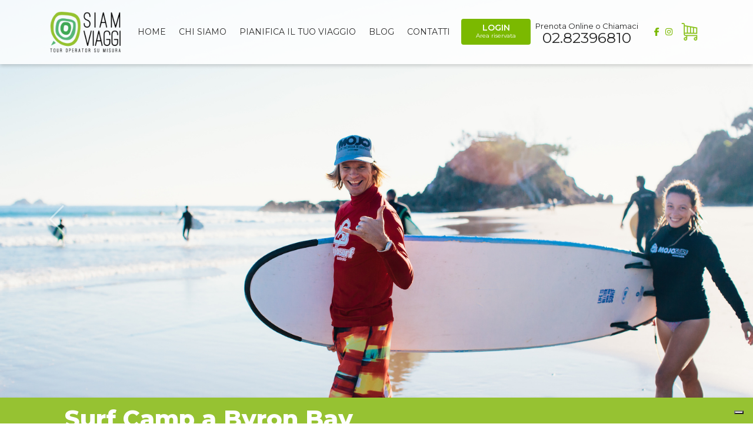

--- FILE ---
content_type: text/html; charset=utf-8
request_url: https://www.siamviaggi.it/en/itinerario/170-surf-camp-a-byron-bay
body_size: 30318
content:
<!DOCTYPE html>

<html>

<head>
				<script>
				var zebraDatePickerMonths = [
					'January',
					'February',
					'March',
					'April',
					'May',
					'June',
					'July',
					'August',
					'September',
					'October',
					'November',
					'December'
				];
				var zebraDatePickerDays = [
					'Sunday',
					'Monday',
					'Tuesday',
					'Wednesday',
					'Thursday',
					'Friday',
					'Saturday'
				];
				var zebraDatePickerWeeks = 'Weeks';
				var zebraDatePickerToday = 'Today';
				var zebraDatePickerReset = 'Reset';
			</script>
					<script src="https://www.google.com/recaptcha/api.js?render=6Lc5DzodAAAAAKzR9HMPSJreGASN20eck9gDznQh"></script>
		<script>
			var RECAPTCHA_PUBLIC_KEY = "6Lc5DzodAAAAAKzR9HMPSJreGASN20eck9gDznQh";
		</script>
				<title>Surf Camp a Byron Bay  - Siam Viaggi Tour Operator</title>
		<meta charset="utf-8"/>
		<meta name="robots" content="index,follow"/>
		<meta property="og:title" content="Surf Camp a Byron Bay  - Siam Viaggi Tour Operator"/>
					<meta name="description" content="Dal 2013 studiamo itinerari in base alle reali esigenze del viaggiatore: dalle avventure zaino in spalla alle migliori esperienze luxury. Scopri le nostre proposte individuali o di gruppo con i nostri brand Travel Oceania, Travel North America e Travel South Africa."/>
			<meta property="og:description" content="Dal 2013 studiamo itinerari in base alle reali esigenze del viaggiatore: dalle avventure zaino in spalla alle migliori esperienze luxury. Scopri le nostre proposte individuali o di gruppo con i nostri brand Travel Oceania, Travel North America e Travel South Africa."/>
						<meta name="keywords" content="Tour operator, viaggi di gruppo, viaggi organizzati, agenzia viaggi, viaggi, viaggio, viaggi di gruppo organizzati, viaggi avventura, viaggi di nozze, viaggio di nozze, pacchetti vacanza, crociere, agenzie viaggi"/>
						<meta property="og:type" content="website"/>
						<meta property="og:image" content="https://www.siamviaggi.it/app-data/travio/cache/30/img/servizi/Byron-Bay-Destination-1600-1000-1975.jpg"/>
						<meta property="og:url" content="https://www.siamviaggi.it/en/itinerario/170-surf-camp-a-byron-bay"/>
			<link rel="canonical" href="https://www.siamviaggi.it/en/itinerario/170-surf-camp-a-byron-bay"/>
							<script>
					/* Backward compatibility */
					var base_path = '/';
					var absolute_path = '/en/';
					var absolute_url = ["itinerario","170-surf-camp-a-byron-bay"];

					var PATHBASE = '/';
					var PATH = '/en/';
					var REQUEST = ["itinerario","170-surf-camp-a-byron-bay"];
				</script>
								<script src="https://code.jquery.com/jquery-3.6.1.min.js?v=5"></script>
									<link rel="stylesheet" type="text/css" href="https://cdn.jsdelivr.net/npm/bootstrap@4.6.2/dist/css/bootstrap.min.css?v=5" onerror="this.onerror=null;this.href='/app-data/assets/cdn.jsdelivr.net/npm/bootstrap@4.6.2/dist/css/bootstrap.min.css';"/>
									<script src="https://cdn.jsdelivr.net/npm/bootstrap@4.6.2/dist/js/bootstrap.bundle.min.js?v=5"></script>
								<script src="/model/FrontEnd/assets/js/fetch.js?v=5"></script>
								<script src="/model/FrontEnd/assets/js/polyfills.js?v=5"></script>
								<script src="/model/FrontEnd/assets/js/promise.js?v=5"></script>
								<script src="/model/FrontEnd/assets/js/zklibs.js?v=5"></script>
									<link rel="stylesheet" type="text/css" href="/model/FrontEnd/assets/css/grid.css?v=5"/>
									<script src="/model/Travio/files/admin.js?v=5"></script>
									<link rel="stylesheet" type="text/css" href="/model/Travio/files/admin.css?v=5"/>
									<script src="/model/Form/assets/js/js.js?v=5"></script>
									<link rel="stylesheet" type="text/css" href="/model/Form/assets/css/style.css?v=5"/>
									<script src="/model/ReCaptcha/assets/js/js.js?v=5"></script>
									<link rel="stylesheet" type="text/css" href="/app/assets/styles/style.css?v=5"/>
										<link rel="stylesheet" type="text/css" href="/app/assets/styles/editt.css?v=5"/>
									<script src="/model/EdittPages/files/admin.js?v=5"></script>
								<script src="https://unpkg.com/masonry-layout@4/dist/masonry.pkgd.min.js?v=5"></script>
				

	<meta charset="utf-8">
	<meta name="viewport" content="width=device-width, initial-scale=1, shrink-to-fit=no">
	<link rel="shortcut icon" href="/favicon.png"/>
	<!-- Fonts -->
	<link rel="preconnect" href="https://fonts.gstatic.com">
	<link href="https://fonts.googleapis.com/css2?family=Montserrat:ital,wght@0,300;0,400;0,500;0,600;0,800;1,400&family=Raleway:wght@300&display=swap" rel="stylesheet">

	<!-- FontAwesome-->
	<script src="https://kit.fontawesome.com/1424e199ee.js" crossorigin="anonymous"></script>

	<script>
		var dictionary = {
			'form-prenotazione-camere': 'Rooms',
			'form-prenotazione-camera': 'Room',
			'form-prenotazione-ospiti': 'Guests',
			'form-prenotazione-chiudi': 'Confirm',
			'form-prenotazione-adulti': 'Adults',
			'form-prenotazione-bambini': 'Children',
			'form-prenotazione-bambino': 'Children',
			'form-prenotazione-eta-bambino': 'Age',
			'form-prenotazione-adulto': 'Adults',
			'form-rooms': 'Rooms',
			'form-adults': 'Adults',
			'form-child': 'Child',
			'form-children': 'Children',
			'wait': 'Wait',
			'errore-ricerca': 'Search error',
			'errore-no-results': 'No available departures, please change your search parameters',
		};
	</script>

			<!-- Google tag (gtag.js) -->
		<script async src="https://www.googletagmanager.com/gtag/js?id=G-WGRQ1LBHCG"></script>
		<script>
			window.dataLayer = window.dataLayer || [];

			function gtag() {
				dataLayer.push(arguments);
			}

			gtag('js', new Date());

			gtag('config', 'G-WGRQ1LBHCG');
		</script>

		<!-- Google Tag Manager -->
		<script>(function (w, d, s, l, i) {
				w[l] = w[l] || [];
				w[l].push({
					'gtm.start':
						new Date().getTime(), event: 'gtm.js'
				});
				var f = d.getElementsByTagName(s)[0],
					j = d.createElement(s), dl = l != 'dataLayer' ? '&l=' + l : '';
				j.async = true;
				j.src =
					'https://www.googletagmanager.com/gtm.js?id=' + i + dl;
				f.parentNode.insertBefore(j, f);
			})(window, document, 'script', 'dataLayer', 'GTM-KGHVFB');</script>
		<!-- End Google Tag Manager -->

		<!-- Meta Pixel Code -->
		<script>
			!function (f, b, e, v, n, t, s) {
				if (f.fbq) return;
				n = f.fbq = function () {
					n.callMethod ?
						n.callMethod.apply(n, arguments) : n.queue.push(arguments)
				};
				if (!f._fbq) f._fbq = n;
				n.push = n;
				n.loaded = !0;
				n.version = '2.0';
				n.queue = [];
				t = b.createElement(e);
				t.async = !0;
				t.src = v;
				s = b.getElementsByTagName(e)[0];
				s.parentNode.insertBefore(t, s)
			}(window, document, 'script',
				'https://connect.facebook.net/en_US/fbevents.js');
			fbq('init', '1011937165543386');
			fbq('track', 'PageView');
		</script>
		<noscript><img height="1" width="1" style="display:none"
		               src="https://www.facebook.com/tr?id=1011937165543386&ev=PageView&noscript=1"
			/></noscript>
		<!-- End Meta Pixel Code -->

		<meta name="facebook-domain-verification" content="pxr83zh90ilhpurqq41e3v34dyfn3l"/>

		<!-- GetResponse Analytics -->
		<script type="text/javascript">
			(function (m, o, n, t, e, r, _) {
				m['__GetResponseAnalyticsObject'] = e;
				m[e] = m[e] || function () {
					(m[e].q = m[e].q || []).push(arguments)
				};
				r = o.createElement(n);
				_ = o.getElementsByTagName(n)[0];
				r.async = 1;
				r.src = t;
				r.setAttribute('crossorigin', 'use-credentials');
				_.parentNode.insertBefore(r, _);
			})(window, document, 'script', 'https://ga.getresponse.com/script/1f41dcf4-7ab1-46e1-a2ac-306233d0e139/ga.js', 'GrTracking');
		</script>
		<!-- End GetResponse Analytics -->
		</head>

<body>

	<!-- Google Tag Manager (noscript) -->
	<noscript>
		<iframe src="https://www.googletagmanager.com/ns.html?id=GTM-KGHVFB"
		        height="0" width="0" style="display:none;visibility:hidden"></iframe>
	</noscript>
	<!-- End Google Tag Manager (noscript) -->
	
<header>
	<nav class="navbar navbar-expand-lg navbar-light fixed-top" id="main-menu">
		<div class="container">
			<a class="navbar-brand" href="/en/">
				<img src="/app/assets/img/logo.png" alt="" width="30" height="24">
			</a>
			<button class="navbar-toggler" type="button" data-toggle="collapse" data-target="#editt-navbar"
			        aria-controls="editt-navbar" aria-expanded="false" aria-label="Toggle navigation">
				<span class="navbar-toggler-icon"></span>
			</button>

			<div class="collapse navbar-collapse" id="editt-navbar">
				<ul class="navbar-nav ml-auto d-flex align-items-center">
					<li class="nav-item active">
						<a class="nav-link" href="/en/">Home</a>
					</li>
					<li class="nav-item">
						<a class="nav-link" href="/en/chi-siamo">Chi siamo</a>
					</li>
					<li class="nav-item">
						<a class="nav-link" href="/en/pianifica">Pianifica il tuo viaggio</a>
					</li>
					<li class="nav-item">
						<a class="nav-link" href="/en/blog">Blog</a>
					</li>
					<li class="nav-item">
						<a class="nav-link" href="/en/contatti">Contatti</a>
					</li>
					<li class="nav-item px-2 menu-auth">
							<a href="/en/login" class="btn btn-brand" id="login">Login<span>Area riservata</span></a>
	
					</li>
					<li class="nav-item call pl-0 pr-4">
						<a href="tel:0282396810">Prenota Online o Chiamaci<span class="tel">02.82396810</span></a>
					</li>
					<li class="nav-item dropdown social">
						<a href="https://www.facebook.com/siamviaggi.it" class="d-inline" target="_blank"><i class="fab fa-facebook-f"></i></a>
<a href="https://www.instagram.com/siam.viaggi/" class="d-inline" target="_blank"><i class="fab fa-instagram"></i></a>
<!--<div class="dropdown  show lang-dropdown text-center">
    <a class="btn btn-secondary dropdown-toggle text-uppercase" href="#" role="button" id="dropdownMenuLink" data-toggle="dropdown" aria-haspopup="true" aria-expanded="false">
        en    </a>

    <div class="dropdown-menu " aria-labelledby="dropdownMenuLink">
        <a class="dropdown-item" href="/itinerario/170-surf-camp-a-byron-bay">IT</a>
        <a class="dropdown-item" href="/en/itinerario/170-surf-camp-a-byron-bay">EN</a>
    </div>
</div>-->

											</li>
					<li class="nav-item cart position-relative">
												<a href="/cart" class="nav-link"><img src="/app/assets/img/cart-icon.png" alt=""/></a>
					</li>
				</ul>
			</div>
		</div>
	</nav>
</header>

<style>
	#tabella-popup-verifica-disponibilita {
		width: 600px;
	}

	@media (max-width: 767px) {
		#tabella-popup-verifica-disponibilita {
			width: 100%;
		}
	}
</style>

<section class="no-pad">
	<div class="container-fluid">
		<div class="row">
			<div class="col p-0">
				<div id="editt-carousel" class="carousel slide carousel-fade" data-ride="carousel">
					<div class="carousel-inner">
													<div class="carousel-item bg-cover active" style="background-image: url('/app-data/travio/cache/30/img/servizi/Byron-Bay-Destination-1600-1000-1975.jpg')"></div>
												</div>
					<a class="carousel-control-prev" href="#editt-carousel" role="button" data-slide="prev">
						<span class="carousel-control-prev-icon" aria-hidden="true"></span>
						<span class="sr-only">Previous</span>
					</a>
					<a class="carousel-control-next" href="#editt-carousel" role="button" data-slide="next">
						<span class="carousel-control-next-icon" aria-hidden="true"></span>
						<span class="sr-only">Next</span>
					</a>
				</div>
			</div>
		</div>
	</div>
</section>

<section id="tour-header">
	<div class="container">
		<div class="row">
			<div class="col-9">
				<h1 class="tour-title">Surf Camp a Byron Bay </h1>
				<div class="row">
											<div class="col-md-auto d-flex">
							<div class="tour-icon tour-wallet"></div>
							<div class="tour-info">
								Prezzo a partire da
								<div class="tour-info-detail">215 €</div>
							</div>
						</div>
												<div class="col-md-auto d-flex">
							<div class="tour-icon tour-clock"></div>
							<div class="tour-info">
								Durata
								<div class="tour-info-detail">3 giorni</div>
							</div>
						</div>
												<div class="col-md-auto d-flex">
							<div class="tour-icon tour-arrival"></div>
							<div class="tour-info">
								Destinazione
								<div class="tour-info-detail">Byron Bay | New South Wales</div>
							</div>
						</div>
										</div>
			</div>
			<div class="col align-items-center d-flex justify-content-end">
				<button type="button" class="btn btn-brand-white text-uppercase" onclick="zkPopup('#popup-verifica-disponibilita')">Info</button>
				<div id="popup-verifica-disponibilita" style="display: none">
					<form action="" method="post" onsubmit="sendPackageAvailabilityEmail(this); return false">
						<fieldset>
							<table id="tabella-popup-verifica-disponibilita">
								<tr>
									<th class="pr-2">Name</th>
									<td class="py-1">
										<input type="text" name="nome" class="form-control" required/>
									</td>
								</tr>
								<tr>
									<th class="pr-2">Surname</th>
									<td class="py-1">
										<input type="text" name="cognome" class="form-control" required/>
									</td>
								</tr>
								<tr>
									<th class="pr-2">Email</th>
									<td class="py-1">
										<input type="email" name="email" class="form-control" required/>
									</td>
								</tr>
								<tr>
									<th class="pr-2">Phone</th>
									<td class="py-1">
										<input type="tel" name="telefono" class="form-control" required/>
									</td>
								</tr>
								<tr>
									<th class="pr-2">Text</th>
									<td class="py-1">
										<textarea name="testo" class="form-control" style="height: 200px" required></textarea>
									</td>
								</tr>
								<tr>
									<td colspan="2" class="text-center">
										<input type="submit" value="Send" class="btn btn-brand"/>
									</td>
								</tr>
							</table>
						</fieldset>
					</form>
				</div>
			</div>
		</div>
	</div>
</section>

<section class="no-pad" id="tour-tabs">
	<div class="container">
		

		<div class="row">
			<div class="col">
				<nav>
					<div class="nav nav-tabs" id="tour-tab" role="tablist">
						<a class="nav-link active" id="first-tab" data-toggle="tab" href="#first" role="tab"
						   aria-controls="first" aria-selected="true">Itinerario</a>
						<a class="nav-link" id="second-tab" data-toggle="tab" href="#second" role="tab"
						   aria-controls="second" aria-selected="false">Info</a>
						<a class="nav-link" id="third-tab" data-toggle="tab" href="#third" role="tab"
						   aria-controls="third" aria-selected="false">Gallery</a>
													<a class="nav-link" id="forth-tab" data-toggle="tab" href="#forth" role="tab"
							   aria-controls="fourth" aria-selected="false">Mappa</a>
													<a class="nav-link d-none" id="fifth-tab" data-toggle="tab" href="#fifth" role="tab"
						   aria-controls="fifth" aria-selected="false">Video</a>
					</div>
				</nav>
			</div>
		</div>

		<div class="row">
			<div class="col-lg-9">
				<div class="tab-content" id="tour-tab-content">
					<div class="tab-pane fade show active" id="first" role="tabpanel" aria-labelledby="first-tab">
											</div>
					<div class="tab-pane fade" id="second" role="tabpanel" aria-labelledby="second-tab">
						<div class="row mb-4">
													</div>
														<div class="row mb-4">
									<div class="col-12">
										<div class="mini-title">La quota include</div>
									</div>
																			<div class="col-md-4">
											<div class="quote-incl">
												<i class="far fa-check-circle"></i>
												<p></p>
											</div>
										</div>
																				<div class="col-md-4">
											<div class="quote-incl">
												<i class="far fa-check-circle"></i>
												<p></p>
											</div>
										</div>
																				<div class="col-md-4">
											<div class="quote-incl">
												<i class="far fa-check-circle"></i>
												<p></p>
											</div>
										</div>
																				<div class="col-md-4">
											<div class="quote-incl">
												<i class="far fa-check-circle"></i>
												<p></p>
											</div>
										</div>
																		</div>
														<div class="row">
							<div class="col">
															</div>
						</div>
					</div>
					<div class="tab-pane fade" id="third" role="tabpanel" aria-labelledby="third-tab">
						<div id="tour-carousel" class="carousel slide" data-ride="carousel" align="center">
							<!-- slides -->
							<div class="carousel-inner">
																	<div class="carousel-item active" style="background-image:url('/app-data/travio/cache/30/img/servizi/Byron-Bay-Destination-1600-1000-1975.jpg')"></div>
																		<div class="carousel-item" style="background-image:url('/app-data/travio/cache/30/img/servizi/IMG_6153-Whites-Beach-1000-500-1972.jpg')"></div>
																		<div class="carousel-item" style="background-image:url('/app-data/travio/cache/30/img/servizi/MojoByron196-1000-square-1971.jpg')"></div>
																		<div class="carousel-item" style="background-image:url('/app-data/travio/cache/30/img/servizi/cafe-arts-factory-byron-bay-copy-square-min-1968.jpg')"></div>
																		<div class="carousel-item" style="background-image:url('/app-data/travio/cache/30/img/servizi/arts-1-1969.jpg')"></div>
																		<div class="carousel-item" style="background-image:url('/app-data/travio/cache/30/img/servizi/arts-2-1970.jpg')"></div>
																		<div class="carousel-item" style="background-image:url('/app-data/travio/cache/30/img/servizi/unspecified-1973.jpg')"></div>
																		<div class="carousel-item" style="background-image:url('/app-data/travio/cache/30/img/servizi/byron-bay-lighthouse-1600-1000-1974.jpg')"></div>
																</div>
							<!-- Left right -->
							<a class="carousel-control carousel-control-prev" href="#tour-carousel" data-slide="prev"> <span class="carousel-control-prev-icon"></span> </a>
							<a class="carousel-control carousel-control-next" href="#tour-carousel" data-slide="next"> <span class="carousel-control-next-icon"></span> </a>
							<!-- Thumbnails -->
							<ol class="carousel-indicators list-inline">
																	<li class="list-inline-item active"><a id="carousel-selector-0" class="selected" data-slide-to="0" data-target="#tour-carousel" style="background-image: url('/app-data/travio/cache/30/img/servizi/thumbs/Byron-Bay-Destination-1600-1000-1975.jpg')"></a></li>
																		<li class="list-inline-item"><a id="carousel-selector-1" data-slide-to="1" data-target="#tour-carousel" style="background-image: url('/app-data/travio/cache/30/img/servizi/thumbs/IMG_6153-Whites-Beach-1000-500-1972.jpg')"></a></li>
																		<li class="list-inline-item"><a id="carousel-selector-2" data-slide-to="2" data-target="#tour-carousel" style="background-image: url('/app-data/travio/cache/30/img/servizi/thumbs/MojoByron196-1000-square-1971.jpg')"></a></li>
																		<li class="list-inline-item"><a id="carousel-selector-3" data-slide-to="3" data-target="#tour-carousel" style="background-image: url('/app-data/travio/cache/30/img/servizi/thumbs/cafe-arts-factory-byron-bay-copy-square-min-1968.jpg')"></a></li>
																		<li class="list-inline-item"><a id="carousel-selector-4" data-slide-to="4" data-target="#tour-carousel" style="background-image: url('/app-data/travio/cache/30/img/servizi/thumbs/arts-1-1969.jpg')"></a></li>
																		<li class="list-inline-item"><a id="carousel-selector-5" data-slide-to="5" data-target="#tour-carousel" style="background-image: url('/app-data/travio/cache/30/img/servizi/thumbs/arts-2-1970.jpg')"></a></li>
																		<li class="list-inline-item"><a id="carousel-selector-6" data-slide-to="6" data-target="#tour-carousel" style="background-image: url('/app-data/travio/cache/30/img/servizi/thumbs/unspecified-1973.jpg')"></a></li>
																		<li class="list-inline-item"><a id="carousel-selector-7" data-slide-to="7" data-target="#tour-carousel" style="background-image: url('/app-data/travio/cache/30/img/servizi/thumbs/byron-bay-lighthouse-1600-1000-1974.jpg')"></a></li>
																</ol>
						</div>
					</div>
					<div class="tab-pane fade" id="forth" role="tabpanel" aria-labelledby="forth-tab">
						<iframe src="https://www.google.com/maps/d/embed?mid=1a0eknrsFU40M8BWDYMQr_YocB-eEZl8&ll=-28.643029641970333%2C153.60290498728043&z=13" width=100% height="480"></iframe>					</div>
					<div class="tab-pane fade" id="fifth" role="tabpanel" aria-labelledby="fifth-tab">
						Video
					</div>
				</div>

				<div id="height-controls" class="text-center d-none mt-3 mb-4">
					<a href="#" class="btn btn-brand btn-expand">Mostra di più</a>
					<a href="#" class="btn btn-brand btn-collapse d-none">Mostra di meno</a>
				</div>

				<script>
					window.addEventListener('scroll', () => {
						let form = _('tour-form-box');
						if (!form)
							return;

						let y = 0, start_y = getElementCoords(form.parentNode).y - 120;
						if (window.scrollY > start_y)
							y = window.scrollY - start_y;

						if (y + form.offsetHeight > form.parentNode.offsetHeight)
							y = form.parentNode.offsetHeight - form.offsetHeight;

						form.style.top = y + 'px';
					});
				</script>

							</div>
			<div class="col-lg">
				<div id="tour-form-box">
										<form action="?" method="post" onsubmit="bookPopup(this); return false">
						<input type="hidden" name="tags" value="">
						<input type="hidden" name="country" value="">
						<input type="hidden" name="destinazione" value="s177">
						<input type="hidden" name="check-in" value="">
						<input type="hidden" name="check-out" value=""/>
						<div class="form-row">
							<div class="col-12">
								<label class="label" for="select-check-in">Seleziona una data</label>
								<select id="select-check-in" name="auto_select_date" class="form-select custom-select">
																	</select>
							</div>
							<div class="col-12 pt-0 pt-sm-3">
								<div class="partecipanti-rooms-container position-relative">
									<label class="label" for="quantita-ospiti">Partecipanti</label>
									<input type="text" id="quantita-ospiti" value="0 Guests" onclick="apriCamere(this)" class="form-control quantita-ospiti" readonly/>
									<i class="fas fa-chevron-down"></i>
								</div>
							</div>
							<div class="col-12 text-center">
								<button type="submit" class="btn btn-brand btn-inline-label">Cerca</button>
							</div>
							<div class="col-12 py-2 text-center">
								oppure
							</div>
							<div class="col-12 text-center">
								<button type="button" class="btn btn-brand btn-inline-label" onclick="zkPopup('#popup-verifica-disponibilita')" style="margin-top: 0">Info</button>
							</div>
						</div>
					</form>

					<div id="divCamere" style="display:none;">
						<div class="hide-on-only-pax">
							<div class="row-container">
								<input type="hidden" name="rooms_number" id="rooms_number" class="qt-hidden" value="1" onchange="mostraCamere()" data-min-val="1">
								<span class="rooms-header"><span class="qt-container"></span> Rooms</span>
								<div style="float: right;">
									<i class="fa fa-minus" aria-hidden="true"></i>
									<i class="fa fa-plus" aria-hidden="true"></i>
								</div>
							</div>
							<hr>
						</div>
						<div id="contenitoreOspiti" class="row-container"></div>
						<div class="text-right mt-3">
							<a href="" onclick="chiudiCamere(); return false" class="room-button-close">Confirm</a>
						</div>
					</div>

					<div id="prenotazione-camera-prototype" style="display: none;">
						<div style=" clear: both;" class="row-element-separator">
							<input type="hidden" name="numeroAdulti-[n]" id="numeroAdulti-[n]" class="qt-hidden" value="2" onchange="modificaAdulto('[n]')" data-min-val="1">
							<span class="rooms-sub-header"><span class="qt-container"></span> Adults</span>
							<div style="float: right;">
								<i class="fa fa-minus" aria-hidden="true"></i>
								<i class="fa fa-plus" aria-hidden="true"></i>
							</div>
						</div>
						<div style=" clear: both;" class="row-element-separator">
							<input type="hidden" name="numeroBambini-[n]" id="numeroBambini-[n]" class="qt-hidden" value="0" onchange="mostraBambini('[n]')" data-min-val="0">
							<span class="rooms-sub-header"><span class="qt-container"></span> Children</span>
							<div style="float: right;">
								<i class="fa fa-minus" aria-hidden="true"></i>
								<i class="fa fa-plus" aria-hidden="true"></i>
							</div>
						</div>
						<div style="clear: both;" class="contenitoreOspitiBambini"></div>
					</div>

					<div id="prenotazione-bambino-prototype" style="display: none;">
						<span class="rooms-sub-header">Age [b]</span>
						<input type="text" name="eta-[n]-[b]" id="eta-[n]-[b]" class="child-age-input" value="0" onchange="etaBambinoCambiata('[n]', '[b]', this.getValue(true))" onkeyup="etaBambinoCambiata('[n]', '[b]', this.getValue(true))" onfocus="this.select();">
					</div>

					<script>
						var results_url = '/en/itinerario/170-surf-camp-a-byron-bay';
						$(function () {
							riempi_tab_prenotazione(0, [{"adults":2,"children":[]}]);
							$('#select-check-in').on('change', function () {
								$('input[name="check-in"]').val($(this).val());
							}).trigger('change');
						});
					</script>
					
				</div>
			</div>
		</div>
	</div>
</section>
<footer>
	<div class="top-footer">
		<div class="container">
			<div class="row">
				<div class="col-lg">
					<div class="footer-logo"></div>
					<div class="social-icons">
						<p class="mb-1">Seguici su</p>
						<a href="https://www.facebook.com/siamviaggi.it" class="d-inline" target="_blank"><i class="fab fa-facebook-f"></i></a>
<a href="https://www.instagram.com/siam.viaggi/" class="d-inline" target="_blank"><i class="fab fa-instagram"></i></a>
<!--<div class="dropdown  show lang-dropdown text-center">
    <a class="btn btn-secondary dropdown-toggle text-uppercase" href="#" role="button" id="dropdownMenuLink" data-toggle="dropdown" aria-haspopup="true" aria-expanded="false">
        en    </a>

    <div class="dropdown-menu " aria-labelledby="dropdownMenuLink">
        <a class="dropdown-item" href="/itinerario/170-surf-camp-a-byron-bay">IT</a>
        <a class="dropdown-item" href="/en/itinerario/170-surf-camp-a-byron-bay">EN</a>
    </div>
</div>-->

					</div>

				</div>
				<div class="col-lg">
					<div class="footer-title">I Nostri Partner</div>
											<div class="footer-partner" style="background-image: url('/app-data/img/partners/11.png')"></div>
												<div class="footer-partner" style="background-image: url('/app-data/img/partners/8.png')"></div>
										</div>
				<div class="col-lg">
					<div class="footer-title">I nostri brand</div>
					<p>
						<br/><br/><br/><br/>					</p>
				</div>
				<div class="col-lg">
					<div class="wewant"></div>
					<p>
						<a href="/en/collabora">Collabora con noi</a>
					</p>
				</div>
				<div class="col-lg-4 w-100">
					<form action="/" method="post" onsubmit="newsletterSubscribe(this); return false" class="nl_footer_form">
						<label for="newsletter">Iscriviti alla nostra newsletter</label>
						<div class="input-group mb-3">
							<div class="input-group-append">
								<button class="btn btn-brand" type="button" id="btn-addon" onclick="zkPopup('#newsletter-popup')">Iscriviti</button>
							</div>
						</div>
					</form>
					<div id="newsletter-popup" class="d-none">
						<script type='text/javascript' src='https://app.getresponse.com/view_webform_v2.js?u=Mcsto&webforms_id=zB168'></script>
					</div>
				</div>
			</div>
		</div>
	</div>
	<div class="btm-footer">
		<div class="container">
			<div class="row">
				<div class="col">
					<p class="mb-1">Siam Viaggi | IATA - TIDS: 96003585 | REA MI 2594775 | P.iva 03486170131 | Codice Sdi: TRS30H9</p>
					<div class="footer-policy">
						<a href="https://www.iubenda.com/privacy-policy/207358/cookie-policy" class="no-brand iubenda-embed">Cookie Policy</a>
						| <a href="https://www.iubenda.com/privacy-policy/207358" class="no-brand iubenda-embed iub-legal-only">Privacy Policy</a>
						| <a href="/en/8-">Condizioni di vendita</a>
					</div>
					<script type="text/javascript">
						(function (w, d) {
							var loader = function () {
								var s = d.createElement("script"), tag = d.getElementsByTagName("script")[0];
								s.src = "https://cdn.iubenda.com/iubenda.js";
								tag.parentNode.insertBefore(s, tag);
							};
							if (w.addEventListener) {
								w.addEventListener("load", loader, false);
							} else if (w.attachEvent) {
								w.attachEvent("onload", loader);
							} else {
								w.onload = loader;
							}
						})(window, document);
					</script>
					<a href="https://www.editt.it/" class="editt-logo mt-3" target="_blank"></a>
				</div>
			</div>
		</div>
	</div>
</footer>

<!-- Login -->
<div class="modal fade" tabindex="-1" aria-labelledby="login-modal" aria-hidden="true" id="login-modal">
	<div class="modal-dialog modal-dialog-centered modal-lg modal-dialog-scrollable">
		<div class="modal-content">
			<div class="modal-header">
				<h5 class="modal-title">&nbsp;</h5>
				<button type="button" class="close" data-dismiss="modal" aria-label="Close">
					<span aria-hidden="true"><i class="far fa-times-circle"></i></span>
				</button>
			</div>
			<div class="modal-body">
				<div class="container">
					<div class="row">
						<div class="col">
							<form class="form-inline justify-content-center">
								<div class="form-group mb-2">
									<label class="label">Login</label>
								</div>
								<div class="form-group mx-sm-3 mb-2">
									<input type="text" class="form-control" id="username" placeholder="Username">
								</div>
								<div class="form-group mx-sm-3 mb-2">
									<input type="password" class="form-control" id="password" placeholder="Password">
								</div>
								<button type="submit" class="btn btn-dark btn-max-radius font-medium">Entra</button>
							</form>
							<div class="text-center mt-3">
								<div class="more-login">
									Hai dimenticato le credenziali?<br><a href="#" data-target="#reset-password-modal" data-toggle="modal">Recupera password</a>
								</div>
							</div>

						</div>
					</div>
				</div>
			</div>

		</div>
	</div>
</div>

<!-- Reset password -->
<div class="modal fade" tabindex="-1" aria-labelledby="reset-password-modal" aria-hidden="true" id="reset-password-modal">
	<div class="modal-dialog modal-dialog-centered modal-lg modal-dialog-scrollable">
		<div class="modal-content">
			<div class="modal-header">
				<h5 class="modal-title">&nbsp;</h5>
				<button type="button" class="close" data-dismiss="modal" aria-label="Close">
					<span aria-hidden="true"><i class="far fa-times-circle"></i></span>
				</button>
			</div>
			<div class="modal-body">
				<div class="container">
					<div class="row">
						<div class="col">
							<form id="form-password-reset" class="form">
								<div class="row">
									<div class="col-md-8">
										<div class="form-group">
											<label class="label">Reimposta la password</label>
											<input type="text" class="form-control required" name="email" placeholder="Email">
										</div>
									</div>
									<div class="col-md-4">
										<div class="form-group text-center">
											<label class="label d-block">&nbsp;</label>
											<button type="submit" class="btn btn-dark btn-max-radius font-medium mt-1">Reimposta</button>
										</div>
									</div>
								</div>
							</form>
						</div>
					</div>
				</div>
			</div>

		</div>
	</div>
</div>

<!-- Password reset success -->
<div class="modal fade" tabindex="-1" aria-labelledby="psw-reset-succes-modal" aria-hidden="true" id="psw-reset-succes-modal">
	<div class="modal-dialog modal-dialog-centered modal-lg">
		<div class="modal-content">
			<div class="modal-header">
				<h5 class="modal-title">&nbsp;</h5>
				<button type="button" class="close" data-dismiss="modal" aria-label="Close">
					<span aria-hidden="true"><i class="far fa-times-circle"></i></span>
				</button>
			</div>
			<div class="modal-body">
				<div class="container">
					<div class="row">
						<div class="col text-center">
							<h4>E' stata inviata una email all'indirizzo specificato.</h4>
						</div>
					</div>
				</div>
			</div>
		</div>
	</div>
</div>

<!-- Registrazione -->
<div class="modal fade" tabindex="-1" aria-labelledby="signup-modal" aria-hidden="true" id="signup-modal">
	<div class="modal-dialog modal-dialog-centered modal-xl modal-dialog-scrollable">
		<div class="modal-content">
			<div class="modal-header">
				<h5 class="modal-title">&nbsp;</h5>
				<button type="button" class="close" data-dismiss="modal" aria-label="Close">
					<span aria-hidden="true"><i class="far fa-times-circle"></i></span>
				</button>
			</div>
			<div class="modal-body">

			</div>
		</div>
	</div>
</div>

<!-- Password -->
<div class="modal fade" tabindex="-1" aria-labelledby="psw-modal" aria-hidden="true" id="psw-modal">
	<div class="modal-dialog modal-dialog-centered modal-lg">
		<div class="modal-content">
			<div class="modal-header">
				<h5 class="modal-title">&nbsp;</h5>
				<button type="button" class="close" data-dismiss="modal" aria-label="Close">
					<span aria-hidden="true"><i class="far fa-times-circle"></i></span>
				</button>
			</div>
			<div class="modal-body">

			</div>
		</div>
	</div>
</div>

<!-- Cart -->
<div class="modal fade" tabindex="-1" aria-labelledby="cart-modal" aria-hidden="true" id="cart-modal">
	<div class="modal-dialog modal-dialog-centered">
		<div class="modal-content">
			<div class="modal-header">
				<h5 class="modal-title">&nbsp;</h5>
				<button type="button" class="close" data-dismiss="modal" aria-label="Close">
					<span aria-hidden="true"><i class="far fa-times-circle"></i></span>
				</button>
			</div>
			<div class="modal-body">
				<div class="text-uppercase text-center mb-3 font-medium">Aggiunto correttamente al carrello</div>
				<div class="row">
					<div class="col text-center">
						<a href="/" class="btn btn-brand w-100">Cerca altri servizi</a>
					</div>
					<div class="col text-center">
						<a href="/en/cart" class="btn btn-brand w-100">Vai al carrello</a>
					</div>
				</div>
			</div>
		</div>
	</div>
</div>

<!-- Search -->
<div id="bookPopup" style="display: none">
	<img src="/app/assets/img/ricerca_loader.gif" style="width: 69px"/>
	<p class="text-center">Ricerca...</p>
</div>

<script>
	$('#form-password-reset').submit(function (event) {
		event.preventDefault();
		let $this = $(this);
		ajax(PATH + "registrazione/reset-password", null, $this.serialize()).then(data => {
			$this.closest('.modal').modal('hide');

			if (!data.success) {
				alert(data.message);
				return;
			}

			$('#psw-reset-succes-modal').modal('show');
		}).catch(err => {
			alert('Si è verificato un errore imprevisto!');
		});
	});
</script>

<script type="text/javascript" src="https://cdn.jsdelivr.net/npm/bs-custom-file-input/dist/bs-custom-file-input.min.js"></script>

<!-- Map -->
<script type="text/javascript" src="https://maps.googleapis.com/maps/api/js?key=AIzaSyBPpuzZ2_2xYcaxsu8MmLyiWXxnaYecugg"></script>

<!-- Global site tag (gtag.js) - Google Analytics -->
<script async src="https://www.googletagmanager.com/gtag/js?id=UA-58049773-1"></script>
<script>
	window.dataLayer = window.dataLayer || [];

	function gtag() {
		dataLayer.push(arguments);
	}

	gtag('js', new Date());

	gtag('config', 'UA-58049773-1');
</script>

<!-- iubenda -->
<script type="text/javascript">
	var _iub = _iub || [];
	_iub.csConfiguration = {
		"cookiePolicyInOtherWindow": true, "countryDetection": true, "enableTcf": true, "enableUspr": true, "googleAdditionalConsentMode": true, "perPurposeConsent": true, "siteId": 427649, "tcfPurposes": {"2": "consent_only", "7": "consent_only", "8": "consent_only", "9": "consent_only", "10": "consent_only", "11": "consent_only"}, "whitelabel": false, "cookiePolicyId": 207358, "lang": "it", "banner": {
			"acceptButtonCaptionColor": "white",
			"acceptButtonColor": "#95c337",
			"acceptButtonDisplay": true,
			"backgroundColor": "white",
			"brandBackgroundColor": "none",
			"brandTextColor": "black",
			"closeButtonRejects": true,
			"customizeButtonCaptionColor": "#4D4D4D",
			"customizeButtonColor": "#DADADA",
			"customizeButtonDisplay": true,
			"explicitWithdrawal": true,
			"listPurposes": true,
			"logo": "[data-uri]",
			"position": "float-bottom-right",
			"rejectButtonCaptionColor": "white",
			"rejectButtonColor": "#56b677",
			"rejectButtonDisplay": true,
			"showPurposesToggles": true,
			"textColor": "black"
		}
	};
</script>
<script type="text/javascript" src="//cs.iubenda.com/sync/427649.js"></script>
<script type="text/javascript" src="//cdn.iubenda.com/cs/tcf/stub-v2.js"></script>
<script type="text/javascript" src="//cdn.iubenda.com/cs/tcf/safe-tcf-v2.js"></script>
<script type="text/javascript" src="//cdn.iubenda.com/cs/gpp/stub.js"></script>
<script type="text/javascript" src="//cdn.iubenda.com/cs/iubenda_cs.js" charset="UTF-8" async></script>

</body>

</html>

				<script src="/model/ZkSlider/assets/js/js.js?v=5"></script>
									<link rel="stylesheet" type="text/css" href="/model/ZkSlider/assets/css/style.css?v=5"/>
									<script src="https://cdn.jsdelivr.net/npm/zebra_datepicker@latest/dist/zebra_datepicker.min.js?v=5"></script>
								<script src="/model/DatePicker/files/check.js?v=5"></script>
									<link rel="stylesheet" type="text/css" href="https://cdn.jsdelivr.net/npm/zebra_datepicker@latest/dist/css/default/zebra_datepicker.min.css?v=5" onerror="this.onerror=null;this.href='/app-data/assets/cdn.jsdelivr.net/npm/zebra_datepicker@latest/dist/css/default/zebra_datepicker.min.css';"/>
									<script src="/model/ContextMenu/assets/js/js.js?v=5" defer></script>
									<link rel="preload" href="/model/ContextMenu/assets/css/style.css?v=5" as="style" onload="this.onload=null;this.rel='stylesheet'"/>
					<noscript>
						<link rel="stylesheet" type="text/css" href="/model/ContextMenu/assets/css/style.css?v=5"/>
					</noscript>
									<script src="/model/Popup/assets/js/js.js?v=5" defer></script>
									<link rel="preload" href="/model/Popup/assets/css/style.css?v=5" as="style" onload="this.onload=null;this.rel='stylesheet'"/>
					<noscript>
						<link rel="stylesheet" type="text/css" href="/model/Popup/assets/css/style.css?v=5"/>
					</noscript>
									<script src="/model/InstantSearch/assets/js/js.js?v=5" defer></script>
									<link rel="preload" href="/model/InstantSearch/assets/css/style.css?v=5" as="style" onload="this.onload=null;this.rel='stylesheet'"/>
					<noscript>
						<link rel="stylesheet" type="text/css" href="/model/InstantSearch/assets/css/style.css?v=5"/>
					</noscript>
									<script src="/app/assets/scripts/map.js?v=5"></script>
								<script src="/app/assets/scripts/scripts.js?v=5"></script>
								<script src="/app/assets/scripts/search-form.js?v=5"></script>
				


--- FILE ---
content_type: text/html; charset=utf-8
request_url: https://www.google.com/maps/d/embed?mid=1a0eknrsFU40M8BWDYMQr_YocB-eEZl8&ll=-28.643029641970333%2C153.60290498728043&z=13
body_size: 3831
content:
<!DOCTYPE html><html itemscope itemtype="http://schema.org/WebSite"><head><script nonce="UC-5GC_Gec5YqGhJPI8_JQ">window['ppConfig'] = {productName: '06194a8f37177242d55a18e38c5a91c6', deleteIsEnforced:  false , sealIsEnforced:  false , heartbeatRate:  0.5 , periodicReportingRateMillis:  60000.0 , disableAllReporting:  false };(function(){'use strict';function k(a){var b=0;return function(){return b<a.length?{done:!1,value:a[b++]}:{done:!0}}}function l(a){var b=typeof Symbol!="undefined"&&Symbol.iterator&&a[Symbol.iterator];if(b)return b.call(a);if(typeof a.length=="number")return{next:k(a)};throw Error(String(a)+" is not an iterable or ArrayLike");}var m=typeof Object.defineProperties=="function"?Object.defineProperty:function(a,b,c){if(a==Array.prototype||a==Object.prototype)return a;a[b]=c.value;return a};
function n(a){a=["object"==typeof globalThis&&globalThis,a,"object"==typeof window&&window,"object"==typeof self&&self,"object"==typeof global&&global];for(var b=0;b<a.length;++b){var c=a[b];if(c&&c.Math==Math)return c}throw Error("Cannot find global object");}var p=n(this);function q(a,b){if(b)a:{var c=p;a=a.split(".");for(var d=0;d<a.length-1;d++){var e=a[d];if(!(e in c))break a;c=c[e]}a=a[a.length-1];d=c[a];b=b(d);b!=d&&b!=null&&m(c,a,{configurable:!0,writable:!0,value:b})}}
q("Object.is",function(a){return a?a:function(b,c){return b===c?b!==0||1/b===1/c:b!==b&&c!==c}});q("Array.prototype.includes",function(a){return a?a:function(b,c){var d=this;d instanceof String&&(d=String(d));var e=d.length;c=c||0;for(c<0&&(c=Math.max(c+e,0));c<e;c++){var f=d[c];if(f===b||Object.is(f,b))return!0}return!1}});
q("String.prototype.includes",function(a){return a?a:function(b,c){if(this==null)throw new TypeError("The 'this' value for String.prototype.includes must not be null or undefined");if(b instanceof RegExp)throw new TypeError("First argument to String.prototype.includes must not be a regular expression");return this.indexOf(b,c||0)!==-1}});function r(a,b,c){a("https://csp.withgoogle.com/csp/proto/"+encodeURIComponent(b),JSON.stringify(c))}function t(){var a;if((a=window.ppConfig)==null?0:a.disableAllReporting)return function(){};var b,c,d,e;return(e=(b=window)==null?void 0:(c=b.navigator)==null?void 0:(d=c.sendBeacon)==null?void 0:d.bind(navigator))!=null?e:u}function u(a,b){var c=new XMLHttpRequest;c.open("POST",a);c.send(b)}
function v(){var a=(w=Object.prototype)==null?void 0:w.__lookupGetter__("__proto__"),b=x,c=y;return function(){var d=a.call(this),e,f,g,h;r(c,b,{type:"ACCESS_GET",origin:(f=window.location.origin)!=null?f:"unknown",report:{className:(g=d==null?void 0:(e=d.constructor)==null?void 0:e.name)!=null?g:"unknown",stackTrace:(h=Error().stack)!=null?h:"unknown"}});return d}}
function z(){var a=(A=Object.prototype)==null?void 0:A.__lookupSetter__("__proto__"),b=x,c=y;return function(d){d=a.call(this,d);var e,f,g,h;r(c,b,{type:"ACCESS_SET",origin:(f=window.location.origin)!=null?f:"unknown",report:{className:(g=d==null?void 0:(e=d.constructor)==null?void 0:e.name)!=null?g:"unknown",stackTrace:(h=Error().stack)!=null?h:"unknown"}});return d}}function B(a,b){C(a.productName,b);setInterval(function(){C(a.productName,b)},a.periodicReportingRateMillis)}
var D="constructor __defineGetter__ __defineSetter__ hasOwnProperty __lookupGetter__ __lookupSetter__ isPrototypeOf propertyIsEnumerable toString valueOf __proto__ toLocaleString x_ngfn_x".split(" "),E=D.concat,F=navigator.userAgent.match(/Firefox\/([0-9]+)\./),G=(!F||F.length<2?0:Number(F[1])<75)?["toSource"]:[],H;if(G instanceof Array)H=G;else{for(var I=l(G),J,K=[];!(J=I.next()).done;)K.push(J.value);H=K}var L=E.call(D,H),M=[];
function C(a,b){for(var c=[],d=l(Object.getOwnPropertyNames(Object.prototype)),e=d.next();!e.done;e=d.next())e=e.value,L.includes(e)||M.includes(e)||c.push(e);e=Object.prototype;d=[];for(var f=0;f<c.length;f++){var g=c[f];d[f]={name:g,descriptor:Object.getOwnPropertyDescriptor(Object.prototype,g),type:typeof e[g]}}if(d.length!==0){c=l(d);for(e=c.next();!e.done;e=c.next())M.push(e.value.name);var h;r(b,a,{type:"SEAL",origin:(h=window.location.origin)!=null?h:"unknown",report:{blockers:d}})}};var N=Math.random(),O=t(),P=window.ppConfig;P&&(P.disableAllReporting||P.deleteIsEnforced&&P.sealIsEnforced||N<P.heartbeatRate&&r(O,P.productName,{origin:window.location.origin,type:"HEARTBEAT"}));var y=t(),Q=window.ppConfig;if(Q)if(Q.deleteIsEnforced)delete Object.prototype.__proto__;else if(!Q.disableAllReporting){var x=Q.productName;try{var w,A;Object.defineProperty(Object.prototype,"__proto__",{enumerable:!1,get:v(),set:z()})}catch(a){}}
(function(){var a=t(),b=window.ppConfig;b&&(b.sealIsEnforced?Object.seal(Object.prototype):b.disableAllReporting||(document.readyState!=="loading"?B(b,a):document.addEventListener("DOMContentLoaded",function(){B(b,a)})))})();}).call(this);
</script><title itemprop="name">Surf vamp Byron Bay - Google My Maps</title><meta name="robots" content="noindex,nofollow"/><meta http-equiv="X-UA-Compatible" content="IE=edge,chrome=1"><meta name="viewport" content="initial-scale=1.0,minimum-scale=1.0,maximum-scale=1.0,user-scalable=0,width=device-width"/><meta name="description" itemprop="description" content="Surf vamp Byron Bay"/><meta itemprop="url" content="https://www.google.com/maps/d/viewer?mid=1a0eknrsFU40M8BWDYMQr_YocB-eEZl8"/><meta itemprop="image" content="https://www.google.com/maps/d/thumbnail?mid=1a0eknrsFU40M8BWDYMQr_YocB-eEZl8"/><meta property="og:type" content="website"/><meta property="og:title" content="Surf vamp Byron Bay - Google My Maps"/><meta property="og:description" content="Surf vamp Byron Bay"/><meta property="og:url" content="https://www.google.com/maps/d/viewer?mid=1a0eknrsFU40M8BWDYMQr_YocB-eEZl8"/><meta property="og:image" content="https://www.google.com/maps/d/thumbnail?mid=1a0eknrsFU40M8BWDYMQr_YocB-eEZl8"/><meta property="og:site_name" content="Google My Maps"/><meta name="twitter:card" content="summary_large_image"/><meta name="twitter:title" content="Surf vamp Byron Bay - Google My Maps"/><meta name="twitter:description" content="Surf vamp Byron Bay"/><meta name="twitter:image:src" content="https://www.google.com/maps/d/thumbnail?mid=1a0eknrsFU40M8BWDYMQr_YocB-eEZl8"/><link rel="stylesheet" id="gmeviewer-styles" href="https://www.gstatic.com/mapspro/_/ss/k=mapspro.gmeviewer.ZPef100W6CI.L.W.O/am=AAAE/d=0/rs=ABjfnFU-qGe8BTkBR_LzMLwzNczeEtSkkw" nonce="ziMDrmy2eTrSWAq51lyxyg"><link rel="stylesheet" href="https://fonts.googleapis.com/css?family=Roboto:300,400,500,700" nonce="ziMDrmy2eTrSWAq51lyxyg"><link rel="shortcut icon" href="//www.gstatic.com/mapspro/images/favicon-001.ico"><link rel="canonical" href="https://www.google.com/mymaps/viewer?mid=1a0eknrsFU40M8BWDYMQr_YocB-eEZl8&amp;hl=en_US"></head><body jscontroller="O1VPAb" jsaction="click:cOuCgd;"><div class="c4YZDc HzV7m-b7CEbf SfQLQb-dIxMhd-bN97Pc-b3rLgd"><div class="jQhVs-haAclf"><div class="jQhVs-uMX1Ee-My5Dr-purZT-uDEFge"><div class="jQhVs-uMX1Ee-My5Dr-purZT-uDEFge-bN97Pc"><div class="jQhVs-uMX1Ee-My5Dr-purZT-uDEFge-Bz112c"></div><div class="jQhVs-uMX1Ee-My5Dr-purZT-uDEFge-fmcmS-haAclf"><div class="jQhVs-uMX1Ee-My5Dr-purZT-uDEFge-fmcmS">Open full screen to view more</div></div></div></div></div><div class="i4ewOd-haAclf"><div class="i4ewOd-UzWXSb" id="map-canvas"></div></div><div class="X3SwIb-haAclf NBDE7b-oxvKad"><div class="X3SwIb-i8xkGf"></div></div><div class="Te60Vd-ZMv3u dIxMhd-bN97Pc-b3rLgd"><div class="dIxMhd-bN97Pc-Tswv1b-Bz112c"></div><div class="dIxMhd-bN97Pc-b3rLgd-fmcmS">This map was created by a user. <a href="//support.google.com/mymaps/answer/3024454?hl=en&amp;amp;ref_topic=3188329" target="_blank">Learn how to create your own.</a></div><div class="dIxMhd-bN97Pc-b3rLgd-TvD9Pc" title="Close"></div></div><script nonce="UC-5GC_Gec5YqGhJPI8_JQ">
  function _DumpException(e) {
    if (window.console) {
      window.console.error(e.stack);
    }
  }
  var _pageData = "[[1,null,null,null,null,null,null,null,null,null,\"at\",\"\",\"\",1769769215664,\"\",\"en_US\",false,[],\"https://www.google.com/maps/d/viewer?mid\\u003d1a0eknrsFU40M8BWDYMQr_YocB-eEZl8\",\"https://www.google.com/maps/d/embed?mid\\u003d1a0eknrsFU40M8BWDYMQr_YocB-eEZl8\\u0026ehbc\\u003d2E312F\",\"https://www.google.com/maps/d/edit?mid\\u003d1a0eknrsFU40M8BWDYMQr_YocB-eEZl8\",\"https://www.google.com/maps/d/thumbnail?mid\\u003d1a0eknrsFU40M8BWDYMQr_YocB-eEZl8\",null,null,true,\"https://www.google.com/maps/d/print?mid\\u003d1a0eknrsFU40M8BWDYMQr_YocB-eEZl8\",\"https://www.google.com/maps/d/pdf?mid\\u003d1a0eknrsFU40M8BWDYMQr_YocB-eEZl8\",\"https://www.google.com/maps/d/viewer?mid\\u003d1a0eknrsFU40M8BWDYMQr_YocB-eEZl8\",null,false,\"/maps/d\",\"maps/sharing\",\"//www.google.com/intl/en_US/help/terms_maps.html\",true,\"https://docs.google.com/picker\",null,false,null,[[[\"//www.gstatic.com/mapspro/images/google-my-maps-logo-regular-001.png\",143,25],[\"//www.gstatic.com/mapspro/images/google-my-maps-logo-regular-2x-001.png\",286,50]],[[\"//www.gstatic.com/mapspro/images/google-my-maps-logo-small-001.png\",113,20],[\"//www.gstatic.com/mapspro/images/google-my-maps-logo-small-2x-001.png\",226,40]]],1,\"https://www.gstatic.com/mapspro/_/js/k\\u003dmapspro.gmeviewer.en_US.knJKv4m5-eY.O/am\\u003dAAAE/d\\u003d0/rs\\u003dABjfnFWJ7eYXBrZ1WlLyBY6MwF9-imcrgg/m\\u003dgmeviewer_base\",null,null,true,null,\"US\",null,null,null,null,null,null,true],[\"mf.map\",\"1a0eknrsFU40M8BWDYMQr_YocB-eEZl8\",\"Surf vamp Byron Bay\",null,[153.6105168,-28.6419122,153.6105168,-28.6419122],[153.6105168,-28.6419122,153.6105168,-28.6419122],[[null,\"iHX8AD0yjqY\",\"Livello senza titolo\",\"\",[[[\"https://mt.googleapis.com/vt/icon/name\\u003dicons/onion/SHARED-mymaps-pin-container-bg_4x.png,icons/onion/SHARED-mymaps-pin-container_4x.png,icons/onion/1899-blank-shape_pin_4x.png\\u0026highlight\\u003dff000000,0288D1\\u0026scale\\u003d2.0\"],null,1,1,[[null,[-28.6419122,153.6105168]],\"0\",null,\"iHX8AD0yjqY\",[-28.6419122,153.6105168],[0,-128],\"445042670F4677C9\"],[[\"Byron Bay\"]]]],null,null,true,null,null,null,null,[[\"iHX8AD0yjqY\",1,null,null,null,\"https://www.google.com/maps/d/kml?mid\\u003d1a0eknrsFU40M8BWDYMQr_YocB-eEZl8\\u0026resourcekey\\u0026lid\\u003diHX8AD0yjqY\",null,null,null,null,null,2,null,[[[\"445042670F4677C9\",[[[-28.6419122,153.6105168]]],null,null,0,[[\"nome\",[\"Byron Bay\"],1],null,null,null,[null,\"ChIJK3Y-LYVikGsR0PJDkLQJBgQ\",true]],null,0]],[[[\"https://mt.googleapis.com/vt/icon/name\\u003dicons/onion/SHARED-mymaps-pin-container-bg_4x.png,icons/onion/SHARED-mymaps-pin-container_4x.png,icons/onion/1899-blank-shape_pin_4x.png\\u0026highlight\\u003dff000000,0288D1\\u0026scale\\u003d2.0\",[32,64]],[[\"000000\",1],1200],[[\"000000\",0.30196078431372547],[\"000000\",1],1200]]]]]],null,null,null,null,null,1]],[1,\"[{\\\"stylers\\\":[{\\\"visibility\\\":\\\"on\\\"},{\\\"saturation\\\":-13},{\\\"lightness\\\":-17},{\\\"hue\\\":\\\"#ff6e00\\\"}]},{\\\"featureType\\\":\\\"water\\\",\\\"stylers\\\":[{\\\"visibility\\\":\\\"on\\\"},{\\\"lightness\\\":100}]},{\\\"featureType\\\":\\\"poi\\\",\\\"stylers\\\":[{\\\"lightness\\\":39},{\\\"saturation\\\":-43},{\\\"visibility\\\":\\\"on\\\"}]},{\\\"featureType\\\":\\\"roads\\\",\\\"elementType\\\":\\\"geometry\\\",\\\"stylers\\\":[{\\\"visibility\\\":\\\"on\\\"},{\\\"lightness\\\":30}]},{\\\"elementType\\\":\\\"labels\\\",\\\"stylers\\\":[{\\\"lightness\\\":35}]}]\",\"\"],null,null,\"mapspro_in_drive\",\"1a0eknrsFU40M8BWDYMQr_YocB-eEZl8\",\"https://drive.google.com/abuse?id\\u003d1a0eknrsFU40M8BWDYMQr_YocB-eEZl8\",true,false,false,\"\",2,false,\"https://www.google.com/maps/d/kml?mid\\u003d1a0eknrsFU40M8BWDYMQr_YocB-eEZl8\\u0026resourcekey\",201,false,false,\"\",true,\"\",true,null,[null,null,[1676068566,28065000],[1676068566,112000000]],false,\"https://support.google.com/legal/troubleshooter/1114905#ts\\u003d9723198%2C1115689\"]]";</script><script type="text/javascript" src="//maps.googleapis.com/maps/api/js?v=3.61&client=google-maps-pro&language=en_US&region=US&libraries=places,visualization,geometry,search" nonce="UC-5GC_Gec5YqGhJPI8_JQ"></script><script id="base-js" src="https://www.gstatic.com/mapspro/_/js/k=mapspro.gmeviewer.en_US.knJKv4m5-eY.O/am=AAAE/d=0/rs=ABjfnFWJ7eYXBrZ1WlLyBY6MwF9-imcrgg/m=gmeviewer_base" nonce="UC-5GC_Gec5YqGhJPI8_JQ"></script><script nonce="UC-5GC_Gec5YqGhJPI8_JQ">_startApp();</script></div></body></html>

--- FILE ---
content_type: text/html; charset=utf-8
request_url: https://www.google.com/recaptcha/api2/anchor?ar=1&k=6Lc5DzodAAAAAKzR9HMPSJreGASN20eck9gDznQh&co=aHR0cHM6Ly93d3cuc2lhbXZpYWdnaS5pdDo0NDM.&hl=en&v=N67nZn4AqZkNcbeMu4prBgzg&size=invisible&anchor-ms=20000&execute-ms=30000&cb=rxulsgh75si6
body_size: 48540
content:
<!DOCTYPE HTML><html dir="ltr" lang="en"><head><meta http-equiv="Content-Type" content="text/html; charset=UTF-8">
<meta http-equiv="X-UA-Compatible" content="IE=edge">
<title>reCAPTCHA</title>
<style type="text/css">
/* cyrillic-ext */
@font-face {
  font-family: 'Roboto';
  font-style: normal;
  font-weight: 400;
  font-stretch: 100%;
  src: url(//fonts.gstatic.com/s/roboto/v48/KFO7CnqEu92Fr1ME7kSn66aGLdTylUAMa3GUBHMdazTgWw.woff2) format('woff2');
  unicode-range: U+0460-052F, U+1C80-1C8A, U+20B4, U+2DE0-2DFF, U+A640-A69F, U+FE2E-FE2F;
}
/* cyrillic */
@font-face {
  font-family: 'Roboto';
  font-style: normal;
  font-weight: 400;
  font-stretch: 100%;
  src: url(//fonts.gstatic.com/s/roboto/v48/KFO7CnqEu92Fr1ME7kSn66aGLdTylUAMa3iUBHMdazTgWw.woff2) format('woff2');
  unicode-range: U+0301, U+0400-045F, U+0490-0491, U+04B0-04B1, U+2116;
}
/* greek-ext */
@font-face {
  font-family: 'Roboto';
  font-style: normal;
  font-weight: 400;
  font-stretch: 100%;
  src: url(//fonts.gstatic.com/s/roboto/v48/KFO7CnqEu92Fr1ME7kSn66aGLdTylUAMa3CUBHMdazTgWw.woff2) format('woff2');
  unicode-range: U+1F00-1FFF;
}
/* greek */
@font-face {
  font-family: 'Roboto';
  font-style: normal;
  font-weight: 400;
  font-stretch: 100%;
  src: url(//fonts.gstatic.com/s/roboto/v48/KFO7CnqEu92Fr1ME7kSn66aGLdTylUAMa3-UBHMdazTgWw.woff2) format('woff2');
  unicode-range: U+0370-0377, U+037A-037F, U+0384-038A, U+038C, U+038E-03A1, U+03A3-03FF;
}
/* math */
@font-face {
  font-family: 'Roboto';
  font-style: normal;
  font-weight: 400;
  font-stretch: 100%;
  src: url(//fonts.gstatic.com/s/roboto/v48/KFO7CnqEu92Fr1ME7kSn66aGLdTylUAMawCUBHMdazTgWw.woff2) format('woff2');
  unicode-range: U+0302-0303, U+0305, U+0307-0308, U+0310, U+0312, U+0315, U+031A, U+0326-0327, U+032C, U+032F-0330, U+0332-0333, U+0338, U+033A, U+0346, U+034D, U+0391-03A1, U+03A3-03A9, U+03B1-03C9, U+03D1, U+03D5-03D6, U+03F0-03F1, U+03F4-03F5, U+2016-2017, U+2034-2038, U+203C, U+2040, U+2043, U+2047, U+2050, U+2057, U+205F, U+2070-2071, U+2074-208E, U+2090-209C, U+20D0-20DC, U+20E1, U+20E5-20EF, U+2100-2112, U+2114-2115, U+2117-2121, U+2123-214F, U+2190, U+2192, U+2194-21AE, U+21B0-21E5, U+21F1-21F2, U+21F4-2211, U+2213-2214, U+2216-22FF, U+2308-230B, U+2310, U+2319, U+231C-2321, U+2336-237A, U+237C, U+2395, U+239B-23B7, U+23D0, U+23DC-23E1, U+2474-2475, U+25AF, U+25B3, U+25B7, U+25BD, U+25C1, U+25CA, U+25CC, U+25FB, U+266D-266F, U+27C0-27FF, U+2900-2AFF, U+2B0E-2B11, U+2B30-2B4C, U+2BFE, U+3030, U+FF5B, U+FF5D, U+1D400-1D7FF, U+1EE00-1EEFF;
}
/* symbols */
@font-face {
  font-family: 'Roboto';
  font-style: normal;
  font-weight: 400;
  font-stretch: 100%;
  src: url(//fonts.gstatic.com/s/roboto/v48/KFO7CnqEu92Fr1ME7kSn66aGLdTylUAMaxKUBHMdazTgWw.woff2) format('woff2');
  unicode-range: U+0001-000C, U+000E-001F, U+007F-009F, U+20DD-20E0, U+20E2-20E4, U+2150-218F, U+2190, U+2192, U+2194-2199, U+21AF, U+21E6-21F0, U+21F3, U+2218-2219, U+2299, U+22C4-22C6, U+2300-243F, U+2440-244A, U+2460-24FF, U+25A0-27BF, U+2800-28FF, U+2921-2922, U+2981, U+29BF, U+29EB, U+2B00-2BFF, U+4DC0-4DFF, U+FFF9-FFFB, U+10140-1018E, U+10190-1019C, U+101A0, U+101D0-101FD, U+102E0-102FB, U+10E60-10E7E, U+1D2C0-1D2D3, U+1D2E0-1D37F, U+1F000-1F0FF, U+1F100-1F1AD, U+1F1E6-1F1FF, U+1F30D-1F30F, U+1F315, U+1F31C, U+1F31E, U+1F320-1F32C, U+1F336, U+1F378, U+1F37D, U+1F382, U+1F393-1F39F, U+1F3A7-1F3A8, U+1F3AC-1F3AF, U+1F3C2, U+1F3C4-1F3C6, U+1F3CA-1F3CE, U+1F3D4-1F3E0, U+1F3ED, U+1F3F1-1F3F3, U+1F3F5-1F3F7, U+1F408, U+1F415, U+1F41F, U+1F426, U+1F43F, U+1F441-1F442, U+1F444, U+1F446-1F449, U+1F44C-1F44E, U+1F453, U+1F46A, U+1F47D, U+1F4A3, U+1F4B0, U+1F4B3, U+1F4B9, U+1F4BB, U+1F4BF, U+1F4C8-1F4CB, U+1F4D6, U+1F4DA, U+1F4DF, U+1F4E3-1F4E6, U+1F4EA-1F4ED, U+1F4F7, U+1F4F9-1F4FB, U+1F4FD-1F4FE, U+1F503, U+1F507-1F50B, U+1F50D, U+1F512-1F513, U+1F53E-1F54A, U+1F54F-1F5FA, U+1F610, U+1F650-1F67F, U+1F687, U+1F68D, U+1F691, U+1F694, U+1F698, U+1F6AD, U+1F6B2, U+1F6B9-1F6BA, U+1F6BC, U+1F6C6-1F6CF, U+1F6D3-1F6D7, U+1F6E0-1F6EA, U+1F6F0-1F6F3, U+1F6F7-1F6FC, U+1F700-1F7FF, U+1F800-1F80B, U+1F810-1F847, U+1F850-1F859, U+1F860-1F887, U+1F890-1F8AD, U+1F8B0-1F8BB, U+1F8C0-1F8C1, U+1F900-1F90B, U+1F93B, U+1F946, U+1F984, U+1F996, U+1F9E9, U+1FA00-1FA6F, U+1FA70-1FA7C, U+1FA80-1FA89, U+1FA8F-1FAC6, U+1FACE-1FADC, U+1FADF-1FAE9, U+1FAF0-1FAF8, U+1FB00-1FBFF;
}
/* vietnamese */
@font-face {
  font-family: 'Roboto';
  font-style: normal;
  font-weight: 400;
  font-stretch: 100%;
  src: url(//fonts.gstatic.com/s/roboto/v48/KFO7CnqEu92Fr1ME7kSn66aGLdTylUAMa3OUBHMdazTgWw.woff2) format('woff2');
  unicode-range: U+0102-0103, U+0110-0111, U+0128-0129, U+0168-0169, U+01A0-01A1, U+01AF-01B0, U+0300-0301, U+0303-0304, U+0308-0309, U+0323, U+0329, U+1EA0-1EF9, U+20AB;
}
/* latin-ext */
@font-face {
  font-family: 'Roboto';
  font-style: normal;
  font-weight: 400;
  font-stretch: 100%;
  src: url(//fonts.gstatic.com/s/roboto/v48/KFO7CnqEu92Fr1ME7kSn66aGLdTylUAMa3KUBHMdazTgWw.woff2) format('woff2');
  unicode-range: U+0100-02BA, U+02BD-02C5, U+02C7-02CC, U+02CE-02D7, U+02DD-02FF, U+0304, U+0308, U+0329, U+1D00-1DBF, U+1E00-1E9F, U+1EF2-1EFF, U+2020, U+20A0-20AB, U+20AD-20C0, U+2113, U+2C60-2C7F, U+A720-A7FF;
}
/* latin */
@font-face {
  font-family: 'Roboto';
  font-style: normal;
  font-weight: 400;
  font-stretch: 100%;
  src: url(//fonts.gstatic.com/s/roboto/v48/KFO7CnqEu92Fr1ME7kSn66aGLdTylUAMa3yUBHMdazQ.woff2) format('woff2');
  unicode-range: U+0000-00FF, U+0131, U+0152-0153, U+02BB-02BC, U+02C6, U+02DA, U+02DC, U+0304, U+0308, U+0329, U+2000-206F, U+20AC, U+2122, U+2191, U+2193, U+2212, U+2215, U+FEFF, U+FFFD;
}
/* cyrillic-ext */
@font-face {
  font-family: 'Roboto';
  font-style: normal;
  font-weight: 500;
  font-stretch: 100%;
  src: url(//fonts.gstatic.com/s/roboto/v48/KFO7CnqEu92Fr1ME7kSn66aGLdTylUAMa3GUBHMdazTgWw.woff2) format('woff2');
  unicode-range: U+0460-052F, U+1C80-1C8A, U+20B4, U+2DE0-2DFF, U+A640-A69F, U+FE2E-FE2F;
}
/* cyrillic */
@font-face {
  font-family: 'Roboto';
  font-style: normal;
  font-weight: 500;
  font-stretch: 100%;
  src: url(//fonts.gstatic.com/s/roboto/v48/KFO7CnqEu92Fr1ME7kSn66aGLdTylUAMa3iUBHMdazTgWw.woff2) format('woff2');
  unicode-range: U+0301, U+0400-045F, U+0490-0491, U+04B0-04B1, U+2116;
}
/* greek-ext */
@font-face {
  font-family: 'Roboto';
  font-style: normal;
  font-weight: 500;
  font-stretch: 100%;
  src: url(//fonts.gstatic.com/s/roboto/v48/KFO7CnqEu92Fr1ME7kSn66aGLdTylUAMa3CUBHMdazTgWw.woff2) format('woff2');
  unicode-range: U+1F00-1FFF;
}
/* greek */
@font-face {
  font-family: 'Roboto';
  font-style: normal;
  font-weight: 500;
  font-stretch: 100%;
  src: url(//fonts.gstatic.com/s/roboto/v48/KFO7CnqEu92Fr1ME7kSn66aGLdTylUAMa3-UBHMdazTgWw.woff2) format('woff2');
  unicode-range: U+0370-0377, U+037A-037F, U+0384-038A, U+038C, U+038E-03A1, U+03A3-03FF;
}
/* math */
@font-face {
  font-family: 'Roboto';
  font-style: normal;
  font-weight: 500;
  font-stretch: 100%;
  src: url(//fonts.gstatic.com/s/roboto/v48/KFO7CnqEu92Fr1ME7kSn66aGLdTylUAMawCUBHMdazTgWw.woff2) format('woff2');
  unicode-range: U+0302-0303, U+0305, U+0307-0308, U+0310, U+0312, U+0315, U+031A, U+0326-0327, U+032C, U+032F-0330, U+0332-0333, U+0338, U+033A, U+0346, U+034D, U+0391-03A1, U+03A3-03A9, U+03B1-03C9, U+03D1, U+03D5-03D6, U+03F0-03F1, U+03F4-03F5, U+2016-2017, U+2034-2038, U+203C, U+2040, U+2043, U+2047, U+2050, U+2057, U+205F, U+2070-2071, U+2074-208E, U+2090-209C, U+20D0-20DC, U+20E1, U+20E5-20EF, U+2100-2112, U+2114-2115, U+2117-2121, U+2123-214F, U+2190, U+2192, U+2194-21AE, U+21B0-21E5, U+21F1-21F2, U+21F4-2211, U+2213-2214, U+2216-22FF, U+2308-230B, U+2310, U+2319, U+231C-2321, U+2336-237A, U+237C, U+2395, U+239B-23B7, U+23D0, U+23DC-23E1, U+2474-2475, U+25AF, U+25B3, U+25B7, U+25BD, U+25C1, U+25CA, U+25CC, U+25FB, U+266D-266F, U+27C0-27FF, U+2900-2AFF, U+2B0E-2B11, U+2B30-2B4C, U+2BFE, U+3030, U+FF5B, U+FF5D, U+1D400-1D7FF, U+1EE00-1EEFF;
}
/* symbols */
@font-face {
  font-family: 'Roboto';
  font-style: normal;
  font-weight: 500;
  font-stretch: 100%;
  src: url(//fonts.gstatic.com/s/roboto/v48/KFO7CnqEu92Fr1ME7kSn66aGLdTylUAMaxKUBHMdazTgWw.woff2) format('woff2');
  unicode-range: U+0001-000C, U+000E-001F, U+007F-009F, U+20DD-20E0, U+20E2-20E4, U+2150-218F, U+2190, U+2192, U+2194-2199, U+21AF, U+21E6-21F0, U+21F3, U+2218-2219, U+2299, U+22C4-22C6, U+2300-243F, U+2440-244A, U+2460-24FF, U+25A0-27BF, U+2800-28FF, U+2921-2922, U+2981, U+29BF, U+29EB, U+2B00-2BFF, U+4DC0-4DFF, U+FFF9-FFFB, U+10140-1018E, U+10190-1019C, U+101A0, U+101D0-101FD, U+102E0-102FB, U+10E60-10E7E, U+1D2C0-1D2D3, U+1D2E0-1D37F, U+1F000-1F0FF, U+1F100-1F1AD, U+1F1E6-1F1FF, U+1F30D-1F30F, U+1F315, U+1F31C, U+1F31E, U+1F320-1F32C, U+1F336, U+1F378, U+1F37D, U+1F382, U+1F393-1F39F, U+1F3A7-1F3A8, U+1F3AC-1F3AF, U+1F3C2, U+1F3C4-1F3C6, U+1F3CA-1F3CE, U+1F3D4-1F3E0, U+1F3ED, U+1F3F1-1F3F3, U+1F3F5-1F3F7, U+1F408, U+1F415, U+1F41F, U+1F426, U+1F43F, U+1F441-1F442, U+1F444, U+1F446-1F449, U+1F44C-1F44E, U+1F453, U+1F46A, U+1F47D, U+1F4A3, U+1F4B0, U+1F4B3, U+1F4B9, U+1F4BB, U+1F4BF, U+1F4C8-1F4CB, U+1F4D6, U+1F4DA, U+1F4DF, U+1F4E3-1F4E6, U+1F4EA-1F4ED, U+1F4F7, U+1F4F9-1F4FB, U+1F4FD-1F4FE, U+1F503, U+1F507-1F50B, U+1F50D, U+1F512-1F513, U+1F53E-1F54A, U+1F54F-1F5FA, U+1F610, U+1F650-1F67F, U+1F687, U+1F68D, U+1F691, U+1F694, U+1F698, U+1F6AD, U+1F6B2, U+1F6B9-1F6BA, U+1F6BC, U+1F6C6-1F6CF, U+1F6D3-1F6D7, U+1F6E0-1F6EA, U+1F6F0-1F6F3, U+1F6F7-1F6FC, U+1F700-1F7FF, U+1F800-1F80B, U+1F810-1F847, U+1F850-1F859, U+1F860-1F887, U+1F890-1F8AD, U+1F8B0-1F8BB, U+1F8C0-1F8C1, U+1F900-1F90B, U+1F93B, U+1F946, U+1F984, U+1F996, U+1F9E9, U+1FA00-1FA6F, U+1FA70-1FA7C, U+1FA80-1FA89, U+1FA8F-1FAC6, U+1FACE-1FADC, U+1FADF-1FAE9, U+1FAF0-1FAF8, U+1FB00-1FBFF;
}
/* vietnamese */
@font-face {
  font-family: 'Roboto';
  font-style: normal;
  font-weight: 500;
  font-stretch: 100%;
  src: url(//fonts.gstatic.com/s/roboto/v48/KFO7CnqEu92Fr1ME7kSn66aGLdTylUAMa3OUBHMdazTgWw.woff2) format('woff2');
  unicode-range: U+0102-0103, U+0110-0111, U+0128-0129, U+0168-0169, U+01A0-01A1, U+01AF-01B0, U+0300-0301, U+0303-0304, U+0308-0309, U+0323, U+0329, U+1EA0-1EF9, U+20AB;
}
/* latin-ext */
@font-face {
  font-family: 'Roboto';
  font-style: normal;
  font-weight: 500;
  font-stretch: 100%;
  src: url(//fonts.gstatic.com/s/roboto/v48/KFO7CnqEu92Fr1ME7kSn66aGLdTylUAMa3KUBHMdazTgWw.woff2) format('woff2');
  unicode-range: U+0100-02BA, U+02BD-02C5, U+02C7-02CC, U+02CE-02D7, U+02DD-02FF, U+0304, U+0308, U+0329, U+1D00-1DBF, U+1E00-1E9F, U+1EF2-1EFF, U+2020, U+20A0-20AB, U+20AD-20C0, U+2113, U+2C60-2C7F, U+A720-A7FF;
}
/* latin */
@font-face {
  font-family: 'Roboto';
  font-style: normal;
  font-weight: 500;
  font-stretch: 100%;
  src: url(//fonts.gstatic.com/s/roboto/v48/KFO7CnqEu92Fr1ME7kSn66aGLdTylUAMa3yUBHMdazQ.woff2) format('woff2');
  unicode-range: U+0000-00FF, U+0131, U+0152-0153, U+02BB-02BC, U+02C6, U+02DA, U+02DC, U+0304, U+0308, U+0329, U+2000-206F, U+20AC, U+2122, U+2191, U+2193, U+2212, U+2215, U+FEFF, U+FFFD;
}
/* cyrillic-ext */
@font-face {
  font-family: 'Roboto';
  font-style: normal;
  font-weight: 900;
  font-stretch: 100%;
  src: url(//fonts.gstatic.com/s/roboto/v48/KFO7CnqEu92Fr1ME7kSn66aGLdTylUAMa3GUBHMdazTgWw.woff2) format('woff2');
  unicode-range: U+0460-052F, U+1C80-1C8A, U+20B4, U+2DE0-2DFF, U+A640-A69F, U+FE2E-FE2F;
}
/* cyrillic */
@font-face {
  font-family: 'Roboto';
  font-style: normal;
  font-weight: 900;
  font-stretch: 100%;
  src: url(//fonts.gstatic.com/s/roboto/v48/KFO7CnqEu92Fr1ME7kSn66aGLdTylUAMa3iUBHMdazTgWw.woff2) format('woff2');
  unicode-range: U+0301, U+0400-045F, U+0490-0491, U+04B0-04B1, U+2116;
}
/* greek-ext */
@font-face {
  font-family: 'Roboto';
  font-style: normal;
  font-weight: 900;
  font-stretch: 100%;
  src: url(//fonts.gstatic.com/s/roboto/v48/KFO7CnqEu92Fr1ME7kSn66aGLdTylUAMa3CUBHMdazTgWw.woff2) format('woff2');
  unicode-range: U+1F00-1FFF;
}
/* greek */
@font-face {
  font-family: 'Roboto';
  font-style: normal;
  font-weight: 900;
  font-stretch: 100%;
  src: url(//fonts.gstatic.com/s/roboto/v48/KFO7CnqEu92Fr1ME7kSn66aGLdTylUAMa3-UBHMdazTgWw.woff2) format('woff2');
  unicode-range: U+0370-0377, U+037A-037F, U+0384-038A, U+038C, U+038E-03A1, U+03A3-03FF;
}
/* math */
@font-face {
  font-family: 'Roboto';
  font-style: normal;
  font-weight: 900;
  font-stretch: 100%;
  src: url(//fonts.gstatic.com/s/roboto/v48/KFO7CnqEu92Fr1ME7kSn66aGLdTylUAMawCUBHMdazTgWw.woff2) format('woff2');
  unicode-range: U+0302-0303, U+0305, U+0307-0308, U+0310, U+0312, U+0315, U+031A, U+0326-0327, U+032C, U+032F-0330, U+0332-0333, U+0338, U+033A, U+0346, U+034D, U+0391-03A1, U+03A3-03A9, U+03B1-03C9, U+03D1, U+03D5-03D6, U+03F0-03F1, U+03F4-03F5, U+2016-2017, U+2034-2038, U+203C, U+2040, U+2043, U+2047, U+2050, U+2057, U+205F, U+2070-2071, U+2074-208E, U+2090-209C, U+20D0-20DC, U+20E1, U+20E5-20EF, U+2100-2112, U+2114-2115, U+2117-2121, U+2123-214F, U+2190, U+2192, U+2194-21AE, U+21B0-21E5, U+21F1-21F2, U+21F4-2211, U+2213-2214, U+2216-22FF, U+2308-230B, U+2310, U+2319, U+231C-2321, U+2336-237A, U+237C, U+2395, U+239B-23B7, U+23D0, U+23DC-23E1, U+2474-2475, U+25AF, U+25B3, U+25B7, U+25BD, U+25C1, U+25CA, U+25CC, U+25FB, U+266D-266F, U+27C0-27FF, U+2900-2AFF, U+2B0E-2B11, U+2B30-2B4C, U+2BFE, U+3030, U+FF5B, U+FF5D, U+1D400-1D7FF, U+1EE00-1EEFF;
}
/* symbols */
@font-face {
  font-family: 'Roboto';
  font-style: normal;
  font-weight: 900;
  font-stretch: 100%;
  src: url(//fonts.gstatic.com/s/roboto/v48/KFO7CnqEu92Fr1ME7kSn66aGLdTylUAMaxKUBHMdazTgWw.woff2) format('woff2');
  unicode-range: U+0001-000C, U+000E-001F, U+007F-009F, U+20DD-20E0, U+20E2-20E4, U+2150-218F, U+2190, U+2192, U+2194-2199, U+21AF, U+21E6-21F0, U+21F3, U+2218-2219, U+2299, U+22C4-22C6, U+2300-243F, U+2440-244A, U+2460-24FF, U+25A0-27BF, U+2800-28FF, U+2921-2922, U+2981, U+29BF, U+29EB, U+2B00-2BFF, U+4DC0-4DFF, U+FFF9-FFFB, U+10140-1018E, U+10190-1019C, U+101A0, U+101D0-101FD, U+102E0-102FB, U+10E60-10E7E, U+1D2C0-1D2D3, U+1D2E0-1D37F, U+1F000-1F0FF, U+1F100-1F1AD, U+1F1E6-1F1FF, U+1F30D-1F30F, U+1F315, U+1F31C, U+1F31E, U+1F320-1F32C, U+1F336, U+1F378, U+1F37D, U+1F382, U+1F393-1F39F, U+1F3A7-1F3A8, U+1F3AC-1F3AF, U+1F3C2, U+1F3C4-1F3C6, U+1F3CA-1F3CE, U+1F3D4-1F3E0, U+1F3ED, U+1F3F1-1F3F3, U+1F3F5-1F3F7, U+1F408, U+1F415, U+1F41F, U+1F426, U+1F43F, U+1F441-1F442, U+1F444, U+1F446-1F449, U+1F44C-1F44E, U+1F453, U+1F46A, U+1F47D, U+1F4A3, U+1F4B0, U+1F4B3, U+1F4B9, U+1F4BB, U+1F4BF, U+1F4C8-1F4CB, U+1F4D6, U+1F4DA, U+1F4DF, U+1F4E3-1F4E6, U+1F4EA-1F4ED, U+1F4F7, U+1F4F9-1F4FB, U+1F4FD-1F4FE, U+1F503, U+1F507-1F50B, U+1F50D, U+1F512-1F513, U+1F53E-1F54A, U+1F54F-1F5FA, U+1F610, U+1F650-1F67F, U+1F687, U+1F68D, U+1F691, U+1F694, U+1F698, U+1F6AD, U+1F6B2, U+1F6B9-1F6BA, U+1F6BC, U+1F6C6-1F6CF, U+1F6D3-1F6D7, U+1F6E0-1F6EA, U+1F6F0-1F6F3, U+1F6F7-1F6FC, U+1F700-1F7FF, U+1F800-1F80B, U+1F810-1F847, U+1F850-1F859, U+1F860-1F887, U+1F890-1F8AD, U+1F8B0-1F8BB, U+1F8C0-1F8C1, U+1F900-1F90B, U+1F93B, U+1F946, U+1F984, U+1F996, U+1F9E9, U+1FA00-1FA6F, U+1FA70-1FA7C, U+1FA80-1FA89, U+1FA8F-1FAC6, U+1FACE-1FADC, U+1FADF-1FAE9, U+1FAF0-1FAF8, U+1FB00-1FBFF;
}
/* vietnamese */
@font-face {
  font-family: 'Roboto';
  font-style: normal;
  font-weight: 900;
  font-stretch: 100%;
  src: url(//fonts.gstatic.com/s/roboto/v48/KFO7CnqEu92Fr1ME7kSn66aGLdTylUAMa3OUBHMdazTgWw.woff2) format('woff2');
  unicode-range: U+0102-0103, U+0110-0111, U+0128-0129, U+0168-0169, U+01A0-01A1, U+01AF-01B0, U+0300-0301, U+0303-0304, U+0308-0309, U+0323, U+0329, U+1EA0-1EF9, U+20AB;
}
/* latin-ext */
@font-face {
  font-family: 'Roboto';
  font-style: normal;
  font-weight: 900;
  font-stretch: 100%;
  src: url(//fonts.gstatic.com/s/roboto/v48/KFO7CnqEu92Fr1ME7kSn66aGLdTylUAMa3KUBHMdazTgWw.woff2) format('woff2');
  unicode-range: U+0100-02BA, U+02BD-02C5, U+02C7-02CC, U+02CE-02D7, U+02DD-02FF, U+0304, U+0308, U+0329, U+1D00-1DBF, U+1E00-1E9F, U+1EF2-1EFF, U+2020, U+20A0-20AB, U+20AD-20C0, U+2113, U+2C60-2C7F, U+A720-A7FF;
}
/* latin */
@font-face {
  font-family: 'Roboto';
  font-style: normal;
  font-weight: 900;
  font-stretch: 100%;
  src: url(//fonts.gstatic.com/s/roboto/v48/KFO7CnqEu92Fr1ME7kSn66aGLdTylUAMa3yUBHMdazQ.woff2) format('woff2');
  unicode-range: U+0000-00FF, U+0131, U+0152-0153, U+02BB-02BC, U+02C6, U+02DA, U+02DC, U+0304, U+0308, U+0329, U+2000-206F, U+20AC, U+2122, U+2191, U+2193, U+2212, U+2215, U+FEFF, U+FFFD;
}

</style>
<link rel="stylesheet" type="text/css" href="https://www.gstatic.com/recaptcha/releases/N67nZn4AqZkNcbeMu4prBgzg/styles__ltr.css">
<script nonce="A7E9S3PDTeLRgjMtUrg_NA" type="text/javascript">window['__recaptcha_api'] = 'https://www.google.com/recaptcha/api2/';</script>
<script type="text/javascript" src="https://www.gstatic.com/recaptcha/releases/N67nZn4AqZkNcbeMu4prBgzg/recaptcha__en.js" nonce="A7E9S3PDTeLRgjMtUrg_NA">
      
    </script></head>
<body><div id="rc-anchor-alert" class="rc-anchor-alert"></div>
<input type="hidden" id="recaptcha-token" value="[base64]">
<script type="text/javascript" nonce="A7E9S3PDTeLRgjMtUrg_NA">
      recaptcha.anchor.Main.init("[\x22ainput\x22,[\x22bgdata\x22,\x22\x22,\[base64]/[base64]/[base64]/bmV3IHJbeF0oY1swXSk6RT09Mj9uZXcgclt4XShjWzBdLGNbMV0pOkU9PTM/bmV3IHJbeF0oY1swXSxjWzFdLGNbMl0pOkU9PTQ/[base64]/[base64]/[base64]/[base64]/[base64]/[base64]/[base64]/[base64]\x22,\[base64]\\u003d\\u003d\x22,\x22GcOhw7zDhMOMYgLDrcOmwqbCkcOccsKywpDDqMOiw71pwpwaHQsUw7hWVlUNTD/DjkHDqMOoE8KuRsOGw5svLsO5GsKfw74Wwq3CrsKow6nDoQbDqcO4WMKISC9Gag/DocOEI8Ogw73DmcKXwqJow77DmSokCGrCsTYSfUoQNlslw643KcOBwolmNBLCkB3DmcO5wo1dwrFWJsKHEGXDswcTYMKucBFyw4rCp8OoU8KKV0NKw6t8LGHCl8ODahLDhzpowqLCuMKPw5E0w4PDjMK9eMOnYGfDt3XCnMOpw4/[base64]/w5jChSbDlsO+w7fDok4tFzpaw5/[base64]/CqE4yawt8DxfDkcO6w6jDh8K5w7pKbMOyb3F9wpnDphFww4jDlcK7GSXDgMKqwoI6IEPCpTpVw6gmwpPCmEo+R8ONfkxIw54cBMKiwpUYwo1xYcOAf8OHw65nAzrDpEPCucKEKcKYGMKFGMKFw5vCrMK4woAww6fDo14Hw4DDpgvCuVldw7EfFMKvHi/[base64]/DiMK6w6vCpMOTwrrCtMOrwpQywq9pw4/[base64]/Du8OiCsKZJz0JFMKVehB3asOBOMKRTsKsM8OSwr7Ct2/DgcKTw4XChivDvSZtcxvCoi0Jw7tMw4kmwp/CrR/[base64]/K8OrcsK7OkggHSLCtHjCrMKVAMOPDsOZdmLCocKOT8OlanjCrQPCtcKECcO5wp7DlhUhZDkdwr7Dv8Kqw6zDqMOgw6XCs8KTSR5Zw4jDjlXDi8OCwpQhZ23Ci8OxYht8wo7DhMKxw640w5/[base64]/MMKFOMKvGsKiw5rDiMKIAsOZwqDDrMKAw44ew609w4ILY8KCSAZHwpPDpcOjwqrCl8OmwoTDvEPCvzXDvMOawqZLwq7CscOAbMKGwolnSMOrw7rCpD0jA8Kjwr12w7QHwoLDvsKgwrtmKcKKeMKDwqvDuA7Cv2/[base64]/[base64]/CtsK/wq7Dj8OQwprCl8K8cwU0w78kWlXDscKlwrfCvsOPw4/ChcOtw5TCkCPDmE5IwrzDoMO8MAtCUHzDjz1CwqnClMKUwojDrGLDoMKuwpF/wpPCgMKpw5phQMOowr7ChBfDlg/DqFQgcAzDtEwebiQIwoxxVcOMCjwgUBXDvsO5w61Lw6Jiw67DqyHDiEbCtcOkwqPCv8Onw5MwCsOPCcORFX8kMMO8w6/CphllMk/CjsKPWFrCi8K0wq8qwoTCszfCjDLCknHCjwfCn8OkFMKefcOJTMOTAMKvSH8nw4wZwq4uRcO0KMOxCD1/wpPCpcKBwqbDvy5tw58pw6TCl8Kdw60ga8Okw6fCu2jCsXzDrsOvw7IyX8OUwpYNw6zCkcK4wrXCnFfCmSxXdsOWw55UC8KjMcKUFRA3VS97w47DrMO3RFkvCMO4w7kXw7wGw6MuPz5FTAgeLMKhN8O6wo7ClsOZwpnClGTDusORKsKmBcKfOsKsw5bCmcOIw7/CsSnCkCA9ZmhgSVfDmcOGRMOeGsKNOcKdwoYyOWpHVW/[base64]/CiRzDhGoew6HCu8OVBQpwwofDiBVTw6A/w6p0wr5ED2wBwowKw4dxUCRTfFDDpzfDg8OAbWQ2wq0IHxHCgi5lUcO+OcOAw4zCihTCp8KawpTCicOdRsOGS2bCrCFnwq7DsUfDvsKHw6Q9wpvCpsKkBhzCrB80w5LCsjk5eU7DicO8wqZbw4jDlRRbfcKKw4Zpw7HDuMKPw7/[base64]/Du2AsHsOew7c8F8O8wqsCw4LDmsO0MBN7woLCl0/[base64]/DicOMwprCs8Kdw5Qzwq/DtMOZw4jDs33DicKaw77DtGrCvcK1w6PDl8OHA2HDjcK/[base64]/DjMO9BMKBw4AiEjvCnGXDphnCrQ8cwq/CqQocwrXDtsKKwoRywp9bGHPDrsKswpsCAFAPdsKAwpPDs8KaLMOXEsOuwpUcOsKMw77DssK1UQJ7w4DDsxBdSE5Ow4vCpsObTcOidgzCk0Znwp5XCUPCvsOlw6FiUwVuIMODwr8VX8KrIsKZwrFyw7x5aT/Cpn5HwoHCp8KZHWIvw5QSwoMUQMKTw5PCmm3DicOqdcOKwqLCsxVWIBfDgcOGwo/Cu3HDuUIUw7tJM0zCusOhwpNhccKrcMOkBn9rwpDDngVKwr97dCbCjsObW28XwrNpw6zDpMOBw5hIw63CjsOqS8O5w6YlbwRqOjVLaMO4PcOzwowiwr4sw4xlRMOfYwxsJjcyw4jDtBDDkMK/EEskDXozw7PChFtLQXoSNEjDsn7CsAEUaWESwqDDr0PCgxEcS0wGC1V3FsOuw7cLYCXCicKCwpcUwoEOYsOhCcOzGgZSCcOVwocYwr1cw5/[base64]/w4N+SsKJw5bDhcKcJMKxUsOzwqfDncKnTQJqwrdYQsK0bsKawoDDkXXCq8OEwoLCqgU0WsOFADjDvxhEw5dBKmpDwo3DuGRhwq7DpMOnw40/RsKlw7/DgMKjA8OIwprDjsO6wq3CgzLClmdEXGrDlcKqDWcowr/Do8KMwrpJw73Dt8OvwqvCklFBUnoywrY6woHDnkclw4hgw78Jw7fCksOrYcKDbsOJwr/CtMKEwqrCvWQmw5zCnsOPfywiNMKjBAPDtTvCqTjCiMOccsKfwoTDpsOsAgzDuMKsw7YiAcKsw43DiH/CmcKrKn7DtGnCl13Dv2HDisOIw49Rw7LDvhXCl0AAwo0Pw54LDsKHeMOgwq58wr8vwqLCkE/DlkoWw6TDmyDCmknDsgQDwoXCrcOmw7xCZRzDsQ3Cu8O9w54nw43DjsKwwpfChWjCm8OWw7zDgsOnw6kYJDXCh17DjggkAGLDux8Bw7k/wpbCtHTDjlTCkMOuwo7CuQAhwpTCosOtwp4+R8OTwo5PMlbCgEEuHsKcw7AUw4/Cv8O1wr7CucOZJzLDjcKYwqLCq0jDi8KhOMKNw6PClcKdwr7CszszAMKTUFhfw6Z8wpB4wo8/w7BZw5TDp0YSJcOBwrVKw7R3B04HwrHDiBTDqcKhwp/CtRDDiMO1w6nDk8ObSlRjKE1WGFMFdMO3w6XDgMK/w5RFKB4oMsKOwoYIQX/[base64]/DrwXCplTCuMKaL8OSL8KhwqhqSCTDvcKPKHvDnsOawpXDkRDDoQANwq7CpgotwpjDrDnDtMOqwpFkw4vDiMO2w7BowqU/wp5Tw5gXKMKFCsOcInbDv8K/AEsOYsKAw7ktw7HDrnrCsR9tw5zCosO3wqFeA8KlCXHDmMObDMO3WwDCqWLDuMKxTQ5RBx7DscKCQE3Cg8OZwqXDrxPCswHDrMKWwrdpCR4sCsOJU0Jawp0Mw6BtSMK8wrtHclbCmcOCw4vDv8KeJMOrw4NnAwrCrVHDgMK7TsOPwqHCgMKgwqbDpcOFwp/CtTFYwroqUFnCtSMMUmHDmBvCoMKGw4nCsE8Bwo5gwoIvwpYLecKyR8OIPxXDicK0wrJnCCFXY8ODNRwXQcKUwqZ3acOre8OYecKifzPDq0hJHMKXw4RswoXDn8KUwqrDnMKNTDkcwqlDHMOgwp/DsMKNAcKOB8KUw551w55XwqnDjFnCq8OpOT0rdl7CukfCnmUIUVJFBEHDtBzDjWjDs8OiBVUjL8OawrDDj27CixnDgMKfw63CtsOUwosUw4luCVzDgnLCmQ3Drg7DtSfCi8O6AcK8f8K5w7fDhkE8aFDCqcKFwr5dw6lxYSDCqxQSXgNVw6Y8RBVYw4p/w5rDpcO/wrJ3e8KlwqtFDWh1eG/Cr8KZMsOUB8OGWCNBwpZ0EcOMeF9LwoMWw6gFwrfDp8KFwrVxaFrCvcOTw4LCjAkDGQh3MsKQIHfCo8KbwpF/IcKOQUJKHMOjb8KdwoV7GjgXCMOXRyzDgwTCgsOYw4zCmcOhJsOVwpkRw5vDv8K5QAHCkcKDXMOccyN4fMO5L0/Cowc9w6jDrwDDqnrCkA3DqSPDrGY3wrjDmjjDv8OVGhUZCcK/wrhNwqUBw6vCkUEjw4NgMMKDXDbCucKyb8OyQ2XDsz/DuhMRGDEuM8ODK8Omw7sfw4RWH8OOwrDDsEZaFlXDp8K6wqlXDMOCGlnDpMOhw4XCnsKmwpoawpZ5XiRcUwDDjxrCmmTCk0fCrsO2P8OlE8K8GXXDuMONSHrDl3ZsVHzDv8KXE8KowpUSbAkhT8OXQMKLwqRwesKMw73CnmYtGyfCmBtSwo44w7XCjBLDhgtPw4JDwq/Cu3/CscKpbcK+woDCl3F9wpzDl01sQcKvfGYaw51Vw4YqwodEw6FLSMKyBMOZTMKVU8KzasKDw7LCrXXDo07ClMK+w5rDv8KsYTnDuio7wr/CpMO6wqvCjMKJPCt3wqZ+wpjDoxs4AcOEw6bCpDo9wql/wrUfYMOMw7nDjGUZTkhaEsKGJcOWwps5A8OjfXXDgsKCN8OfDcKXwoYNV8ODOsKsw4dPchLCpRfDmB16w7g4WFfDkcKAeMKcw5swUcKDd8KJDlrCkcOlU8KOw6HCr8KyPmdowqRTwo7DoW4XwpDDtRYOwonCv8K1K0dCGzEHScO/MmTCkR9mAil0GjzDvivCqcK3Om4nw7BXGcOBE8KkXsOnwr8xwrHDvX1iGR7DvjN+SBNkw5d5VHrCvsOFK2nCslJDwqsddgw2w4zDoMOEw5vCksOCwo17w5fCng5mwpXDisKmw6bClcOATy5XBcOoZh3CgsOXScKzKA/CsnMww4fCncOOw5vDhcKpw74NOMOiEyDDvsOrwr92w4nDlRzCqcOxHMOefMOLZ8KqAnYPw6IVJ8OPJzbDp8KeTj/[base64]/CpFE0w7rCs8OXw78mfMOJw5/CvsOAw74PXcKvw5XCosK7SsOVP8Orw6cDOAVCwpvDqVrDl8Koc8Oww5wTwoB6MsOYKcOrwoY9w7IqaijDtistw4PCvlpWw4hZHXzCncKDwpTDoEXCiTpoe8K+YjjDoMOiwqfCq8K8wq3CkkUSE8KswoIlWk/CncOSwroCLVINw6jCkMKoOMOmw6l5UinCmcK9woM7w4ZASsKowoDDucO8w6XCtsOjfELCpHBkSQ7DtldRFC8nQsOjw5MJW8KrccKpQcOCw4UlFMOGwpA0EMOHacOaIAU5w5HCsMKrMcKlUz4sX8OvYsOVwq/[base64]/wpTCtwLCgwDCtcO/b8OJw7HDocKMVcOnwo/CncKnw4Ikw5cSTAjDlcKTG3xxwo7CocO0wonDsMKOwoRXwqHDr8Ofwr0HwrvCi8OhwqXCtcOucQgcdCvDnMOjBsKTeTbCtS4dDXPCoS1Tw5vClA/CgcObwpI+wpYAdl58YsKlw4g3LFpLwojCpBsNw6vDqcOcXAB1wpQZw5LDs8OWGcK9w5bDmnglw7PDpcO+EFHCgMKww4/CgzVcLnh0woNrKMKxCRLCsCjDhsKYAsK8BMOaworDgyXCmcOYRMOVwqDDj8KDfcO1wolXw5zDtydndMKXwodFEBLCnVbCksKbwrbDpsKmw65Tw63Dgn1aOMKZw6cIwqo+w79mw5nDusKCEsKLwoPDi8KeVmUVbS/[base64]/Cq8OFNn/Dlg4zw4PCrMK4fcKHw51Cw7/Do8O/eQtmVcKRw4TChsOFVyBrUsORwq1Vwr/Ct1LCq8Ohwot3VMKPMMOmDsO4wpfCtMO7AUxUw4xvw54NwqPDk2TCosKATcOGw5/CjXkgw7BIw55ewr10w6TDh2HDoGjCuS9Sw6PCkMOUwofDjnXCucO7w77DvlbCkh7Cnn3DjcODVkPDgxLDv8OtwpHCmcK8FcKES8OlLMORGsO+w6jCqcOXwq/Ctmd+HSojEXdEasOcJcO4w7XDrsOswptJwrfCt047IMK2aQlSKcOnU1Buw5oNwrQ9EMKuf8KsN8KYesONFsKuw4sCc3HDs8OMw74hfMKJwrtlw5XCm2DCtMOKwpLClMKqw4jDtsOZw7kKwo9ne8Oxwqpgdg/Dr8OeJsKGwoEpwrnCql3CgcKqw5HDmjnCrsKKXgw9w5zDhAIDRiZAZBZvSTxAwo/DsHhqG8OJGsKrTxRda8KGw57CnUlsUE7Clgtib3UjJU7DvV7DtBXCkwjClcKAGcKObcKJEcKNEcOZYEBPHDV5XMK4NHA6w5fCisKvTMKowrp8w5c+w4fDmsOFwqw2wp7Djk3Cm8OqE8Kzw4VOEC5WYhHCt28IGBHDnB/CvFwYwqMxw6LCqyQ8Z8KkNcOfdMKWw4TDtFRWUWPCqcOyw4o8w7R6wrXCncKAw4ZBSQx1DsOgRcKYwrQaw4BcwqdXYcKEwp5gw6R9wrwPw6TDg8OME8OEWCtCwpLCrcKWGcOUfDLCqcK/wrrDjsKqw6N1UsKJw4TDvTnDgMK/wozDv8O2Q8KNwoDCiMOXQcKwwrnDl8KgacOEwoFEK8KGwqzClcOkR8OUJ8OPJhTCtH1Pw4Atw6bCpcKwRMKow7HCpwtbwoTClMOqwqJRfR3CvMO4S8KrwpDCin/CnBkfwr9xwqoQw4E8FgfChSYTw4PCocOSZcKYPkbCpcKCwp0qw6zCuCJqwqFYA1XCnGvCkWV7wqM1w69lw7h8M2fCscKbwrAPRhU/SFgkPUQ0UsOiRS40w4F6w4nCr8OQwppCHDBvwqcDf31Lwp7CuMONL2rDkmR+RcOhei9XIsODw5zDoMK/w7gfV8OfRAcmRcOZcMOMw5thfsK0FDPCp8KMw6fDl8KkE8OfcQLDvcK0w4HCnTPDk8K6w51GwpkVw4XDqMKrwoM1bCpKYMK8w4oDw43CuQ9xwq42ZcOAw5M+wr0XT8OCdsKew7zDtMOCdsKtwq8Pw4/DlsKgPDRXMMKxJjPCkcO3wp96w45XwrUjwrDDp8KnVsKIw5vCicKMwr0ndEXDscKYw5LCh8K5NgsXw4XDgcKxSl/Cj8OBwqTDrMOnw4vCisOGw4I0w6/DlsKKe8OEX8OYIiHDvH/CrMKNYwHCmMOKwo3DgsKtN3EcE1hZw7BBwr4PwpF6wpx4V1TCmmvCjR/CpEBwTsOzNHsYwqkQwrXDqx7CkcOowrBKRMKWZQLDp0TCgcKAVg/Cm3HCrUYBA8OhBU8Ydg/DjcKAwphJwp0tDcOcw6XCtF/DlMOiw6onworCmFjDmk8YYzLClRU2C8K7E8KeD8OMSsOGEMOxbn7DkcKIPcOKw5/DqsO4DMOpw7koKCnCplfDrX/CisOiw59TK2nCtivCmnxWwpMGw5ICw4wCXW9Qw6orC8KLwopbw65eQkTCu8O4wqzDoMObwplBbRrDl089RMOOGcO/w40Cw67CjsKBFcOYw5PDuyjCogzCjFnDp0PCqsKDV2LChzg0NWrCgcO4wrnCo8K6wqTChsO1wq/DtiJqQAp0wo3DizdvZFobJnkxQMKSwoLCqx5bw6rCmW5Lw4FmbsKeAsOMwoPCg8OVYBTDv8K/B34gwrfDkMKUWTMFwpxfLMOfw47Dg8O1w6Now7V7wpzDhMOKPMK1eHs2aMK3wqdSwoXDqsKDZsOPw6TDlGTDrcOoV8KydsOnw5Mqw6vCli5yw4jCjcOpwojDp3fCkMOLUMOsDkNCEhk1Q0Blw61dIMKFLMOMwpPCg8O/w5TCuCbDgMKwUWLDu0TDpcOawo4yPQE2wpsiw4Buw5vCn8OXw6DDq8OKTcOEPCYcw7IJw6Vwwp4TwqzDisOfS0/CrsKzPjrChzLDqVnDh8OxwpPDo8Oka8KiFMO9w7sNIcKVDMKfw5ZwQlPDhV/DssO1w7vDv146GcKnw5UbQ2AUQjxxwq/CtljCh1suNGnDjXfCqcKVw6bDlsOjw6fCt2BLwoXDgV/[base64]/Dn8OrYDPCpcKADXUjEsOxw5DDqXvDimg4GcKuQUfCs8KaJjkwQMKBw5/[base64]/DqcOvfWHDh1kHw5/[base64]/Djg0rwqcCGMOCTMOow53ChcObN8Kkwrx1IsO+F8OxO1d0wojDgwvDgR/DthPCq3DCrWRNT28mfkx0wqjDiMOXwrc5fsK7esOPw5bDt3XCmcKnw7MuOcKdWExbw6UHw4EKG8OOOyMSw4YALcOiZsOXUC/Cgl1ifMOxKyLDmGpYY8OYWcO3wopuOMKjScKjMMKaw6EJQ1MJen/[base64]/[base64]/DkzjCvcKqwoDCicKawr8mw73CssOmMjxYw6jCn8KbwowyVMOwUicEwpg5R0LDtcOmw79wXcO8eg9Bw5vCrlsmXDxjIMO9wqvDqUdqw6AyccKZIcO7wo/DqUPCi37CsMONCcOOXjPDpMKEwrvDuhQ/w4hgwrYXc8Ktw4YOCwnDpBUcSmBXUsK1w6bCjnhACAYawo/CpcKSccOTwoTDv1HDvEDCtsOgwroHWxcDw687MsKDbMOswo/[base64]/CkcKFFsOkEMO4w6sYwqHCg8O0ZMOtScOhcMK+Wm/CrAtsw5fDuMOow5rDuj/Dh8Ocw7hwSFTDhms1w4NXaEXCpQLDocO0dGFzcsKBKMOZw4zDghoiw7TCmGzCpSHDq8ObwoIJaljCqcOpWjV1wowbwq4ow6/[base64]/DrMK2wqpjacKWwrE+TDB9wokqw5Jqwp/CgXohwojClx8IH8O3wovCjcKYd3HCvMO/[base64]/CkBFtUcO7w5DDlmXDp8K8HQnCgi9AwpvDn8ORwqV9wqEqecK6wofDnMOTAntfRm3CkAU5wpQRw551AcKdw4HDi8OLw6YKw5tzQGI1FFrDi8KbExvChcOBXcKDdRnCpMKJwozDm8ORLsOpwr1eThQ/wrTDpcOOfVjCvMOmw7TCnsOtwqA4GsKgRGgNC0xyDMOqUsK1VMOXCDjCj0zDvcK5w51ufwvDscODw4vDiTB1R8OjwpoNw7dXwq1CwqHClU1VZhXCi2LDlcOqecOlwq9wwoLDhsO0wrLDn8KKPSdrR2nCl1Y+wpjDoi47AsOoGsKqw6PDgsO/wrnDu8KQwrkqYMOkwr3Cv8KUR8K+w5kfZcK9w7nCicOvU8KOIxHCvDXDs8OFw41oe0UyWcKQw4/[base64]/CtANIwrkiwrEWc8O+wo7CiG/Cn8KVPMKge8OTw5/Dum/[base64]/wpt3w4oqw4vCtsKiwr7CoWTDhVZ9w51dYMOgdUjDk8OgK8OsKwTDoCUcw5TDjmPDmsOfw7TCuwBaBDfDosKhw5hbL8Krwpl9w5rDumPDhkkFw4wnwqYpwrbDhXV3w4IlaMK9bSwZT37Cg8K4QSnCocOvwrUzwohyw7vDtcO/w7oXTsOWw6EEVDnDh8Krw4kNwpo/U8OrwpJ3AcKKwrPCp2nDrkLCpcKcwo1zX1kFw7o8ccOmamMpwoMQDMKHw5PCokpJGMKsYMK6WsKLFMOuMAzDnHTDisK0PsKJV0FOw7RzPwXDicKrwqo8eMOEKcOlw7DCphjCgz/CqxsGJsKrI8KowqnDrnjDnQ54bADDoBk9w6xJw688w7PChGzCh8OIJxrDvsOpwoN+AsKNwojDskfCisKwwoFWw68BcsO9esOiA8OgfcOsA8KiaUDCrxXCiMK/w5HCuibDtGcXw74lDUDDlcKfw7jDk8OETHLCnSzChsKOwrvDi18yBsOvwo9QwoPDvQjCucOWwr8Ew6oZTUvDmwwacTXDocOvacOnR8KHw6zDqG0ufcKywpYiwrjCvnEZXcODwqwawq/[base64]/CmMKSwpHDvwQWwo9mwrFhwp/[base64]/DhSzDkyQwUkAsYsOKwqDCsyZgPsKPw5gfwq3CvcOGw5gew6NaE8OtGsKHLQ/DssKow7d7dMK5w5ZDw4HCmGzDnsKpBFLDqwkjey/[base64]/wrLDuhlvHHPCqGjDisOuVXZBw6TDo8ODw6AmwrPDl3PChWrDvnHDv2d0KAnCjsKIw5RUNsKmFTpOw5cuwqxtwr7DqDYiJMOvw7PCm8K+woDDrsKWAsKSEMKaMcOUb8O9AcK9w6vDlsOfaMKpckgywr7CgMKENcKQbcO6QD/DjhXCksOmwozCk8OMOSoKw5rDscOfwpdEw5vCmsK9woXDiMKdKUjDjlLCj37Dul3CjcKNPXTDt1QLRMKFwp40KcObasOAw40kw6DDoHHDsyAfw4TCgMOyw4skRMKUOy44A8OtB0bCvgfCncOEbBdddcKlWRE4wo91OmHDuVkwIFDCvsKRwqo6YT/CqBDClxHDvDQXw7l2w6TDlsKdwqHClsKUw7nDs2/[base64]/Dk8K8aMO3fMKcIMOxYMKCKcKtwpNSwotDDhvDjUE3EX3DqgnDiBQDwq0PDGpDBCQaGSLCnMK0dMOzKsKRwoHDvwzCgwjCo8OFwqHDoVNVw5LCo8O/w5cMCsKudMO/[base64]/[base64]/w5FtS8Odw7lzwoXCucOYw79MW34WM8OKw5Ymwr/[base64]/Cg8OgbhXCkcOmDEjCl8KoGnzDgMKYeAPCvAXCgRzDtj7Du0zDgSQEwrvCtMK6a8K8w4czwpU/[base64]/wq7CkcKhwqJ+IsK1YcKIwo7DrMOBw4Vuw4XDgx3CqsK6wqkvTSIROxEMwqzDscKGdsKfScKuJ23DmSLCr8Kqw5cKwo8APsOxVB0/w6fCksKOXUdHaw3CtsKNGlvDlE9pQcOtHMOHWScnwqLDocORwrXDqB0cQsOYw63DkMKNw7sEw543w7kqw6DCkMOVcMONZ8Onwrs4w50QR8KJOEspw5fCrWA/w7DCtgECwr/[base64]/DoMOZw57Di0jDusKiwpHCm8Kvw4gZacKtNyzDs8O2R8O3Y8OLw7PDvyQVwo5Lw4MPWMKFKhLDjsKQwr7Cm3zDpcOgwr3CnsO2VzUbw5HCsMK3w6/[base64]/w5ImX8ODwqnDtWFHwrzDqnfCpsOLc33CvMKFU8OgesK3wqDDscKbLl0qw5LDtgt3AsK/wrEJcQLDjRQNw7hPM3kWw7TCmnJEwoLDqcO7e8KWwojCkyzDvFgjwoTDjyR6fDZHQ37DtiE5J8OyexnDtMKjwpASTAB1wr4pwqJJE0nClcO6YlV2SmcTwq/DrcKvPSvCqlnDqWUbTMO1VcKywoI3wqDChcO/w7jCmcOcw6UwNMKcwoxnDMKrw77Cr0HCqsOQwpzCkmFVw6LCg1LDqxvCg8OVXRbDonVIw5LCiBMMw4LDsMK1w73DvTbCv8O2w5ZewpvDgwjCosKmNDojw5/DvQ/DosKvfcKHTMODDDjCiXx+cMOOVMOoNxDCpcKcw4BoH1nDu2A3S8K7w7PDg8KFPcODP8KmHcKpw7PCh2HDiAjDscKAWMK6wqpWwpDDhhxEfknDhzvCm00Vel95wqTDqlHCp8OoDSrCgsKDTsKFXMKuQVnCjMOgwpjDlcKwSRbCjn3DrEM/w6/CgMK1w73CtMKxwqByaBXCmMK9wrhoOMOCw7jDliXDi8OOwqHDpXhYWMOQwr4dDsKXwo7CrCdkFkzDtUc+w7nCgMKIw5IGeinCmhQlw4TCs29afE7Do2xRZsOEwpxPAcOwfCxIw7XCusKew7zDgMOtw77DrWvDssOuwrbCi2zDqMO/w6zChsKew6FCHQnDrcKmw4TDocOHDwA8B07DkcOuw5UfasObQcOjw5BpZsKgw7tAw4DCvMK9w7/[base64]/CvMOtfsKnw6nCjMKifsOAw6cQLcOGLFPCo2DCrV3CgsKMwpTChQQDwqlEK8KaK8OgOMOFBsOhY2jCnMOxwpViDg/DrBxSwq3Cjy8hw5ZFYEp/w7Asw75jw7DCmsOdbcKrVW40w7c6HsKFwoHCnMOCaGbCrkBOw7ghw6HDnsOAAnTDssOobVTDgMKwwr3DqsOBw7/Cr8KebMKUdWnCjsKNUsKYwp49GxnDm8Ozw4g4aMKEw5rDgwADGcOCPsK0w6LCtMKNNnvDs8KRHMKlw5/DsQrCnjnDrsOeDxkhwqvDq8OIQy0Ow6Rswqc/DMOqwpJIdsKhwqzDqyjDmBAuQsKyw6DCrARaw6LCoH5Iw41Ww54tw6gjdGrDnwHCh2XDmsOMbcOkLsK9woXCt8KQwrgowq/DhcK8C8O5w7lRw71oVWgTeTJnwoTCm8KcKj/Dk8K+T8KGWMKKJ1vCmcOrw4HDsmIIKDjDsMK+AsOLwqsrHwDDr2g8woTDpSbDsWfDosKFEsOGUG/ChjXDvTzClsOKw4TDssKRwqLCsCcrwoTDscKaI8Kbw75UXcKYaMKew4skKsKVwo91f8KHw5PCkw4qJhTChcKzbhNxw75Kw5DCqcKiM8Kbwpp2w6jCjcO8FnwbJ8KSA8Kiwq/[base64]/w4HCtmJLwo4cVR3DmcKvP8OXwojCpwAqw6IFBCXClQbCtlAeZ8KncAfCjT7Cl0HDrcKHQMOiU1nDk8OsLXQSLcK0dUjCs8KjSMOlT8OrwqVANBjDisKHXcKWPMO6wrDDkcKOw4XDrTbCkwECY8OqPmjCo8Kbw7AMwrTCjsODwr/CsQpcw504wqPDtWbCmhsIH3JGSsObw7zCi8KgIsOUPMKrTMKPRH9tfUoxXMOtwqVsHCzDgMKIwp3CkmENw7jCqnVoJMKhRzHDp8K7w7bDpsKmeTJ/H8KiWFfClRMQw6zCnsKDK8O/w47DhV7CvA7Dg2bDnFHCk8OgwqDDmcKawptwwqbCll7ClMKjPCQpw6U2wo/DucOywrnCrMO0wrBMwoTDncKwL0zCnWHCuFJ9CcO8XcOdODx2KS3DsF85wqcswp3DrQwiwqgrw7JGWE7DuMKVwqDCgcOrQsOiCcOPRl7DsXLCn2fCpsKBBlHCscK6TBApwoDCgUHCtcKwwr3DqW/CigBnw7FFUsO4M18Fw5lxOyDDmMO8w6o8wo1sZBHDlQV9wooWw4XDmXvCocK7w7hIKh/CthXCpsKhFsK8w4luw6s5NcO2w53CpmzDvQHDgcOIOcOlEVLChUQKBsKMMlUkwpvCh8KkUkXCr8Kbw5xBcivDq8Ksw6XDmsO6w4JKOXDCky/CqMKnPntoNMOCAMKqwpLDtcKQBFp+wosXw6jDm8OUS8OlAcKCw6ggCyDDjV5PMcOOw45Jw4DDlMOjVMKhwrnDrCFybmTDh8Kbw4XCtibDgsOsa8Oad8OvZyzCrMOBwr/DisOswrLDksKkCCrDhT96wroxasKZFsOmViPCrjokdzImwrTCmkUKCAVHecOzJsKGwpZgwr9BYMKpDW3Dt1zDtsKzRUjDuj5ABcKZwrrCqG7DncKDw4RnVj/Ch8Oxw4DDnk0tw7TDngXDnsOAw7zCqjzCnnbChMKZw41RBMOUNsKbw4tNYnTCvmcpO8OywpUhwonDsnvDiWHDusOUwrvDt1nCrcK5w6TDiMKQUHBpVsKww5DChsK3eU7DuirDpMK1fyfChcOgSMK5wqLDlGLDu8OMw4LChRFWw6AJwqrCtsOKwrPDtWV0cC/Ds0PDq8K3esKNPQpzOQswV8KLwodTwovCvllSwpRNwqcQEFJAwqclOSrDgWTDsSU+wq93w57Du8KuWcKSUFkSwqbDrsOvIw8nwr8Iw4spW37Dh8KGw746GcKkw5rDgn4DFcKBwqjCplBPwoYxKcOjUSjClG7Cn8KRwoV/w6nDscKBwq3ChcOhL1LDvcKBwr0QN8OBw4XDinIzwoYnOwUBwq9fw7LDhMKrai8Iw7Fuw7DCn8KsMcKDw55ew6IhD8K3wosiwrzDqjwBFTZDw4Ayw4HDjsOkwqXCr0grwrIsw6/Cu3jDhsKDw4E7dsO3TgjCgCsYdEjDocOXfsKsw4F8bF7ChRoPZ8OEw7LDvMKCw7XCtsOGwpXCoMO1Ci/CssKSaMK3worCiFxjAsOEwoDCv8KowqLCmm/[base64]/CuMOpw7XCpwcPGsOhw77DvSTCtkbCpsKZIWzDpTfCvsOWXnPCtkYWcsKbw47DqzUrNi/CnsKIwr48UkoWwoTDrETDhx1eUWs3w5PDtCUxSz1hNVvClWZxw7rDvXrDjjrDvMK+wqbDiignwqBjMcO3w57DscOrwobDknUaw5RFw6nDgMKAMWoZwpbDksO/wobDnSDCsMOZBzZPwr5xbT4Rw6/Drjoww4VGw78qWsOmc38fwphyJcKew5ohL8KmwrzDpsOYwoAUwoTDksOrWMKkwozDmMKWM8OXEcK1w5oLwqnDmD5OS0/CixQtHBrDkcKHw4zDtsOXworCvMOMwp7Ch39Dw7jDo8Krw5/DtiVFAMOwQBowQjXDpTrDrUfCj8KXC8OibQVNFsORwpwMZMKMNcK2wqkYBcK9wqTDh8KfwrcIY3gMVlIew4jDhFcODMK2RVDDiMOOGVbDkTfCncOuw758w5jDrMO6wrcsJsKcw6slwp/CoUzChMOwwqYxbcOoTRLCl8OLZw9lwoxSYynDk8OIw67DksODw7UbfMK4I3p2w4wnwo9Hw7vDpHMDY8Oew5HDpcOhw77Cg8Kawo7DtFwJwpHCisO5w5ZAFMKnwqlGw4jCqFnDhMKywpDChGI1w7tLwqzCrT3Ci8KjwqY4JsO9wr/Do8O8dR7CrARBwqvCml5Tb8Kcw4onXFvDqMK6RUbCmsO2UMOTPcONBMK8BVDCoMO5wqzCiMK6w7rCjytbw6BKw7hjwrsLbsKAwrcnJEzClsO5Wn/CuDd9PyoSZybDm8Kkw6HClsO7wo3CrnjDhzdaORfCoEp2H8Kzw6PDkMKHwrbDlMOrIcOSfSrDucKfw6kHw5ZLJcOTc8O/dsKLwrh1ACBsRcKcX8OywoXCiXcMBErDoMOfFDJtVcKNVcOEBAVRZcK3wp5ew4FwPHHDkGVGwrzDlTRwTG13w5fDpMO4w44SNw3Dv8OAwpdidQN3wrgOw5MgeMKISyLDgsOcw5rCqVo4MsO9woUewqIlIcK5BcOUwrdePGAZEsKdwp/CrXXCozA/wrNbw5zCv8K9w7VuXWzCh2VvwpEXwrbDssO4WWUuwq/Cs3IHGiMRw4XDjMKgdMOQw5TDicOtwrPDl8KBwqMpwodtdw91ZcO2wqbCuyUxw5rDjMKlfMKYw5jDr8KRwo/DoMOUwrrDscK3wofDnhDDjkPDqMKJw4VTfcOyw5wFaWLDtSoAJx/DlMOFVcOQaMKZw6HDrxF7fcKXDlfDjMKucsOxwqktwqkmwrNfFMOXwod1VcOgCBVKwrJWw4vDgD/Dn2INL2LDjHbDsSp+w6Mfwr/CrHsUw7bCm8O4wqkgFGDDpTbDpcO+fSTCicOTwqBLFMObwpvDgQ0Aw70Iw6TCvMOLw5UYwpZLJ0/CqTckw6gvwp/DvMOgKWjCrXwdMGfCpMOuwposwqbCkwfDh8Oyw5LCj8KZFF8/[base64]/Dp8Olw5nDslciLMKhP8OcCG7Dmlp6ZMKeTcK6wrrDiV0nWyHDvsKgwqnDgMKOwpsQICTDtQvCmn0aP1RGwr9XA8OWwrHDv8KkwprCg8OMw4bClsK1HsK4w5c5IMKLMxElaUbCgMOLw5l/wqcIwrIpYsOvwonDiQBIwqY8VHtIwoZuwopWDsKrRcOsw6TDlsOmw51dwoPCgMOYw6TCr8OYES/DvF3CpQgDLmtnAFzCk8OzUsKmJsKaXcOqHsO/R8ONdsO1w7rDnR8pEsKednonw5/ChBPCkMOGw6zCt3vDqkgCwoYDw5HCn1shwrbCgsKVwo/CsEnDu3zDlzzCuEFHw5TCtklMBcKLCS3ClcOXDMKfw6jCvTQSaMKbOEXCvknCvRdlw4huw7/Dsi7DmFPDgmXCgUh3FsOkM8KeDcOJc0fDosO2wppSw57DqsO9wp/DpsOxwojCisOowpbDu8OVwoIvMlZtUy7Ck8KyNk1Owq8GwrwEw4zClzHCtsODIyDCpATCpw7CoFBXNTLCklYMfSk/w4Y9wr4CNh3DrcOSwqvDtsK3SUwvw5ZhZ8Kow4JPw4RWV8KvwoXCnU0iw6t1woLDhHRVwoF5wp/DlRDDqBjCgMOfw4DCgMOKacO5wrLCjiglwrQ1wq5KwohQb8Omw7J2J3YuFw3Dh3vCucO3w7zCmQLDocKQGizDp8K/w4LDlMO4w53Co8K8wqE+wpk3wrVJeGJBw540wqkNwqLDuQzCn0NXZQUgwobDuDxzw6nDkMKhw5PDpyE/[base64]/CuMOUw4ZZAx5QNMO4w5xNw59aBCEERmLCqMKGAG3DqcOkw4BYLTbDicKWwqPCiUXDqirDkMKuVW/[base64]/CkMKMw5jCnHXDr8ODP2grY29zwpl/wofDtBHCuUlOwoozSWjCj8K9Q8OIR8O5wqfDucKSw53Chz3DsD0fw5PDp8OKwq5JPMOoE0DCkMKlc3DDuBlow5hsw6IAIwXChGdfw5vDrcKsw7o4wqIUwrnCjhhKX8KSw4MAwo0Dw7djUH3Dl2PDkngdw7/ClsO2wrnCr10Bw4JOPA7CljfCj8KNIcOQwp3DuW/CpcO2wpJwwqcRw4UyB0jCgQgeNMO0w4Yych7CpcKgwotYwq4pScKRKcKTBzASwrBgw4oSw6tSw68Bw4czwpTDocKVScOrXsKGwr1gRcKGYMK7wq1dw7/Cp8OTwpzDiUjDssK/RSAcWMKYwrrDtMO5KcOzwpzCkQEqw4IUwrJQwpjCpDfDg8OPWMOlVMKiU8OIBMOLJcOOw7jConvDm8KQw4LCo0rCulLChQjCmAjDisO/wrZzUMOOPsKABsKvw494w61hw4IRwoJHw6EawpgeF2B6I8Kxwo83woPCiCExBi4tw6PChEg8w7cVwocLw7/Cu8OBw7HCrAtkw4QKK8KtJMKldsKsZsKqaELClRVYdwNKw7nCj8OBQsO1MCLDmMKsSsOYw61ow4TCvXHCjsOmwpHDqjLCm8KRwqDDvH/Dik/CssO2w4/DpMKsMsOBMcKGw7ZuZ8KdwoMJw4vCgsK8TcOqwrbDp3tKwo/DsT8cw4F4woXCiQkjwpXDtcOWw7FBa8KHcMO/ax/CqhZMY2AoP8OwfsK8w5QWIE/DvD/Ck3XCqcOUwrTDiAImwq3DnEzClwfCmsKuF8ObU8KzwovDncO/S8KQwpTCgcKGKsKZw6xqwpkwG8K4N8KOXsOJwpIqXhrCmsOUw6vDpm59IXnCrcOQV8Oewrd7GcKcw7rDisKiwrzCk8KrwqHCuTzCusKhScK2DMK/GsOZwrsxRcKTw7tfw5BVw5MRE0HDgsKKX8O0Vw7ChsKqw5DCgV0ZwqYnCF8fwq/DlRzCksK0w648wrBRFVfCocOYJ8OScipuG8O0w5zCnE/[base64]/[base64]/w4lzwo9AFcKiwpLDr8Oowr7CgcO0QRNCeVxFwrMWSHfCjWJjwpjCuGEnbT/DhMKiFDYmOynDocOAw6g4w4XDgUvDkVjDjz/CmsOyb2Y6Gg95EFYaNMKCwrYccBRnYsOxMsOrG8ODw54AXFUhdxJ/wr/Co8OmRF8WISjCiMKQw6ckw5HDkA1uwrU5QE4/ScK+w70BNsOVZDp3wq3CpMOAwqwqw50lw5EBXsO3w5TCtMKHN8Kvbj5Rwr/CtcKuw7TDtmfCmzDDl8KTEsOmclFZw5XDnMK4w5UlOn8rwoPDvl7DscOyTsKiwqZGQDLDliDCmUFPwqZiAhIlw4oMw6bDm8KxRmnDt3DDvcOYIDfCjTzDv8OHwpl9woPDkcOmMETDhVs5YSDCr8K6wonDh8O5w4BVeMK/PcOOw59nGwUhfsOPwpQ5w5ZNG2k7BwcyfcOkw6BCcxZQS3jCvsODIcOiworCi1zDocKmGTnCnR7DilB/fsOJw48qw6zDpcK2woxyw6xzw7Y+DzkMcFYwNQrCgMKeecOMUyFlUsOjwpkHHMOAwqlKMcKIEixQwq5LJcOBwpTDv8KtHyJHw4k4w4jCizXDtMKMwp1xYg7DvMKewrHCmwdLeMKIw6rDvBDDgMKmw6h5w75DFgvChMKnw6/Csk3CvsKGCMOQCiwowrPDsW9Ben8kw5BBw4DCiMKJwoHCvMK9w67Cs0jCqMO2w50Sw6NTw6AzG8O3w5/Cq2LDpgfClBsZCMK6OcKzem0+w4UcU8OHwoR3w4NkdsKUw6EWw75UeMOcw7ldKsK2H8O8w4AuwqkmE8OXwpZoTwlvN1l8w4olKQrCuXAEwqHCvXbDjsKjIyPCmcKtw5PDrsOmwolIwqUtDxgwMgVtB8OIw5w5AXw6wr5QdMO/wpPDmsOCbg/DhsOIw7UbNAzCiEYRwrN6woAdOMKYwpvCkAUaWsOfw6wzwqPDoxjCkMODSMK4HcOXIWjDvwLCucOLw7LCkEkYeMOTw57Cq8OhDTHDhsOHwo4nwoLDlMK5CcKXwr/DjcK1w6DCgsKQw5jCpcKWDsOZw5zDoWltP0HCo8K/w5HDrMOQOAE6LsKGXUNAw6IDw6XDicO2w7PCrE/ChW0Ow5pzNsKUPcK2f8KLwpYhw43DtXh0w41Gw6bCmMKbw5IEw4Bnwp7DuMK9ai4WwpJPEcKqYsOTZ8ObZSLDsVImXMO9w5/Dk8Odwo9/wooow6d3woBFwrofIUrDiABBRwXCg8Okw60yP8OLwoYZw7LChQrCpClRw5/CusK/[base64]\x22],null,[\x22conf\x22,null,\x226Lc5DzodAAAAAKzR9HMPSJreGASN20eck9gDznQh\x22,0,null,null,null,1,[21,125,63,73,95,87,41,43,42,83,102,105,109,121],[7059694,576],0,null,null,null,null,0,null,0,null,700,1,null,0,\[base64]/76lBhnEnQkZnOKMAhmv8xEZ\x22,0,0,null,null,1,null,0,0,null,null,null,0],\x22https://www.siamviaggi.it:443\x22,null,[3,1,1],null,null,null,1,3600,[\x22https://www.google.com/intl/en/policies/privacy/\x22,\x22https://www.google.com/intl/en/policies/terms/\x22],\x22MDvmyq1gliYdQ7xvEXgvSozHgNwSx8xFGDjbAPfBF5Q\\u003d\x22,1,0,null,1,1769772818171,0,0,[252,65],null,[13,116,224,128,51],\x22RC-OSUMZxjL8Sbarw\x22,null,null,null,null,null,\x220dAFcWeA5c23Z-YqXP1lKMkYOPtJ92JDU9cL-sNg7hucbJSOZVCTUFJhdqnkzW5Q5AOl711gb_1Ji8tvPYFRUOx9EhZH38Zejbkg\x22,1769855618212]");
    </script></body></html>

--- FILE ---
content_type: text/css
request_url: https://www.siamviaggi.it/model/ContextMenu/assets/css/style.css?v=5
body_size: 273
content:
#context-menu{
	position: fixed;
	padding: 3px;
	border: solid #888 1px;
	background: #FFF;
	box-shadow: 1px 1px 2px #999;
	z-index: 1200;
	overflow: hidden;
	border-radius: 7px;
	box-sizing: border-box;
}

#context-menu.transitioning{
	transition: width 0.1s ease-out, height 0.1s ease-out, left 0.1s ease-out, top 0.1s ease-out, opacity 0.1s ease-out;
}

#context-menu > div{
	padding: 7px;
	cursor: pointer;
	font-size: 11px;
}

#context-menu > div.selected{
	background: #FFDD9C;
}

--- FILE ---
content_type: text/css
request_url: https://www.siamviaggi.it/model/Popup/assets/css/style.css?v=5
body_size: 297
content:
/***
ModEl Framework
Popup Style
***/

.zkPopupBg{
	position: fixed;
	width: 100%;
	height: 100%;
	background: rgba(0, 0, 0, 0.5);
	z-index: 1000;
	top: 0;
	left: 0;
	box-sizing: border-box;
	text-align: center;
}

.zkPopup{
	position: fixed;
	z-index: 1001;
	box-shadow: 1px 1px 5px #444;
	overflow: hidden;
	box-sizing: border-box;
	transition: width 0.4s ease-out, height 0.4s ease-out, top 0.4s ease-out, left 0.4s ease-out, opacity 0.4s ease-out, transform 0.4s ease-in;
}

.zkPopup.no-transition{
	transition: none;
}

.zkPopupClose{
	position: fixed;
	z-index: 1002;
}


--- FILE ---
content_type: text/css
request_url: https://www.siamviaggi.it/model/Travio/files/admin.css?v=5
body_size: 139
content:
.travio-loading-import {
	height: 20px;
	border: solid #71af71 1px;
}

.travio-loading-import > div {
	height: 20px;
	background: #71af71;
	transition: width 0.4s ease-out;
}


--- FILE ---
content_type: text/css
request_url: https://www.siamviaggi.it/app/assets/styles/style.css?v=5
body_size: 6420
content:
@charset "UTF-8";
/*!
 * Typography
 */.h1,h1{font-size:44px}@media (max-width:767px){.h1,h1{font-size:38px}}.h2,h2{font-size:35px}@media (max-width:767px){.h2,h2{font-size:24px}}.h3,h3{font-size:24px}.h4,h4{font-size:18px}.h5,h5{font-size:16px}.h6,h6{font-size:14px}.h1,.h2,h1,h2{color:#2c2c2c}.font-medium{font-weight:600}b{font-weight:800}
/*!
 * Helper
 */.bg-light{background-color:#eaeaea!important}.bg-brand{background-color:#7bb900}.bg-brand,.text-white{color:#fff}.text-muted{color:#d3d3d3!important}#blog-carousel .carousel-item .carousel-img,#tour-carousel .carousel-indicators>li a,#tour-carousel .carousel-inner .carousel-item,.bg-cover,.blog-column .latest-element .latest-img,.blog-post .blog-img,.detail-carousel .carousel-inner .carousel-item,.leader .leader-img,.profile-card .card-header,.result-carousel .carousel-inner .carousel-item,.result-element .result-image,.travel-card .card-header .card-image,.trip-card .card-header{background-size:cover;background-position:50%;background-repeat:no-repeat}#tour-header .container .tour-icon,#tour-timeline .tour-element .tour-day:before,#tour-timeline .tour-element:nth-child(2n) .tour-day:before,.bg-contain,.inner-title:before,.main-title:before,.trip-card .card-body .card-cost,footer .editt-logo,footer .top-footer .footer-logo,footer .top-footer .footer-partner,footer .top-footer .wewant{background-size:contain;background-position:50%;background-repeat:no-repeat}.box-radius{border-radius:4px}.text-lite{font-weight:300!important}.text-medium{font-weight:600!important}.text-bold{font-weight:800!important}.pointer{cursor:pointer}.container-full{width:100%;margin-left:auto;margin-right:auto;padding-left:0;padding-right:0}
/*!
 * Buttons
 */button:focus{outline:none}.btn{transition:all,.25s;border-radius:4px;padding:15px 25px;font-size:14px;font-weight:600;font-family:Montserrat,sans-serif}.btn.btn-shadow{box-shadow:0 3px 6px rgba(0,0,0,.1607843137254902)}.btn.btn-max-radius{border-radius:12px}.btn:hover:not(.btn-white){color:#fff}.btn.btn-huge{padding:18px 40px;font-size:25px}@media (max-width:767px){.btn.btn-huge{font-size:20px;padding:15px 34px}}a.btn{text-decoration:none;border-radius:4px}a.btn:hover:not(.btn-brand-white){color:#fff}.btn-brand{text-transform:uppercase;background-color:#7bb900;color:#fff;border:none}.btn-brand:hover{background-color:#639500}.btn-brand-white{text-transform:capitalize;background-color:#fff;color:#7bb900;border:none}.btn-brand-white:hover{background-color:#ededed;color:#7bb900!important}.btn-dark{text-transform:uppercase;background-color:#242424;color:#fff;border:none}.btn-dark:hover{background-color:#7bb900}

/*!
 * Menu
 */.navbar{padding:15px 1rem;background-color:hsla(0,0%,100%,.8);box-shadow:0 3px 6px rgba(0,0,0,.1607843137254902);z-index:1000}.navbar .navbar-brand img{width:120px;height:auto}.navbar.scroll{background-color:#fff}#editt-navbar .nav-item{padding-left:3px;padding-right:3px}#editt-navbar .nav-item:first-child{padding-left:0}#editt-navbar .nav-item:last-child{padding-right:0}#editt-navbar .nav-item .nav-link{color:#2c2c2c;font-size:14px;text-transform:uppercase;font-weight:400}#editt-navbar .nav-item .nav-link:hover{color:#717171}#editt-navbar .nav-item #login{font-size:14px;font-weight:600;line-height:14px;padding:8px 25px}#editt-navbar .nav-item #login span{text-transform:none;display:block;font-size:10px;font-weight:400}#editt-navbar .nav-item.cart img{width:30px}#editt-navbar .nav-item.call{font-size:13px;line-height:20px;text-align:center}#editt-navbar .nav-item.call .tel{display:block;font-size:25px;transition:all,.25s}#editt-navbar .nav-item.call:hover .tel{color:#7bb900}#editt-navbar .nav-item.social a{color:#7bb900;padding-right:6px}#editt-navbar .nav-item.social a:last-child{padding-right:0}#editt-navbar .nav-item.social a:hover{color:#639500}#editt-navbar .nav-item.social a.dropdown-toggle{color:#242424;padding:0;text-align:center}#editt-navbar .nav-item.social .dropdown-menu{border:1px solid #d3d3d3;padding:0;min-width:4rem}#editt-navbar .nav-item.social .dropdown-menu a{padding:10px}@media (max-width:767px){.navbar{background-color:#fff}.navbar .navbar-brand img{width:80px}#editt-navbar .nav-item.call{margin:15px auto}#editt-navbar .nav-item.social{font-size:25px}}

/*!
 * Layout
 */body,html{height:100%;scroll-behavior:smooth}body{font-family:Montserrat,sans-serif;font-size:14px}a,body{color:#242424}a{transition:all,.25s;text-decoration:none}a i.fas{padding-left:3px}a:hover{color:#232323;text-decoration:none}blockquote{margin:20px 40px;font-style:italic;font-size:.9em}section{padding-top:90px;padding-bottom:90px}section.no-pad{padding-top:0;padding-bottom:0}section.pad-top{padding-top:90px}section.pad-btm{padding-bottom:90px}section.bg-brand{padding-top:20px;padding-bottom:20px;display:flex;align-items:center}form{font-family:Raleway,sans-serif}form .label{font-family:Montserrat,sans-serif;text-transform:uppercase;font-size:10px;font-weight:600}form .label.brand-color{color:#7bb900}form .label.text-lg{font-size:12px}form .form-control,form select.custom-select{border-radius:0;border:1px solid rgba(0,0,0,.1607843137254902);min-height:42px;font-size:12px;background-clip:unset}form .form-control::-moz-placeholder,form select.custom-select::-moz-placeholder{color:#717171;font-family:Raleway,sans-serif;font-weight:300}form .form-control:-ms-input-placeholder,form select.custom-select:-ms-input-placeholder{color:#717171;font-family:Raleway,sans-serif;font-weight:300}form .form-control::placeholder,form select.custom-select::placeholder{color:#717171;font-family:Raleway,sans-serif;font-weight:300}form .form-control:focus,form select.custom-select:focus{border-color:rgba(0,0,0,.1607843137254902);box-shadow:none}form .input-group .input-group-prepend .input-group-text{border:1px solid rgba(0,0,0,.1607843137254902);border-right:0;border-radius:0;background-color:#fff;color:#717171;font-size:12px;padding:10px 2px 10px 10px}form .input-group .form-control{border-left:0}form .btn[type=submit]{padding:11px 30px}form .btn-inline-label{margin-top:25px}form .custom-file .custom-file-input{border-radius:0;border:1px solid rgba(0,0,0,.1607843137254902);min-height:42px;font-size:12px;cursor:pointer}form .custom-file .custom-file-input:active{outline:none;box-shadow:none}form .custom-file .custom-file-label{padding:11px;border-radius:0;border:1px solid rgba(0,0,0,.1607843137254902);min-height:42px;font-size:12px;background-clip:unset}form .custom-file .custom-file-label:after{height:42px;border-radius:0;padding:11px;content:"Scegli..."}form .custom-file .custom-file-label:after:hover{background-color:rgba(0,0,0,.1607843137254902)}#nav-tabs{position:relative;margin-top:-34px;z-index:1000}#nav-tabs .nav-tabs{border-bottom:none}#nav-tabs .nav-link{position:relative;border-radius:0;border:none;background-color:#fff;color:#242424;text-transform:uppercase;margin-right:8px;font-size:12px;font-weight:600}#nav-tabs .nav-link:last-child{margin-right:0}#nav-tabs .nav-link.active{background-color:#7bb900;color:#fff}#nav-tabs .nav-link.active:after{content:"";position:absolute;top:100%;left:50%;margin-left:-10px;width:0;height:0;border-color:#7bb900 transparent transparent;border-style:solid;border-width:20px 10px 0;z-index:10}@media (max-width:767px){#nav-tabs .nav-link.active:after{display:none}}#nav-content{background-color:#fff;box-shadow:0 3px 6px rgba(0,0,0,.1607843137254902)}#nav-tab-content{padding-top:25px;padding-bottom:22px}#nav-tab-content .card{border:none;border-radius:0}#nav-tab-content .card .card-body{padding:0}#editt-carousel{min-height:220px}#editt-carousel .carousel-item{height:749px}#editt-carousel .carousel-control-next-icon,#editt-carousel .carousel-control-prev-icon{background-image:url(../img/back.svg);width:40px;height:70px}#editt-carousel .carousel-control-next-icon{transform:rotate(180deg)}@media (max-width:767px){#editt-carousel .carousel-item{height:400px}}.main-title{display:inline-block;font-size:38px;text-transform:uppercase;color:#2c2c2c;font-weight:400;padding:0 30px 10px;border-bottom:1px solid #96c232;margin-bottom:20px}.main-title:before{content:"";background-image:url(../img/spot.png);height:17px;width:17px;display:inline-block;margin:0 14px 0 8px;position:relative;top:-5px}@media (max-width:767px){.main-title{font-size:30px;padding:0 0 10px}.main-title:before{display:none}}.subtitle{font-weight:300}.trip-col{padding:0 5px;margin-bottom:20px}.trip-card{border:none;border-radius:0;box-shadow:0 3px 6px rgba(0,0,0,.1607843137254902)}.trip-card .card-header{border-radius:0;height:241px;display:flex;align-items:center}.trip-card .card-header .card-title{border:1px solid #fff;padding:5px;text-align:center;width:100%;display:block}.trip-card .card-header .card-title .place-name{display:block;background-color:hsla(0,0%,100%,.9);padding:15px 10px 0;font-size:30px;line-height:37px;font-weight:400}.trip-card .card-header .card-title .place-country{display:block;background-color:hsla(0,0%,100%,.9);padding:0 10px 15px;font-size:14px;font-weight:600;color:#96c232}.trip-card .card-body{border:none;border-radius:0;color:#2c2c2c}.trip-card .card-body .card-content .description{font-size:13px;line-height:16px;margin-bottom:20px;height:64px;overflow:hidden;width:265px}.trip-card .card-body .card-content .dates{display:flex;font-size:12px;justify-content:space-between;margin-bottom:20px}.trip-card .card-body .card-content .dates .title{text-transform:uppercase;font-size:8px;font-weight:800;display:block}.trip-card .card-body .card-content .next-date{font-size:10px;font-weight:800;text-transform:uppercase;margin-bottom:20px}.trip-card .card-body .card-content .next-date .title{color:#96c232;padding-right:15px}.trip-card .card-body .card-cost{background-image:url(../img/spot.png);color:#fff;position:absolute;top:190px;width:100px;height:104px;right:10px}.trip-card .card-body .card-cost .text-content{padding:21px 14px 10px 21px;font-size:12px;line-height:14px;text-transform:uppercase;transform:rotate(9deg)}.trip-card .card-body .card-cost .text-content .price{font-size:16px;line-height:16px;font-weight:600}.trip-card .card-body .card-cost .text-content .people{text-transform:none;font-size:10px;text-align:right;display:block}.trip-card .card-body .cta{font-size:10px;text-transform:uppercase;color:#96c232;text-align:center;font-weight:800;display:block}.trip-card .card-body .cta:hover{color:#80a62b}#travel-tab{margin-top:15px;margin-bottom:30px;justify-content: center;}#travel-tab .nav-link{border-radius:0;background-color:transparent;color:#2c2c2c;text-align:center;text-transform:uppercase;font-size:12px;font-weight:600;border:none;border-bottom:7px solid transparent;max-width: 200px}#travel-tab .nav-link img{display:block;margin:0 auto 15px}#travel-tab .nav-link.active{background-color:transparent;border-bottom:7px solid #7bb900}@media (max-width:767px){#travel-tab .nav-link img{margin:15px 30px;width:60px}}.travel-card{border:none;border-radius:0;box-shadow:0 3px 6px rgba(0,0,0,.1607843137254902);margin-bottom:30px}.travel-card,.travel-card span{display:block}.travel-card .card-header{background:#fff;padding:0;display:flex;align-items:center;border-bottom:none}.travel-card .card-header .card-image{border-radius:0;width:127px;height:78px}.travel-card .card-header .card-title{padding:0 10px;text-align:center;margin-bottom:0;display:flex;flex-direction:column;align-content:center;flex-grow:1}.travel-card .card-header .card-title .place-name{font-size:30px;line-height:37px;font-weight:400}.travel-card .card-header .card-title .place-country{font-size:14px;font-weight:600;color:#96c232}.travel-card .card-body{border:none;border-radius:0;color:#2c2c2c;padding:10px 1.25rem}.travel-card .card-body .card-content .description{font-size:13px;line-height:16px;margin-bottom:10px;text-align:center}.travel-card .card-body .card-content .dates{display:flex;font-size:12px;justify-content:space-between;margin-bottom:10px}.travel-card .card-body .card-content .dates .title{text-transform:uppercase;font-size:8px;font-weight:600;display:block}.travel-card .card-body .card-cost{text-align:right}.travel-card .card-body .card-cost .top{text-transform:uppercase;font-size:10px;line-height:10px;color:#96c232;font-weight:600}.travel-card .card-body .card-cost .price{font-size:19px;line-height:19px;font-weight:600}.travel-card .card-body .card-cost .people{font-size:8px;line-height:8px}.main-paragraph{font-size:16px;line-height:30px}.brand-logos{width:184px;margin:0 40px}@media (max-width:767px){.brand-logos{width:140px;margin:30px}}.blog-text{text-transform:uppercase;font-size:28px;line-height:44px}.blog-text .blog-section-title{font-size:47px;font-weight:600}@media (min-width:992px){.blog-text .blog-section-title{font-size:64px}}@media (min-width:992px){.blog-text{font-size:38px}}@media (max-width:767px){.blog-text{font-size:24px}.blog-text .blog-section-title{font-size:40px}}#blog-carousel .carousel-item{display:flex;background-color:#eaeaea}#blog-carousel .carousel-item .carousel-img{min-width:484px;height:264px;position:relative}#blog-carousel .carousel-item .carousel-img .category{position:absolute;background-color:#7bb900;color:#fff;bottom:10px;left:10px;padding:10px 15px;text-transform:uppercase;font-size:12px}#blog-carousel .carousel-item .carousel-body{padding:0 30px}#blog-carousel .carousel-item .carousel-body .news-date{font-size:14px}#blog-carousel .carousel-item .carousel-body .news-title{font-size:29px;line-height:34px;text-transform:uppercase;text-decoration:underline;margin-bottom:15px}#blog-carousel .carousel-item .carousel-body .news-intro{font-size:17px;line-height:20px}#blog-carousel .carousel-item .carousel-body .news-intro a{font-weight:600}#blog-carousel .carousel-item .carousel-body .news-social{padding-top:10px;padding-bottom:10px}#blog-carousel .carousel-item .carousel-body .news-social a{color:#7bb900;display:inline;padding:3px 9px 3px 0;font-size:14px;text-decoration:none}#blog-carousel .carousel-control-next-icon,#blog-carousel .carousel-control-prev-icon{background-image:url(../img/back-green.svg);width:40px;height:70px}#blog-carousel .carousel-control-next-icon{transform:rotate(180deg)}#blog-carousel .carousel-control-prev{left:-125px}#blog-carousel .carousel-control-next{right:-70px}@media (max-width:767px){#blog-carousel .carousel-item{display:block}#blog-carousel .carousel-item .carousel-body{padding:15px}#blog-carousel .carousel-control-prev{left:0}#blog-carousel .carousel-control-next{right:0}}.pro-col{text-align:center}.pro-col .pro-title{font-size:12px;text-transform:uppercase;font-weight:600;margin-bottom:15px;padding:0 30px}.pro-col .pro-text{font-size:14px}.spacer{width:100%;height:350px}.map-container{position:relative;display:flex;align-items:center;margin-top:20px;margin-bottom:20px;min-height:650px}.map-container #map{height:650px;width:100%;position:absolute;z-index:9}.map-container .map-panel{z-index:10;pointer-events:none}.map-container .map-panel .contact{background-color:#fff;border:7px solid rgba(123,185,0,.3);padding:40px;pointer-events:auto}.map-container .map-panel .contact .contact-img{width:46px;display:flex;justify-content:center;margin-right:20px}.map-container .map-panel .contact .contact-text{display:block}.map-container .map-panel .contact .c-title{display:block;text-transform:uppercase;font-weight:800;font-size:18px;line-height:24px}.map-container .map-panel .contact .c-text{display:block;font-size:15px}.inner-title{display:inline-block;font-size:38px;text-transform:uppercase;color:#2c2c2c;font-weight:400;padding:0 40px 10px;border-bottom:1px solid #96c232;margin-bottom:20px;margin-left:auto;margin-right:auto}.inner-title:before{content:"";background-image:url(../img/spot.png);height:17px;width:17px;display:inline-block;margin:0 14px 0 8px;position:relative;top:-5px}@media (max-width:767px){.inner-title:before{display:none}}.profile-col{padding-left:5px;padding-right:5px}.profile-card{border-radius:0;border:none;box-shadow:0 3px 6px rgba(0,0,0,.1607843137254902)}.profile-card .card-header{border-radius:0;height:370px;position:relative}.profile-card .card-header .card-title{background-color:#7bb900;color:#fff;padding:10px 30px;position:absolute;bottom:-25px;left:15px}.profile-card .card-header .card-title:after{content:"";position:absolute;top:100%;left:15%;margin-left:-10px;width:0;height:0;border-color:#7bb900 transparent transparent;border-style:solid;border-width:20px 10px 0;z-index:10}.profile-card .card-header .card-title .profile-name{font-size:30px;line-height:32px}.profile-card .card-header .card-title .profile-name b{font-weight:600}.profile-card .card-header .card-title .profile-role{font-size:15px;color:#000;font-style:italic}.profile-card .card-body{padding-top:40px;display:flex;flex-direction:column}.profile-card .card-body .profile-description{flex:1;font-size:14px;line-height:22px;margin-bottom:15px}.profile-card .card-body .attr-content .attr-title{font-weight:600;font-size:13px}.profile-card .card-body .attr-content .attr-text{font-size:13px;color:#2c2c2c}.profile-card .card-body .phone .phone-img{margin-right:10px}.profile-card .card-body .phone .phone-img img{height:28px;width:16px}.profile-card .card-body .phone .phone-number{font-size:13px;line-height:18px;word-break:break-all}.profile-card .card-body .phone .phone-number .whatsapp{display:block;font-size:11px}.profile-card .card-body .phone .phone-number .whatsapp img{width:14px;height:14px}.profile-card .card-body .email .email-title{font-size:12px;font-weight:600;color:#7bb900}.profile-card .card-body .email .email-text{font-size:12px;display:inline-block;line-height:12px}.secondary-title{font-size:30px;line-height:37px;font-weight:600}.leader{display:flex;padding-bottom:40px;margin-bottom:40px;border-bottom:1px solid #7bb900}.leader:last-child{border-bottom:none;margin-bottom:0}.leader .leader-img{min-width:200px;height:200px}.leader .leader-content{margin-left:40px}.leader .leader-content .leader-name{font-size:30px;margin-bottom:10px}.leader .leader-content .leader-bio{font-size:16px;line-height:26px}@media (max-width:767px){.leader{display:block}.leader .leader-img{background-size:contain}.leader .leader-content{margin-left:0}}.filter-panel .filter-title{font-size:13px;font-weight:800;margin-bottom:8px;margin-top:20px}.filter-panel .filter-title:first-child{margin-top:0}.filter-panel .filter-title:before{content:"";width:0;height:0;border-left:5px solid transparent;border-right:5px solid transparent;border-top:8px solid #7bb900;margin-right:5px;display:inline-block}.filter-panel .form-group{padding-left:0}.filter-panel .form-group .form-check-label{position:relative;top:-2px;margin-left:4px;font-size:13px}.filter-panel .form-group .fa-star{color:#7bb900}.result-element{display:flex;margin-bottom:40px;min-height:154px}.result-element .result-image{min-width:283px;padding:10px 15px;position:relative;box-shadow:0 3px 6px rgba(0,0,0,.1607843137254902);margin-right:8px}.result-element .result-image:after{position:absolute;content:"";display:block;width:calc(100% - 30px);height:calc(100% - 20px);border:1px solid #fff;z-index:1}.result-element .result-image.cart-image{min-width:200px}.result-element .result-image.limit-height{max-height:222px}.result-element .requested:before{content:"Più richiesti";text-transform:uppercase;font-weight:700;font-size:11px;text-align:left;background-color:#fd0000;color:#fff;padding:7px 20px;position:absolute;top:20px;left:-9px;z-index:2}.result-element .requested:after{content:"";display:block;width:0;height:0;border-right:4px solid transparent;border-top:4px solid transparent;border-color:#fd7070 #fd7070 transparent transparent;border-style:solid;border-width:4px;position:absolute;top:51px;left:-9px}.result-element .result-body{display:flex;flex-direction:column;flex-grow:1;background-color:#fff;box-shadow:0 3px 6px rgba(0,0,0,.1607843137254902);padding:10px 15px}.result-element .result-body .result-title{font-size:20px;font-weight:600;color:#7bb900}.result-element .result-body .result-content{font-size:13px;padding-right:20%}.result-element .result-body .result-details{display:flex;justify-content:space-between;align-items:end;flex-grow:1}.result-element .result-body .result-details .result-dates{width:50%;display:flex;flex-direction:column;justify-content:center}.result-element .result-body .result-details .result-dates .dates{display:flex;font-size:12px;justify-content:space-between;margin-bottom:10px}.result-element .result-body .result-details .result-dates .dates .title{text-transform:uppercase;font-size:8px;font-weight:800;display:block}.result-element .result-body .result-details .result-dates .next-date{font-size:12px;font-weight:600;text-transform:uppercase}.result-element .result-body .result-details .result-dates .next-date .title{color:#96c232;padding-right:15px;font-weight:800;font-size:10px}.result-element .result-body .result-details .result-cost{margin-left:auto}.result-element .result-body .result-details .result-cost .select-package,.result-element .result-body .result-details .result-cost .select-service{font-size:10px;line-height:10px;font-weight:800;color:#7bb900;text-transform:uppercase;display:block}.result-element .result-body .result-details .result-cost .select-package .price,.result-element .result-body .result-details .result-cost .select-service .price{font-size:19px;line-height:19px;font-weight:600;color:#2c2c2c;display:block}.result-element .result-body .result-details .result-cost .select-package .people,.result-element .result-body .result-details .result-cost .select-service .people{font-weight:400;text-transform:none;font-size:8px;display:block;color:#2c2c2c}@media (max-width:767px){.result-element{display:block}.result-element .result-image{box-shadow:none;margin-right:0;height:280px}}.blog-column{padding:20px 0}.blog-column .blog-column-title{font-size:20px;font-weight:600;text-decoration:underline;text-align:center;color:#7bb900;text-transform:uppercase}.blog-column .latest-element{padding:20px 0;border-bottom:1px solid #7bb900;display:flex}.blog-column .latest-element:last-child{border-bottom:none}.blog-column .latest-element .latest-img{height:48px;min-width:88px;box-shadow:0 3px 6px rgba(0,0,0,.1607843137254902);margin-right:10px}.blog-column .latest-element .latest-content .latest-date{font-size:11px;font-weight:800}.blog-column .latest-element .latest-content .latest-title{display:inline-block;font-size:9px;line-height:11px;text-transform:uppercase;text-decoration:underline}.blog-post{padding-bottom:25px;border-bottom:1px solid #7bb900;margin-bottom:45px}.blog-post:last-child{border-bottom:none}.blog-post .blog-img{width:100%;height:497px;position:relative;margin-bottom:15px}.blog-post .blog-img .blog-tag{position:absolute;background-color:#7bb900;color:#fff;bottom:10px;left:10px;padding:10px 15px;text-transform:uppercase;font-size:12px}.blog-post .blog-date{font-size:14px;margin-bottom:8px}.blog-post .blog-title{display:inline-block;font-size:29px;font-weight:600;line-height:34px;text-transform:uppercase;text-decoration:underline;margin-bottom:15px}.blog-post .blog-description{font-size:17px;line-height:20px}.blog-post .blog-description a{text-decoration:underline;color:#7bb900}.blog-post .blog-footer{display:flex;justify-content:space-between;padding-top:5px}.blog-post .blog-footer .blog-social{padding-top:10px;padding-bottom:10px}.blog-post .blog-footer .blog-social a{color:#7bb900;display:inline;padding:3px 9px 3px 0;font-size:14px;text-decoration:none}.blog-post .blog-footer .blog-read-more{color:#7bb900;font-size:14px;font-weight:600}.blog-post.blog-detail .blog-img{height:651px}.blog-post.blog-detail .blog-description{line-height:25px}.subtitle{font-size:16px;line-height:26px;text-align:left}.plan-step{margin-bottom:30px}.plan-step .plan-icon{text-align:center;margin:0 auto 10px}.plan-step .plan-icon img{height:58px}.plan-step .plan-info{display:flex;padding:5px 20px}.plan-step .plan-info .plan-number{font-size:52px;line-height:48px;font-weight:600;padding-right:10px}.plan-step .plan-info .plan-text{font-size:16px}.login-form label{font-size:13px;font-weight:400;color:#1b2735;text-transform:none}.login-form.rec-form .form-row{margin-bottom:30px}.login-form.rec-form .form-check-label{font-weight:300}.rec-col{border-left:1px solid #7bb900;font-size:16px;color:#1b2735}.rec-col a{display:inline-block;font-weight:600}.rec-col a.btn{padding:11px 30px}.rec-col a:hover{color:#96c232}.rec-col .or{margin:50px auto}@media (max-width:767px){.rec-col{border-left:none;padding-top:0!important}.rec-col .or{margin:20px auto}}.rec-form-container #rec-tab{border-bottom:none}.rec-form-container #rec-tab .nav-link{border:none;font-size:14px;text-transform:uppercase;color:#2a2c7c;font-weight:600;background:#fff;border-radius:4px}.rec-form-container #rec-tab .nav-link.active{background:#7bb900;color:#fff}.rec-form-container #rec-content{background-color:#fff;box-shadow:0 3px 6px rgba(0,0,0,.1607843137254902)}.rec-form-container #rec-tab-content{padding-top:25px;padding-bottom:22px}.rec-form-container #rec-tab-content .card{border:none;border-radius:0}.rec-form-container #rec-tab-content .card .card-body{padding:0}#tour-header{position:relative;margin-top:-73px;margin-bottom:40px;z-index:1000;color:#fff;padding:0}#tour-header .container{background-color:#96c232;padding:11px 110px;max-width:1331px!important;box-shadow:0 3px 6px rgba(0,0,0,.1607843137254902)}#tour-header .container .tour-title{font-size:40px;line-height:49px;font-weight:800;color:#fff;padding-bottom:13px;margin-bottom:13px;border-bottom:1px solid #74a70c}#tour-header .container .tour-title:after{content:"";width:14px;height:14px;display:block;border-radius:50%;background-color:#fff;position:absolute;right:2px;top:55px}#tour-header .container .tour-icon{width:36px;height:36px;margin-right:12px}#tour-header .container .tour-icon.tour-wallet{background-image:url(../img/wallet.png)}#tour-header .container .tour-icon.tour-clock{background-image:url(../img/clock.png)}#tour-header .container .tour-icon.tour-arrival{background-image:url(../img/arrival.png)}#tour-header .container .tour-icon.tour-people{background-image:url(../img/travelers.png)}#tour-header .container .tour-info{font-size:14px;line-height:18px}#tour-header .container .tour-info .tour-info-detail{font-size:19px;line-height:23px;font-weight:600}@media (max-width:767px){#tour-header .container{padding:11px 15px}#tour-header .container .tour-title{font-size:32px}#tour-header .container .tour-title:after{display:none}#tour-header .container .tour-info{margin-bottom:20px}}#tour-tabs .nav-tabs{border-bottom:none}#tour-tabs .nav-link{border-radius:0;border:none;background-color:#eaeaea;color:#242424;font-weight:600;font-size:15px;margin-right:3px}#tour-tabs .nav-link:last-child{margin-right:0}#tour-tabs .nav-link.active,#tour-tabs .nav-link:hover{background-color:#7bb900;color:#fff}#tour-tab-content{padding-top:25px;padding-bottom:22px}#tour-timeline{width:100%;margin-top:50px}#tour-timeline .tour-element{margin-bottom:50px;width:50%;padding:0 30px 0 0}#tour-timeline .tour-element:nth-child(2){margin-top:100px}#tour-timeline .tour-element .tour-day{font-size:20px;line-height:24px;text-transform:uppercase;font-weight:800;padding-bottom:4px;margin-bottom:20px;border-bottom:1px solid #74a70c;position:relative}#tour-timeline .tour-element .tour-day:before{content:"";background-image:url(../img/spot.png);height:17px;width:17px;display:inline-block;margin:0 8px 0 0;position:relative;top:2px}#tour-timeline .tour-element .tour-day:after{content:"";width:14px;height:14px;display:block;border-radius:50%;background-color:#7bb900;position:absolute;left:98%;top:22px}#tour-timeline .tour-element:nth-child(2n){padding:0 0 0 30px}#tour-timeline .tour-element:nth-child(2n) .tour-day{text-align:right;padding-right:24px}#tour-timeline .tour-element:nth-child(2n) .tour-day:before{content:"";background-image:url(../img/spot.png);height:17px;width:17px;display:inline-block;margin:0 0 0 8px;position:absolute;top:2px;right:0}#tour-timeline .tour-element:nth-child(2n) .tour-day:after{left:0;top:22px}#tour-timeline .tour-element:nth-child(2n) .tour-day-text,#tour-timeline .tour-element:nth-child(2n) .tour-day-title{padding:0 0 0 26px;text-align:left}#tour-timeline .tour-element .tour-day-title{font-size:20px;line-height:24px;text-transform:uppercase;font-weight:800;margin-bottom:10px;text-align:right}#tour-timeline .tour-element .tour-day-text{font-size:15px;text-align:right}@media (max-width:991px){#tour-timeline .tour-element{width:100%;padding:0}#tour-timeline .tour-element:nth-child(2){margin-top:0}#tour-timeline .tour-element:nth-child(2n),#tour-timeline .tour-element:nth-child(2n) .tour-day-text,#tour-timeline .tour-element:nth-child(2n) .tour-day-title{padding:0}}.mini-title{font-size:16px;font-weight:800;color:#7bb900;margin-bottom:20px}.quote-incl{display:flex;flex-direction:row}.quote-incl i{color:#7bb900;margin-right:6px;margin-top:3px;font-size:16px}.quote-incl p{color:#1a1a1a;font-size:14px;line-height:17px}#tour-carousel{margin-bottom:60px}#tour-carousel .carousel-inner .carousel-item{height:419px;width:100%}#tour-carousel .carousel-control{background-color:rgba(57,59,117,.67);width:60px;height:60px;border-radius:50%;top:39%}#tour-carousel .carousel-control.carousel-control-prev{left:20px}#tour-carousel .carousel-control.carousel-control-next{right:20px}#tour-carousel .carousel-control .carousel-control-next-icon,#tour-carousel .carousel-control .carousel-control-prev-icon{background-image:url(../img/back.svg);width:25px;height:30px}#tour-carousel .carousel-control .carousel-control-next-icon{transform:rotate(180deg)}#tour-carousel .carousel-indicators{position:static;margin:10px 0 0}#tour-carousel .carousel-indicators>li{width:100px}#tour-carousel .carousel-indicators>li a{display:block;opacity:.5;height:70px;width:auto}#tour-carousel .carousel-indicators>li.active a{opacity:1}#tour-carousel .carousel-indicators>li:hover a{opacity:.75}#tour-form-box{border:1px solid #ededed;box-shadow:0 3px 6px rgba(0,0,0,.1607843137254902);padding:20px 30px;position:relative}.result-choices{margin-top:30px}.result-choices table thead{border-bottom:1px solid #d3d3d3}.result-choices table thead th{font-size:13px;font-weight:500}.result-choices table tbody .result-choice{font-size:13px;font-weight:600;color:#7bb900}.result-choices table tbody .result-choice .expand-btn{width:14px;padding-top:6px}.result-choices table tbody .result-choice .expand-btn:before{content:"";display:inline-block;width:12px;height:12px;border:1px solid #d3d3d3;background-color:#96c232;border-radius:50%;cursor:pointer}.result-choices table tbody .result-choice .expand-btn.collapsed:before{background-color:#fff}.result-choices table tbody .result-choice a{color:#7bb900}.result-choices table tbody .result-choice a:hover{color:#96c232}.result-choices table tbody .hidden-values td{padding:0 .3rem}.result-choices table tbody .hidden-values .result-choice-title{font-size:13px;font-weight:600;margin-top:20px;padding-left:22px}.result-choices table tbody .hidden-values .result-choice-values{font-size:11px}.result-choices table tbody .hidden-values .result-choice-values.fix-values{padding-left:20px}.result-choices table tbody .hidden-values .result-choice-values .row{border-top:1px solid #96c232;justify-content:space-between;padding:8px 0 4px}.result-choices table tbody .hidden-values .result-choice-values .row .price{font-size:13px;font-weight:600;color:#7bb900;text-align:right}.result-choices table tbody .hidden-values .result-choice-values .row .check:before{content:"";display:inline-block;width:12px;height:12px;border:1px solid #d3d3d3;background-color:#fff;cursor:pointer;margin-right:8px;vertical-align:text-top}.result-choices table tbody .hidden-values .result-choice-values .row .check.checked:before{background-color:#96c232}.detail-carousel,.result-carousel{margin-bottom:5px}.detail-carousel .carousel-inner .carousel-item,.result-carousel .carousel-inner .carousel-item{height:260px;width:100%}.detail-carousel .carousel-control,.result-carousel .carousel-control{background-color:rgba(57,59,117,.67);width:60px;height:60px;border-radius:50%;top:39%}.detail-carousel .carousel-control.carousel-control-prev,.result-carousel .carousel-control.carousel-control-prev{left:20px}.detail-carousel .carousel-control.carousel-control-next,.result-carousel .carousel-control.carousel-control-next{right:20px}.detail-carousel .carousel-control .carousel-control-next-icon,.detail-carousel .carousel-control .carousel-control-prev-icon,.result-carousel .carousel-control .carousel-control-next-icon,.result-carousel .carousel-control .carousel-control-prev-icon{background-image:url(../img/back.svg);width:25px;height:30px}.detail-carousel .carousel-control .carousel-control-prev-icon,.result-carousel .carousel-control .carousel-control-prev-icon{transform:rotate(180deg)}.detail-carousel .carousel-indicators,.result-carousel .carousel-indicators{position:static;margin:10px 0 0}.detail-carousel .carousel-indicators>li,.result-carousel .carousel-indicators>li{width:100px}.detail-carousel .carousel-indicators>li img,.result-carousel .carousel-indicators>li img{display:block;height:75px;opacity:.5;-o-object-fit:cover;object-fit:cover}.detail-carousel .carousel-indicators>li.active img,.result-carousel .carousel-indicators>li.active img{opacity:1}.detail-carousel .carousel-indicators>li:hover img,.result-carousel .carousel-indicators>li:hover img{opacity:.75}.editt-page-assets a{text-decoration:underline;color:#7bb900}footer{margin-top:20px;padding:50px 0 20px}footer .top-footer .footer-title{font-size:15px;font-weight:600;color:#7bb900;margin-bottom:10px}footer .top-footer .footer-logo{background-image:url(../../assets/img/logo.png);width:106px;height:61px;margin:0 auto 20px}footer .top-footer .social-icons{color:#7bb900;text-align:center;font-weight:600}footer .top-footer .social-icons a{color:#7bb900;padding-right:6px}footer .top-footer .social-icons a:last-child{padding-right:0}footer .top-footer .social-icons a:hover{color:#639500}footer .top-footer .footer-partner{width:106px;height:19px;margin-bottom:10px}footer .top-footer .wewant{background-image:url(../../assets/img/wewant.png);width:148px;height:57px;margin-bottom:10px}footer .top-footer .nl_footer_form .form-group .input-group .form-control{border:1px solid #ebebeb}footer .top-footer .nl_footer_form .form-group .input-group #btn-addon{padding:10px 17px;text-transform:capitalize;border-radius:0}footer .btm-footer{margin-top:40px;text-align:center;color:#717171;font-size:12px}footer .btm-footer a{color:#717171}footer .btm-footer a:hover{color:#242424}footer .btm-footer .container{padding-top:40px;border-top:1px solid #ebebeb}footer .editt-logo{background-image:url(../../assets/img/editt-logo.png);width:120px;height:25px;margin:0 auto;display:inline-block}@media (max-width:767px){footer .top-footer .footer-logo{margin:15px 0}footer .top-footer .social-icons{text-align:left}}.modal .modal-dialog .modal-content{border-radius:4px}.modal .modal-dialog .modal-content,.modal .modal-dialog .modal-content .modal-header{background-color:transparent;border:none}.modal .modal-dialog .modal-content .modal-header .close{top:51px;position:relative;z-index:1;right:-5px}.modal .modal-dialog .modal-content .modal-body{background-color:hsla(0,0%,100%,.93);padding-top:60px;padding-bottom:60px;border-radius:4px}.modal .modal-dialog .modal-content .modal-body label{color:#242424;font-weight:600}.modal .modal-dialog .modal-content .modal-body .more-login:first-child{margin-left:unset;padding-right:0}@media (max-width:767px){.modal .modal-dialog .modal-content .modal-body{background-color:#fff}}div#divCamere{position:absolute;top:59px;background-color:#fff;border:1px solid #dcdcdc;padding:5px;width:160%;max-height:682px;overflow:auto;z-index:10;right:0;text-transform:uppercase;box-shadow:2px 3px 6px 0 rgba(0,0,0,.75)}div#divCamere img{cursor:pointer}div#divCamere img :hover{opacity:.8}
/*# sourceMappingURL=style.css.map */


--- FILE ---
content_type: text/css
request_url: https://www.siamviaggi.it/app/assets/styles/editt.css?v=5
body_size: 1469
content:
#main-menu {
    z-index: 2000;
}

#main-menu li.menu-auth {
    max-width: 136px;
}

.cart-badge {
    display: block;
    position: absolute;
    color: #89c01b;
    font-weight: 900;
    font-size: 10px;
    top: 3px;
    right: 5px;
    background-color: #fff;
    border: 2px solid #89c01b;
    border-radius: 15px;
    width: 18px;
    height: 18px;
    text-align: center;
}

table.has-selected-service tbody.accordion:not(.selected-service) {
    display: none;
}

.accomodation-total .is-final-step .btn-to-next-step {
    display: none;
}

.accomodation-total .is-final-step .btn-add-to-cart {
    display: unset;
}

.package-item:hover {
    cursor: pointer;
}

.accomodation-total .final-price {
    text-align: right;
    font-size: 10px;
    line-height: 10px;
    font-weight: 800;
    color: #7BB900;
    text-transform: uppercase;
}

.accomodation-total .final-price .add-cart {
    margin-top: 10px;
    margin-bottom: 15px;
}

.accomodation-total .final-price .price {
    font-size: 19px;
    line-height: 19px;
    font-weight: 600;
    color: #2C2C2C;
}

.detail-row-title,
.detail-section-title {
    font-weight: 800;
    color: #7BB900;
}
@media(max-width: 767px) {
    .detail-row-title {
        margin-top: 12px;
    }
}
.detail-section-title {
    font-size: 19px;
}

.cart-recap {
    font-size: 10px;
    font-weight: 800;
    color: #7BB900;
    text-transform: uppercase;
}
.cart-recap .cart-price {
    font-size: 19px;
    line-height: 19px;
    font-weight: 600;
    color: #000;
}

tr.result-choice td {
    cursor: pointer;
}

.btn-remove-from-cart {
    font-size: 14px;
}

.modal-package-other-dates h3 {
    color: #96C232;
    font-weight: 800;
    font-size: 19px;
}

.show-package-other-dates {
    color: #96C232;
    padding-right: 15px;
    font-weight: 800;
    font-size: 10px;
}

.on-the-road-methods-wrapper .on-the-road-methods-btn-groups {
	max-width: 800px;
	margin: auto;
}

.on-the-road-methods-wrapper .on-the-road-methods-btn-groups .on-the-road-method {
	padding: 40px;
	box-shadow: none;
	position: relative;
}

.on-the-road-methods-wrapper .on-the-road-methods-btn-groups .on-the-road-method .separator {
    position: absolute;
    border-right: 1px solid #7b7b7b;
    height: 50%;
    top: 25%;
    left: 0;
}

.on-the-road-methods-wrapper .on-the-road-methods-btn-groups .on-the-road-method.active {
	outline: none !important;
}

.on-the-road-methods-wrapper .on-the-road-methods-btn-groups .on-the-road-method input {
    visibility: hidden;
}

.on-the-road-methods-wrapper .on-the-road-methods-btn-groups .on-the-road-method.active .method {
	border-color: #7bb900;
	outline: none !important;
	box-shadow: 0px 3px 22px 0px #7b7b7b;
}

.on-the-road-methods-wrapper .on-the-road-methods-btn-groups .on-the-road-method .method {
	position: absolute;
	right: 5px;
	top: 15px;
	bottom: 15px;
	left: 5px;
	background-size: 65% 65%;
	background-position: center 5px;
	background-repeat: no-repeat;
	border: 2px solid transparent;
	transition: all 0.5s;
}

.on-the-road-methods-wrapper .on-the-road-methods-btn-groups .on-the-road-method .method span {
    display: block;
    position: absolute;
    width: 100%;
    bottom: 0;
    text-align: center;
}

.on-the-road-methods-wrapper .on-the-road-methods-btn-groups .on-the-road-method .method.car {
	background-image: url('../img/on-the-road-icons/car@2x.png');
}

.on-the-road-methods-wrapper .on-the-road-methods-btn-groups .on-the-road-method .method.van {
	background-image: url('../img/on-the-road-icons/van@2x.png');
}

.on-the-road-methods-wrapper .on-the-road-methods-btn-groups .on-the-road-method .method.motorbike {
	background-image: url('../img/on-the-road-icons/motorbike@2x.png');
}

.on-the-road-methods-wrapper .on-the-road-methods-btn-groups .on-the-road-method .method.train {
	background-image: url('../img/on-the-road-icons/train@2x.png');
}

.on-the-road-methods-wrapper .on-the-road-methods-btn-groups .on-the-road-method .method:hover,
.on-the-road-methods-wrapper .on-the-road-methods-btn-groups .on-the-road-method.active .method {
	border-color: #7bb900 !important;
	outline: none !important;
    color: black !important;
}

.service-description-container {
    transition: max-height 1s;
    max-height: 96px;
    overflow: hidden;
}

.service-description-container.no-transition {
    transition: unset;
}

.partecipanti-rooms-container .fa-chevron-down {
    display: block;
    position: absolute;
    top: 40px;
    right: 10px;
}

.lang-dropdown .dropdown-toggle {
    background-color: unset !important;
    border: none!important;
}

.show-condizioni-assicurazione,
.force-brand-color {
    color: #7bb900 !important;
}

#quantita-ospiti:read-only {
    background-color: #fff;
}

div#divCamere {
    color: #1a1a1a;
    font-size: 13px;
    text-transform: unset;
    padding: 10px;
    -webkit-box-shadow: unset;
    -moz-box-shadow: unset;
    box-shadow: unset;
    top: unset;
    border-top: 0;
    width: 100%;
    left: 0px;
    -webkit-user-select: none;
    user-select: none;
}

div#divCamere .fa-minus,
div#divCamere .fa-plus {
    border: 1px solid #1a1a1a;
    border-radius: 11px;
    color: #1a1a1a;
    padding: 3px 4px;
    cursor: pointer;
}

div#divCamere .row-element-separator {
    margin-top: 10px;
}

div#divCamere .child-age-input {
    width: 40px;
    margin-left: 10px;
    text-align: center;
}

div#divCamere .rooms-header {
    font-weight: 600;
}

div#divCamere .header-camera {
    display: block;
    color: #1B4C83;
    font-weight: 900;
    margin-top: 20px;
}

div#divCamere .rooms-sub-header {
    font-weight: 500;
}

div#divCamere.only-pax .hide-on-only-pax {
    position: absolute;
    visibility: hidden;
}

@media (min-width: 1200px) {
    .max-width-md-130-px {
        max-width: 130px !important;
    }
    .max-width-md-150-px {
        max-width: 150px !important;
    }
    .max-width-md-170-px {
        max-width: 170px !important;
    }
    .max-width-md-186-px {
        max-width: 186px !important;
    }
}


--- FILE ---
content_type: image/svg+xml
request_url: https://www.siamviaggi.it/app/assets/img/back.svg
body_size: 836
content:
<svg xmlns="http://www.w3.org/2000/svg" xmlns:xlink="http://www.w3.org/1999/xlink" width="47.42" height="73.675" viewBox="0 0 47.42 73.675"><defs><style>.a{fill:#fff;}.b{filter:url(#a);}</style><filter id="a" x="0" y="0" width="47.42" height="73.675" filterUnits="userSpaceOnUse"><feOffset dy="3" input="SourceAlpha"/><feGaussianBlur stdDeviation="3" result="b"/><feFlood flood-opacity="0.161"/><feComposite operator="in" in2="b"/><feComposite in="SourceGraphic"/></filter></defs><g transform="translate(-103.513 6)"><g class="b" transform="matrix(1, 0, 0, 1, 103.51, -6)"><path class="a" d="M116.325,27.836,141.469,2.692A1.576,1.576,0,0,0,139.241.464L112.977,26.728a1.57,1.57,0,0,0,0,2.229l26.264,26.252a1.585,1.585,0,0,0,1.108.467,1.537,1.537,0,0,0,1.108-.467,1.57,1.57,0,0,0,0-2.229Z" transform="translate(-103.51 6)"/></g></g></svg>

--- FILE ---
content_type: text/javascript
request_url: https://www.siamviaggi.it/model/Form/assets/js/js.js?v=5
body_size: 9608
content:
const reloadingOptionsCache = new Map();

function setSelect(s, v) {
	if (v == null)
		return false;

	for (let cp in s.options) {
		if (typeof s.options[cp].value !== 'undefined' && s.options[cp].value.toString() === v.toString()) {
			s.selectedIndex = cp;
			return true;
		}
	}

	s.selectedIndex = 0;
	return false;
}

Element.prototype.hasOption = function (i) {
	return Array.from(this.options).some(function (opt) {
		return opt.value === i;
	});
};

const setElementValue = async function (v, trigger_onchange, use_custom_function) {
	if (typeof trigger_onchange === 'undefined')
		trigger_onchange = true;
	if (typeof use_custom_function === 'undefined')
		use_custom_function = true;

	if (v === null)
		v = '';

	return this.getValue().then((function (element, v, trigger_onchange) {
		return async function (currentValue) {
			if (v === true || v === false)
				return null;

			var ret = true;

			if (element instanceof NodeList) { // Radio
				element.value = v;
			} else if (use_custom_function && element.getAttribute('data-setvalue-function') !== null) {
				var func = element.getAttribute('data-setvalue-function');
				if (typeof window[func] === 'undefined')
					return null;
				ret = window[func].call(element, v);
				await Promise.resolve(ret);
			} else if (element.type === 'checkbox' || element.type === 'radio') {
				if (v == 1 || v == true) element.checked = true;
				else element.checked = false;
			} else if (element.type === 'select-multiple') {
				for (let i = 0; i < element.options.length; i++) {
					if (in_array(element.options[i].value, v))
						element.options[i].selected = true;
					else
						element.options[i].selected = false;
				}
			} else if (element.type === 'select-one') {
				ret = setSelect(element, v);
			} else if (element.getAttribute('type') === 'date') {
				if (isDateSupported()) {
					if (v.match(/[0-9]{2}-[0-9]{2}-[0-9]{4}/)) {
						v = v.split('-');
						v = v[2] + '-' + v[1] + '-' + v[0];
					}
				} else {
					if (v.match(/[0-9]{4}-[0-9]{2}-[0-9]{2}/)) {
						v = v.split('-');
						v = v[2] + '-' + v[1] + '-' + v[0];
					}
				}
				element.value = v;
			} else {
				element.value = v;
			}

			if (v !== currentValue && trigger_onchange)
				triggerOnChange(element);

			return ret;
		};
	})(this, v, trigger_onchange));
};

function triggerOnChange(field) {
	if ('createEvent' in document) {
		let evt = document.createEvent('HTMLEvents');
		evt.initEvent('change', false, true);
		field.dispatchEvent(evt);

		evt = document.createEvent('HTMLEvents');
		evt.initEvent('input', false, true);
		field.dispatchEvent(evt);
	} else {
		field.fireEvent('onchange');
		field.fireEvent('oninput');
	}
}

const basicGetElementValue = function (element) {
	let v = null;

	if (element instanceof NodeList) { // Radio
		v = element.value;
	} else if (element.getAttribute('data-getvalue-function') !== null) {
		var func = element.getAttribute('data-getvalue-function');
		if (typeof window[func] === 'undefined')
			return null;
		v = window[func].call(element);
	} else if (element.type === 'checkbox') {
		if (element.checked) v = 1;
		else v = 0;
	} else if (element.type === 'radio') {
		if (element.checked) v = element.value;
		else v = 0;
	} else if (element.type === 'select-one') {
		if (element.selectedIndex > -1)
			v = element.options[element.selectedIndex].value;
		else v = '';
	} else if (element.type === 'select-multiple') {
		v = [];
		for (let i = 0; i < element.options.length; i++)
			if (element.options[i].selected)
				v.push(element.options[i].value);
	} else if (element.getAttribute('type') === 'date') {
		v = element.value;

		if (!isDateSupported()) {
			if (v.match(/[0-9]{2}-[0-9]{2}-[0-9]{4}/)) {
				v = v.split('-');
				v = v[2] + '-' + v[1] + '-' + v[0];
			}
		}
	} else {
		v = element.value;
	}

	return v;
};

const getElementValue = function (sync) {
	if (typeof sync === 'undefined')
		sync = false;

	if (sync) {
		return basicGetElementValue(this);
	} else {
		return new Promise((function (element) {
			return function (resolve) {
				let v = basicGetElementValue(element);
				resolve(v);
			};
		})(this));
	}
};

Element.prototype.getValues = async function () {
	if (this.nodeName.toLowerCase() !== 'form')
		return new Promise(function (resolve) {
			resolve([]);
		});

	var promises = [];
	var elements = this.elements;
	for (let i = 0, f; f = elements[i++];) {
		if (!f.name)
			continue;

		promises.push(f.getValue().then((function (name, type) {
			return function (v) {
				if (type === 'radio' && !v)
					v = null;

				return [name, v];
			};
		})(f.name, f.type.toLowerCase())));
	}

	return Promise.all(promises).then(function (data) {
		var ret = {};

		data.forEach(function (v) {
			if (typeof ret[v[0]] === 'undefined' || v[1] !== null) // Per i radio
				ret[v[0]] = v[1];
		});

		return ret;
	});
};

Element.prototype.setValues = async function (values, trigger_onchange, mark) {
	if (this.nodeName.toLowerCase() !== 'form')
		return false;

	if (typeof trigger_onchange === 'undefined')
		trigger_onchange = true;
	if (typeof mark === 'undefined')
		mark = null;

	let promises = [];

	let elements = this.elements;
	for (let i = 0, f; f = elements[i++];) {
		if (mark) {
			if (f.getAttribute('data-' + mark))
				continue;
		}

		let name;
		let value;

		if (f.getAttribute('data-multilang') && f.getAttribute('data-lang') && typeof values[f.getAttribute('data-multilang')] === 'object') {
			name = f.getAttribute('data-multilang');
			if (typeof values[name] === 'undefined')
				continue;
			value = values[name][f.getAttribute('data-lang')];
		} else {
			name = f.name;
			if (typeof values[name] === 'undefined')
				continue;
			value = values[name];
		}

		if (!name)
			continue;

		if (f.type.toLowerCase() === 'radio') {
			if (f.value === value)
				f.checked = true;
		} else {
			promises.push(f.setValue(value, trigger_onchange).then((function (f, mark) {
				return function () {
					if (mark)
						f.setAttribute('data-' + mark, '1');

					return f;
				};
			})(f, mark)));
		}
	}

	return Promise.all(promises);
};

Element.prototype.fill = Element.prototype.setValues; // Alias

Object.defineProperty(NodeList.prototype, "value", {
	get: getRadioNodeListValue,
	set: setRadioNodeListValue,
	configurable: true
});

function getRadioNodeListValue() {
	for (let i = 0, len = this.length; i < len; i++) {
		var el = this[i];
		if (el.checked) {
			return el.value;
		}
	}
}

function setRadioNodeListValue(value) {
	for (let i = 0, len = this.length; i < len; i++) {
		var el = this[i];
		if (el.checked) {
			el.value = value;
			return;
		}
	}
}

Element.prototype.setValue = setElementValue;
NodeList.prototype.setValue = setElementValue;
Element.prototype.getValue = getElementValue;
NodeList.prototype.getValue = getElementValue;

function switchFieldLang(cont, lang) {
	let currentFlag = cont.querySelector('.multilang-field-lang-container > a[data-lang]');
	if (!currentFlag || currentFlag.getAttribute('data-lang') === lang)
		return false;

	let newFlag = cont.querySelector('.multilang-field-other-langs-container > a[data-lang="' + lang + '"]');
	if (!newFlag)
		return false;

	cont.querySelector('.multilang-field-lang-container').insertBefore(newFlag, currentFlag);
	cont.querySelector('.multilang-field-other-langs-container').appendChild(currentFlag);

	cont.querySelectorAll('.multilang-field-container > [data-lang]').forEach(function (el) {
		if (el.getAttribute('data-lang') === lang) {
			el.style.display = 'block';
			if (fileBox = el.querySelector('[data-file-cont][data-natural-width][data-natural-height]')) {
				resizeFileBox(fileBox);
			}
		} else {
			el.style.display = 'none';
		}
	});

	changedHtml();
}

function fileGetValue() {
	var promises = [];
	for (i = 0; i < this.files.length; i++) {
		promises.push(new Promise((function (file) {
			return function (resolve) {
				var reader = new FileReader();
				reader.onload = function (e) {
					var mime = e.target.result.match(/^data:(.*);/)[1];
					resolve({
						'name': file.name,
						'file': e.target.result.substr(('data:' + mime + ';base64,').length),
						'type': mime
					});
				};
				reader.readAsDataURL(file);
			}
		})(this.files[i])));
	}

	return Promise.all(promises).then((function (field) {
		return function (values) {
			if (values.length === 0) {
				if (field.getAttribute('data-changed'))
					return null;
				else
					return [];
			} else
				return values;
		};
	})(this));
}

function fileSetValue(v, user_triggered) {
	if (typeof user_triggered === 'undefined')
		user_triggered = true;

	var mainBox = this.parentNode;
	if (mainBox.classList.contains('file-input-cnt')) mainBox = mainBox.parentNode;

	var fileBoxCont = mainBox.querySelector('.file-box-cont');
	var fileBox = mainBox.querySelector('[data-file-cont]');
	var fileTools = mainBox.querySelector('.file-tools');

	if (user_triggered)
		this.setAttribute('data-changed', '1');

	if (Array.isArray(v) && v.length === 0)
		v = null;

	if (v) {
		if (!mainBox.classList.contains('has-file')) mainBox.classList.add('has-file');
		fileBoxCont.style.display = 'block';
		fileTools.style.display = 'block';
		this.style.display = 'none';

		let isImage = false;

		if (typeof v === 'string') {
			let filename = v.split('.');
			if (filename.length > 1) {
				let ext = filename.pop().toLowerCase();
				if (ext === 'jpg' || ext === 'jpeg' || ext === 'bmp' || ext === 'png' || ext === 'gif' || ext === 'svg')
					isImage = true;
			}

			if (v.toLowerCase().indexOf('http://') !== 0 && v.toLowerCase().indexOf('https://') !== 0)
				v = PATHBASE + v;
			fileBox.setAttribute('data-file-path', v);

			if (isImage && !this.getAttribute('data-only-text')) {
				return setFileImage(fileBox, v + "?nocache=" + Math.random());
			} else {
				filename = v.split('/').pop();
				fileBox.setAttribute('data-file-path', v);
				return setFileText(fileBox, filename);
			}
		} else {
			return new Promise((function (field) {
				return function (resolve) {
					let reader = new FileReader();
					reader.onload = (function (box, file, field) {
						return function (e) {
							var mime = e.target.result.match(/^data:(.*);/)[1];
							var fileBox = box.querySelector('[data-file-cont]');

							if (in_array(mime, ['image/jpeg', 'image/png', 'image/gif', 'image/x-png', 'image/pjpeg']) && !field.getAttribute('data-only-text')) {
								resolve(setFileImage(fileBox, e.target.result));
							} else {
								box.removeAttribute('onclick');
								resolve(setFileText(fileBox, file.name));
							}
						};
					})(mainBox, v, field);
					reader.readAsDataURL(v);
				};
			})(this));
		}
	} else {
		if (mainBox.classList.contains('has-file')) mainBox.classList.remove('has-file');
		fileTools.style.display = 'none';
		fileBoxCont.style.display = 'none';
		fileBox.removeAttribute('data-file-path');
		this.style.display = 'inline-block';
		this.value = null;
		return true;
	}
}

function setFileImage(box, i) {
	return new Promise(function (resolve) {
		let img = new Image();
		img.onload = (function (box, i) {
			return function () {
				box.setAttribute('data-natural-width', this.naturalWidth);
				box.setAttribute('data-natural-height', this.naturalHeight);

				resizeFileBox(box);

				box.style.backgroundImage = "url('" + i + "')";
				box.innerHTML = '';

				resolve();
			};
		})(box, i);
		img.onerror = (function (box) {
			return function () {
				box.removeAttribute('data-natural-width');
				box.removeAttribute('data-natural-height');

				box.innerHTML = 'Corrupted image';

				resolve();
			};
		})(box);
		img.src = i;
	});
}

function setFileText(box, text) {
	box.style.backgroundImage = '';
	box.innerHTML = text;

	box.style.width = '100%';
	box.style.height = 'auto';

	box.removeAttribute('data-natural-width');
	box.removeAttribute('data-natural-height');

	return true;
}

function resizeFileBox(box) {
	var w = parseInt(box.getAttribute('data-natural-width'));
	var h = parseInt(box.getAttribute('data-natural-height'));

	box.style.width = '100%';
	let boxW = box.offsetWidth;
	if (boxW > w)
		boxW = w;

	let boxH = Math.round(h / w * boxW);
	box.style.width = boxW + 'px';
	box.style.height = boxH + 'px';
}

function checkForm(form, mandatory = [], appendRequired = true) {
	if (appendRequired) {
		let required = form.querySelectorAll('input[required], select[required], textarea[required], [data-required="1"]');
		for (let idx in required) {
			if (!required.hasOwnProperty(idx))
				continue;
			if (required[idx].offsetParent === null)
				continue;
			if (required[idx].name && mandatory.indexOf(required[idx].name) === -1)
				mandatory.push(required[idx].name);
		}
	}

	var missings = [];
	for (let idx in mandatory) {
		if (!mandatory.hasOwnProperty(idx)) continue;
		if (mandatory[idx].constructor === Array) {
			var atLeastOne = false;
			for (var sub_idx in mandatory[idx]) {
				if (!mandatory[idx].hasOwnProperty(sub_idx)) continue;
				if (checkField(form, mandatory[idx][sub_idx]))
					atLeastOne = true;
			}

			if (!atLeastOne) {
				missings.push(mandatory[idx]);
			}
		} else {
			if (!checkField(form, mandatory[idx])) {
				missings.push(mandatory[idx]);
			}
		}
	}

	if (missings.length > 0) {
		console.log('Missing fields:');
		var alreadyFocused = false;
		var missingsString = [];
		for (var field in missings) {
			if (!missings.hasOwnProperty(field)) continue;
			console.log(missings[field]);

			if (missings[field].constructor === Array) {
				if (!alreadyFocused && form[missings[field][0]].offsetParent !== null) {
					if (typeof form[missings[field][0]].focus !== 'undefined') {
						form[missings[field][0]].focus();
						alreadyFocused = true;
					}
				}

				missingsString.push(missings[field].join(' or '));
			} else {
				if (!alreadyFocused && form[missings[field]].offsetParent !== null) {
					if (typeof form[missings[field]].focus !== 'undefined') {
						form[missings[field]].focus();
						alreadyFocused = true;
					}
				}

				let fieldId = form[missings[field]].id;
				if (fieldId && _('label[for="' + fieldId + '"]'))
					missingsString.push(_('label[for="' + fieldId + '"]').textContent.replace('*', '').trim());
				else
					missingsString.push(missings[field]);
				markFieldAsMandatory(form[missings[field]]);
			}
		}

		let missing_fields_string = 'Required fields';
		if (typeof dictionary !== 'undefined' && typeof dictionary.missing_fields !== 'undefined')
			missing_fields_string = dictionary.missing_fields;
		alert(missing_fields_string + ":\n\n" + missingsString.join("\n"))
		return false;
	} else {
		return true;
	}
}

function checkField(form, name) {
	if (typeof form[name] !== 'object')
		return false;

	var v = form[name].getValue(true);
	if (v === null)
		v = '';

	if (form[name].type === 'checkbox' && v.toString() === '0')
		v = '';

	return v !== '';
}

function markFieldAsMandatory(field) {
	if (typeof field === 'object') {
		if (field[0] && field[0].type && field[0].type.toLowerCase() === 'radio') {
			for (var i = 0, length = field.length; i < length; i++)
				field[i].style.outline = 'solid #F00 1px';
		} else if (field.type && field.type.toLowerCase() === 'hidden' && field.getAttribute('data-instant-search')) {
			var textField = getInstantSearchInputs(field.getAttribute('data-instant-search'));
			if (textField) {
				textField.style.outline = 'solid #F00 1px';
			}
		} else {
			field.style.outline = 'solid #F00 1px';
		}
	}
}

function simulateTab(current, forward) {
	if (typeof current.form === 'undefined' || !current.form)
		return false;
	if (typeof forward === 'undefined')
		forward = true;

	var next = false;
	if (forward) {
		var start = 0;
		var end = current.form.elements.length;
		var step = 1;
	} else {
		var start = current.form.elements.length;
		var end = 0;
		var step = -1;
	}
	for (i = start; i * step < end * step; i += step) {
		if (next && !current.form.elements[i].readOnly && !current.form.elements[i].disabled && !in_array(current.form.elements[i].type, ['hidden'])) {
			current.form.elements[i].focus();
			if (current.form.elements[i].type == "text" || current.form.elements[i].type == "number") {
				current.form.elements[i].select();
			}
			return true;
		}
		if (current.form.elements[i] == current)
			next = true;
	}
	return false;
}

function switchAllFieldsLang(lang) {
	Array.from(document.querySelectorAll('.lang-switch-cont [data-lang]')).forEach(function (el) {
		if (el.getAttribute('data-lang') === lang)
			el.addClass('selected');
		else
			el.removeClass('selected');
	});

	document.querySelectorAll('.multilang-field-container[data-name]').forEach(function (f) {
		switchFieldLang(f, lang);
	});
}

function setDatetimeSingle(f) {
	let cont = f.parentNode.parentNode;
	let date = cont.querySelector('input[type="date"]').getValue(true);
	let time = cont.querySelector('input[type="time"]').getValue(true);

	console.log(date);
	console.log(time);

	let full;
	if (!date || !time)
		full = '';
	else
		full = date + ' ' + time;

	return cont.querySelector('input[type="hidden"]').setValue(full, true, false);
}

function setDatetime(v) {
	let splitted = v.split(' ');
	if (splitted.length === 1)
		splitted.push('');
	if (splitted.length > 2)
		splitted = ['', ''];

	let cont = this.parentNode;
	let datePromise = cont.querySelector('input[type="date"]').setValue(splitted[0], false);
	let timePromise = cont.querySelector('input[type="time"]').setValue(splitted[1], false);
	let hiddenPromise = cont.querySelector('input[type="hidden"]').setValue(v ? v : '', false, false);

	return Promise.all([datePromise, timePromise, hiddenPromise]);
}

function emptyExternalFileInput(box) {
	if (input = box.querySelector('input[type="hidden"][data-external]'))
		input.setValue('');
}

/************************ CLASSI STRUTTURATE ************************/

var formSignatures = new Map();

function buildFormField(name, options = {}) {
	if (options.hasOwnProperty('type') && formSignatures.get(options.type)) {
		let fieldClass = formSignatures.get(options.type);
		return new fieldClass(name, options);
	} else {
		return new Field(name, options);
	}
}

class FormManager {
	constructor(name, options = {}) {
		this.name = name;
		this.cp_token = null;
		this.fields = new Map()
		this.changedValues = {};
		this.ignore = false;
		this.options = {
			updateAdminHistory: false,
			...options
		};
	}

	async add(field) {
		field.form = this;
		field.historyDefaultValue = await field.getValue();

		field.addEventListener('change', async event => {
			let old = null;
			if (typeof this.changedValues[field.name] === 'undefined')
				old = field.historyDefaultValue;
			else
				old = this.changedValues[field.name];

			return field.getValue().then(v => {
				if (v === old)
					return;

				this.changedValues[field.name] = v;

				if (this.options.updateAdminHistory && typeof historyMgr === 'object') // Per admin
					historyMgr.append(this.name, field.name, old, v, event ? (event.langChanged || null) : null);
			});
		});

		this.fields.set(field.name, field);
	}

	async build(cont, data) {
		if (data.cp_token)
			this.cp_token = data.cp_token;

		for (let k of Object.keys(data.fields)) {
			let fieldCont = cont.querySelector('[data-fieldplaceholder="' + k + '"]');
			if (!fieldCont)
				continue;

			let fieldOptions = data.fields[k];
			if (typeof data.data[k] !== 'undefined')
				fieldOptions.value = data.data[k];

			let field = buildFormField(k, fieldOptions);
			await this.add(field);

			fieldCont.innerHTML = '';
			fieldCont.appendChild(await field.render());
			await field.emit('append');
		}

		for (let fieldName of this.fields.keys()) {
			if (this.fields.get(fieldName).options.type === 'select')
				await this.fields.get(fieldName).reloadDependingSelects(false);
		}

		changedHtml();
	}

	getChangedValues() {
		return this.changedValues;
	}

	getRequired() {
		let required = [];
		for (let k of this.fields.keys()) {
			let field = this.fields.get(k);
			if (field.options.required)
				required.push(k);
		}
		return required;
	}

	async checkRequired() {
		let required = this.getRequired();
		let missingFields = [];
		for (let fieldName of required) {
			let field = this.fields.get(fieldName);
			let v = await field.getValue();
			if (v === null)
				v = '';

			if (field.options.type === 'checkbox' && v.toString() === '0')
				v = '';

			if (v === '') {
				markFieldAsMandatory(field.node);
				missingFields.push(field.options.label);
			}
		}

		if (missingFields.length) {
			alert("Compilare i seguenti campi:\n" + missingFields.join("\n"));
			return false;
		} else {
			return true;
		}
	}

	async getValues() {
		let values = {};
		for (let k of this.fields.keys())
			values[k] = await this.fields.get(k).getValue();

		return values;
	}

	async setValues(values, trigger = true) {
		for (let k of Object.keys(values)) {
			let field = this.fields.get(k);
			if (field)
				await field.setValue(values[k], trigger);
		}
	}
}

class Field {
	constructor(name, options = {}) {
		this.name = name;
		this.node = null;
		this.form = null;
		this.options = {
			'type': 'text',
			'value': null,
			'attributes': {},
			'options': [],
			'multilang': false,
			'required': false,
			'label': null,
			...options
		};

		this.value = this.options.value;
		this.options.type = this.options.type.toLowerCase();

		this.listeners = new Map();

		this.rendered = null;

		if (!this.options.label)
			this.options.label = this.makeLabel(name);
	}

	makeLabel(name) {
		let label = name.split(/[_ -]/).join(' ');
		return label.substr(0, 1).toUpperCase() + label.substr(1).toLowerCase();
	}

	addEventListener(event, callback) {
		let listeners = this.listeners.get(event);
		if (!listeners)
			listeners = [];
		listeners.push(callback);
		this.listeners.set(event, listeners);
	}

	async emit(eventName, event = null) {
		let listeners = this.listeners.get(eventName);
		if (!listeners)
			return;

		for (let listener of listeners)
			await listener.call(this, event);
	}

	async setValue(v, trigger = true) {
		this.value = v;
		if (trigger)
			this.skipNextOnChange = true;

		let node = await this.getNode();
		if (this.options.multilang) {
			for (let lang of this.options.multilang) {
				if (node.hasOwnProperty(lang) && v.hasOwnProperty(lang))
					await node[lang].setValue(v[lang], trigger);
			}
		} else {
			await node.setValue(v, trigger);
		}

		if (trigger)
			await this.emit('change');
	}

	async getValue() {
		if (this.value === null || typeof this.value !== 'object')
			return this.value;
		else
			return {...this.value};
	}

	focus(lang = null) {
		this.getNode().then(obj => {
			let node;
			if (this.options.multilang) {
				if (lang === null)
					lang = this.options.multilang[0];
				node = obj[lang];
			} else {
				node = obj;
			}

			node.focus();
			if (node.select)
				node.select();
		});
	}

	getSingleNode(lang = null) {
		let nodeType = null;
		let attributes = this.options['attributes'] || {};

		switch (this.options['type']) {
			case 'textarea':
				nodeType = 'textarea';
				break;
			case 'date':
				nodeType = 'input';
				attributes['type'] = 'date';
				break;
			default:
				nodeType = 'input';
				attributes['type'] = this.options['type'];
				break;
		}

		let node = document.createElement(nodeType);

		this.assignAttributes(node, attributes);
		this.assignEvents(node, attributes, lang);

		return node;
	}

	assignAttributes(node, attributes, assignName = true) {
		attributes = {...attributes}; // Clono per evitare interferenze

		node.modelField = this;
		node.modelForm = this.form;

		if (this.options.required)
			attributes.required = '';

		if (assignName && typeof attributes['name'] === 'undefined')
			attributes['name'] = this.name;

		if (attributes.hasOwnProperty('onchange'))
			delete attributes.onchange;

		Object.keys(attributes).forEach(k => {
			node.setAttribute(k, attributes[k]);
		});
	}

	assignEvents(node, attributes, lang, events = null) {
		if (events === null)
			events = ['keyup', 'keydown', 'click', 'change', 'input'];

		for (let eventName of events) {
			node.addEventListener(eventName, async event => {
				let skip = false;
				let v = await node.getValue();
				if (v == this.value && this.skipNextOnChange)
					skip = true;

				if (['change', 'input'].includes(eventName)) {
					if (this.options.multilang) {
						event.langChanged = lang;
						if (this.value === null || typeof this.value !== 'object')
							this.value = {};

						this.value[lang] = v;
					} else {
						this.value = v;
					}
				}

				if (attributes.hasOwnProperty('on' + eventName)) {
					let customFunc;
					eval('customFunc = () => { ' + attributes['on' + eventName] + ' };');
					customFunc.call(node);
				}

				if (skip)
					this.skipNextOnChange = false;
				else
					return this.emit(eventName, event);
			});
		}
	}

	async getNode() {
		if (this.node === null) {
			if (this.options.multilang) {
				this.node = {};
				for (let lang of this.options.multilang)
					this.node[lang] = this.getSingleNode(lang);
			} else {
				this.node = this.getSingleNode();
			}

			await this.setValue(this.value, false);
		}

		return this.node;
	}

	async render() {
		let node = await this.getNode();

		if (this.options.multilang) {
			let cont = document.createElement('div');
			cont.className = 'multilang-field-container';
			cont.setAttribute('data-name', this.name);

			let firstLang = true;
			for (let lang of this.options.multilang) {
				let langCont = document.createElement('div');
				langCont.setAttribute('data-lang', lang);
				langCont.appendChild(await this.renderNode(node[lang]));

				if (firstLang) {
					firstLang = false;
				} else {
					langCont.style.display = 'none';
				}

				cont.appendChild(langCont);
			}

			let defaultLang = this.options.multilang[0];

			let flagsCont = document.createElement('div');
			flagsCont.className = 'multilang-field-lang-container';

			let mainFlag = document.createElement('a');
			mainFlag.href = '#';
			mainFlag.setAttribute('data-lang', defaultLang);
			mainFlag.addEventListener('click', event => {
				event.preventDefault();
				switchFieldLang(cont, defaultLang);
			});
			mainFlag.innerHTML = `<img src="${PATH}model/Form/assets/img/langs/${defaultLang}.png" alt="${defaultLang}"/>`;
			flagsCont.appendChild(mainFlag);

			let otherFlagsCont = document.createElement('div');
			otherFlagsCont.className = 'multilang-field-other-langs-container';
			for (let lang of this.options.multilang) {
				if (lang === defaultLang)
					continue;

				let flag = document.createElement('a');
				flag.href = '#';
				flag.setAttribute('data-lang', lang);
				flag.addEventListener('click', event => {
					event.preventDefault();
					switchFieldLang(cont, lang);
				});
				flag.innerHTML = `<img src="${PATH}model/Form/assets/img/langs/${lang}.png" alt="${lang}"/>`;
				otherFlagsCont.appendChild(flag);
			}
			flagsCont.appendChild(otherFlagsCont);

			cont.appendChild(flagsCont);

			this.rendered = cont;
		} else {
			this.rendered = await this.renderNode(node);
		}

		return this.rendered;
	}

	async renderNode(node) {
		if (this.options.type === 'checkbox' && this.options.label) {
			let id = node.id;
			if (!id) {
				id = 'checkbox-' + Math.round(Math.random() * 100000);
				node.id = id;
			}

			let span = document.createElement('span');
			span.appendChild(node);

			let whitespace = document.createTextNode(' ');
			span.appendChild(whitespace);

			let label = document.createElement('label');
			label.setAttribute('for', id);
			if (this.options['label-attributes'])
				this.assignAttributes(label, this.options['label-attributes'], false);
			label.innerHTML = this.options.label;
			span.appendChild(label);

			return span;
		} else {
			return node;
		}
	}

	async reloadDependingSelects(trigger_onchange = true) {
		let node = this.node;
		if (this.options.multilang)
			node = node[Object.keys(node)[0]];

		if (!node.getAttribute('data-depending-parent'))
			return;

		let fields = JSON.parse(node.getAttribute('data-depending-parent'));
		if (!fields)
			return;

		let v = await this.getValue();

		let promises = [];
		for (let f of fields) {
			let field = this.form.fields.get(f.name);
			if (!field)
				continue;

			if (field.reloadOptions)
				promises.push(field.reloadOptions(v, trigger_onchange));
		}

		return Promise.all(promises);
	}
}

class FieldDatetime extends Field {
	cont;
	dateNode;
	timeNode;
	hiddenNode;

	getSingleNode(lang = null) {
		this.dateNode = document.createElement('input');
		this.dateNode.type = 'date';
		this.dateNode.addEventListener('change', () => {
			this.updateInputValue();
		});

		this.timeNode = document.createElement('input');
		this.timeNode.type = 'time';
		this.timeNode.addEventListener('change', () => {
			this.updateInputValue();
		});

		this.hiddenNode = document.createElement('input');
		this.hiddenNode.type = 'hidden';

		let attributes = this.options['attributes'] || {};
		let textAttributes = {};
		if (attributes.class)
			textAttributes.class = attributes.class;
		if (attributes.style)
			textAttributes.style = attributes.style;

		this.assignAttributes(this.dateNode, textAttributes);
		this.assignAttributes(this.timeNode, textAttributes);

		this.assignAttributes(this.hiddenNode, attributes);
		this.assignEvents(this.hiddenNode, attributes, lang);

		this.cont = document.createElement('div');
		this.cont.className = 'flex-fields';

		let dateCont = document.createElement('div');
		dateCont.style.padding = '0 3px 0 0';
		dateCont.appendChild(this.dateNode);
		this.cont.appendChild(dateCont);

		let timeCont = document.createElement('div');
		timeCont.style.padding = '0 0 0 3px';
		timeCont.appendChild(this.timeNode);
		this.cont.appendChild(timeCont);

		this.cont.appendChild(this.hiddenNode);

		return this.cont;
	}

	updateInputValue() {
		if (!this.cont)
			return;

		let date = this.dateNode.value;
		let time = this.timeNode.value;

		let full = '';
		if (date && time)
			full = date + ' ' + time;

		return this.hiddenNode.setValue(full);
	}

	async setValue(v, trigger = true) {
		this.value = v;

		if (!this.cont)
			return;

		let splitted = v ? v.toString().split(' ') : ['', ''];
		if (splitted.length === 1)
			splitted.push('');
		if (splitted.length > 2)
			splitted = ['', ''];

		let datePromise = this.dateNode.setValue(splitted[0], false);
		let timePromise = this.timeNode.setValue(splitted[1], false);
		let hiddenPromise = this.hiddenNode.setValue(v ? v : '', trigger);

		return Promise.all([datePromise, timePromise, hiddenPromise]);
	}
}

class FieldSelect extends Field {
	attemptedValue = null;

	async setValue(v, trigger = true) {
		if (!this.options['options'].some(option => option.id == v)) {
			this.attemptedValue = v;
			v = null;
		}

		return super.setValue(v, trigger);
	}

	getSingleNode(lang = null) {
		let node = document.createElement('select');

		let attributes = this.options['attributes'] || {};
		this.assignAttributes(node, attributes);
		this.assignEvents(node, attributes, lang);

		if (attributes['data-depending-parent'])
			this.addEventListener('change', this.reloadDependingSelects);

		return node;
	}

	async getNode() {
		let node = super.getNode();
		this.setOptions();
		return node;
	}

	setOptions(options = null) {
		if (options !== null)
			this.options['options'] = options;

		if (!this.options['options'].some(option => option.id == this.value))
			this.value = '';

		if (this.options.multilang) {
			for (let lang of Object.keys(this.node)) {
				this.setNodeOptions(this.node[lang]);
			}
		} else {
			this.setNodeOptions(this.node);
		}
	}

	setNodeOptions(node) {
		let nullText = this.options['if-null'] ? this.options['if-null'] : '';
		node.innerHTML = '<option value="">' + nullText + '</option>';
		this.options['options'].forEach(option => {
			let el = document.createElement('option');
			el.value = option.id;
			el.innerHTML = option.text;
			if (option.id == this.value)
				el.setAttribute('selected', '');

			if (option.additionals) {
				for (let k of Object.keys(option.additionals))
					el.setAttribute('data-' + k, option.additionals[k]);
			}

			node.appendChild(el);
		});
	}

	async reloadOptions(parent_value = null, trigger_onchange = true, useCache = true) {
		let currentValue = await this.getValue();

		let loading;
		if (this.rendered) {
			loading = document.createElement('img');
			loading.src = PATH + 'model/Output/files/loading.gif';
			this.rendered.parentNode.insertBefore(loading, this.rendered);
			this.rendered.addClass('d-none');
		}

		let payload = {
			...this.options.reloading_data,
			token: this.options.token,
		};

		if (parent_value)
			payload.parent_value = parent_value;

		let k = JSON.stringify(payload);
		if (useCache && reloadingOptionsCache.get(k)) {
			this.setOptions(reloadingOptionsCache.get(k));
		} else {
			let response = await ajax(PATH + 'model-form/options', {}, payload, {json: true});

			if (response && response.options) {
				reloadingOptionsCache.set(k, response.options);
				this.setOptions(response.options);
			}
		}

		if (this.rendered) {
			loading.remove();
			this.rendered.removeClass('d-none');
		}

		if (this.attemptedValue) {
			currentValue = this.attemptedValue;
			this.attemptedValue = null;
		}

		return this.setValue(currentValue, trigger_onchange);
	}
}

class FieldFile extends Field {
	constructor(name, options = {}) {
		super(name, options);

		this.cont = null;
		this.input = null;

		this.addEventListener('append', () => {
			if (this.cont && this.cont.querySelector('.file-box'))
				resizeFileBox(this.cont.querySelector('.file-box'));
		});
	}

	getDragAndDropOptions(attributes = {}) {
		let options = {};

		if (attributes.hasOwnProperty('drag-and-drop-area')) {
			options['drag-and-drop-area'] = attributes['drag-and-drop-area'];
			delete attributes['drag-and-drop-area'];
		} else
			options['drag-and-drop-area'] = false;

		if (attributes.hasOwnProperty('drag-and-drop')) {
			options['drag-and-drop'] = attributes['drag-and-drop'];
			delete attributes['drag-and-drop'];
		} else
			options['drag-and-drop'] = true;

		if (attributes.hasOwnProperty('copy-and-past')) {
			options['copy-and-past'] = attributes['copy-and-past'];
			delete attributes['copy-and-past'];
		} else
			options['copy-and-past'] = false;

		return options;
	}

	getBoxAttributes(attributes = {}) {
		let boxAttributes = {};

		if (attributes.hasOwnProperty('style')) {
			boxAttributes.style = attributes.style;
			delete attributes.style;
		}
		if (attributes.hasOwnProperty('class')) {
			boxAttributes.class = attributes.class;
			delete attributes.class;
		}

		return boxAttributes;
	}

	getSingleNode(lang = null) {
		let attributes = this.options['attributes'];

		let boxAttributes = this.getBoxAttributes(attributes);
		let ddOptions = this.getDragAndDropOptions(attributes);

		this.cont = document.createElement('div');
		this.cont.setAttribute('data-file-box', this.name);

		this.setupInput(attributes, lang);
		this.setupDragAndDrop(ddOptions);
		this.addBoxToContainer(boxAttributes);
		this.addToolsToContainer();

		return this.cont;
	}

	setupDragAndDrop(options = {}) {
		if (!options['drag-and-drop']) return;

		this.cont.classList.add('file-dd');

		// Impedisce il comportamento predefinito di navigare quando si trascina un file
		['dragenter', 'dragover', 'dragleave', 'drop'].forEach(eventName => {
			this.cont.addEventListener(eventName, (e) => {
				e.preventDefault();
				e.stopPropagation();
			}, false);
		});

		// Evidenzia l'area di drop quando il file viene trascinato sopra
		['dragenter', 'dragover'].forEach(eventName => {
			this.cont.addEventListener(eventName, () => this.cont.classList.add('file-dd-highlight'), false);
		});

		['dragleave', 'drop'].forEach(eventName => {
			this.cont.addEventListener(eventName, () => this.cont.classList.remove('file-dd-highlight'), false);
		});

		const handleFiles = (files = []) => {
			if (files.length <= 0) return;
			const list = new DataTransfer();
			list.items.add(files[0]);
			this.input.files = list.files;
			this.input.dispatchEvent(new Event('change'));
		};

		this.cont.addEventListener('drop', (e) => {
			let dt = e.dataTransfer;
			let files = [...(dt.files || [])];
			handleFiles(files);
		}, false);

		const hasDdArea = options['drag-and-drop-area'];

		if (hasDdArea) {
			const area = document.createElement('div');
			area.className = 'file-dd-area';
			area.innerText = 'Trascina e rilascia un file per caricare';
			area.addEventListener('click', () => this.input.click());
			this.cont.insertBefore(area, this.cont.firstChild);
		} else {
			this.cont.classList.add('file-dd-no-area');
		}

		const hasCopyAndPast = options['copy-and-past'];

		if (hasCopyAndPast) {
			document.addEventListener('paste', (e) => {
				const items = (e.clipboardData || window.clipboardData).items;
				for (let item of items) {
					if (item.kind === 'file') {
						const file = item.getAsFile();
						handleFiles([file]);
					}
				}
			}, false);
		}

	}

	setupInput(attributes = {}, lang = null) {
		this.input = document.createElement('input');
		this.input.type = 'file';
		this.input.name = this.name;
		this.input.setAttribute('data-getvalue-function', 'fileGetValue');
		this.input.setAttribute('data-setvalue-function', 'fileSetValue');
		this.input.addEventListener('change', function () {
			if (typeof this.files[0] !== 'undefined')
				fileSetValue.call(this, this.files[0]);
		});

		super.assignAttributes(this.input, attributes);
		super.assignEvents(this.input, attributes, lang);

		const cnt = document.createElement('div');
		cnt.className = 'file-input-cnt';
		cnt.appendChild(this.input);
		this.cont.appendChild(cnt);
	}

	addBoxToContainer(attributes = {}) {

		let box = document.createElement('div');
		box.className = 'file-box-cont';
		box.style.display = 'none';
		super.assignAttributes(box, attributes);

		let innerBox = document.createElement('div');
		innerBox.className = 'file-box';
		innerBox.setAttribute('data-file-cont', '');
		innerBox.addEventListener('click', event => {
			event.preventDefault();
			if (innerBox.hasAttribute('data-file-path'))
				window.open(innerBox.getAttribute('data-file-path'));
			else
				this.input.click();
		});
		innerBox.innerHTML = 'Upload';
		box.appendChild(innerBox);

		this.cont.appendChild(box);
	}

	addToolsToContainer() {
		let tools = document.createElement('div');
		tools.className = 'file-tools';
		tools.style.display = 'none';

		let newTool = document.createElement('a');
		newTool.href = '#';
		newTool.addEventListener('click', event => {
			event.preventDefault();
			emptyExternalFileInput(this.cont);
			this.input.click();
		});
		newTool.innerHTML = '<img src="' + PATHBASE + 'model/Form/assets/img/upload.png" alt="" /> Carica nuovo';
		tools.appendChild(newTool);

		let deleteTool = document.createElement('a');
		deleteTool.href = '#';
		deleteTool.addEventListener('click', event => {
			event.preventDefault();
			if (confirm('Vuoi rimuovere questo file?')) {
				emptyExternalFileInput(this.cont);
				this.setValue(null);
			}
		});
		deleteTool.innerHTML = '<img src="' + PATHBASE + 'model/Form/assets/img/delete.png" alt="" /> Elimina';
		tools.appendChild(deleteTool);

		this.cont.appendChild(tools);
	}

	async setValue(v, trigger = true) {
		this.value = v;

		let node = await this.getNode();
		let inputs = node.querySelectorAll('input[type="file"]');
		for (let input of inputs)
			await input.setValue(v, trigger);
	}
}

class FieldRadio extends Field {
	constructor(name, options = {}) {
		super(name, options);
		this.cont = null;
	}

	getSingleNode(lang = null) {
		let attributes = this.options['attributes'];

		this.cont = document.createElement('div');

		this.options['options'].forEach(option => {
			let input = document.createElement('input');
			input.type = 'radio';
			input.value = option.id;

			let id = input.id;
			if (!id) {
				id = 'radio-' + Math.round(Math.random() * 100000);
				input.id = id;
			}

			super.assignAttributes(input, attributes);
			super.assignEvents(input, attributes, lang);

			let label = document.createElement('label');
			label.setAttribute('for', id);
			if (this.options['label-attributes'])
				this.assignAttributes(label, this.options['label-attributes'], false);
			label.innerHTML = option.text;

			this.cont.appendChild(input);
			this.cont.appendChild(document.createTextNode(' '));
			this.cont.appendChild(label);
			this.cont.appendChild(document.createTextNode(' '));
		});

		return this.cont;
	}

	async setValue(v, trigger = true) {
		this.value = v;

		if (typeof v === 'number')
			v = v.toString();

		let node = await this.getNode();
		let inputs = node.querySelectorAll('input[type="radio"]');
		for (let input of inputs) {
			if (input.value === v)
				await input.setValue(1, trigger);
		}
	}
}

formSignatures.set('select', FieldSelect);
formSignatures.set('radio', FieldRadio);
formSignatures.set('file', FieldFile);
formSignatures.set('datetime', FieldDatetime);


--- FILE ---
content_type: text/javascript
request_url: https://www.siamviaggi.it/model/EdittPages/files/admin.js?v=5
body_size: 298
content:
async function checkEdittPageBlock(id) {
	if (!isNaN(id))
		id = parseInt(id);

	let layout = await pageForms.get('blocks-' + id).fields.get('tipo').getValue();

	pageSublists.get('blocks').rows.get(id).row.querySelectorAll('[data-layout]').forEach(div => {
		let allowed = div.dataset.layout.split(',');
		if (allowed.indexOf(layout) !== -1)
			div.removeClass('d-none');
		else
			div.addClass('d-none');
	});

	changedHtml();
}


--- FILE ---
content_type: text/javascript
request_url: https://www.siamviaggi.it/model/DatePicker/files/check.js?v=5
body_size: 1285
content:
async function checkDatePicker() {
	let arr = [];
	if (window.innerWidth >= 480) { // For smaller screen (aka smartphone) use only the default date plugin
		let arr2 = document.querySelectorAll('input[type="date"]');
		for (let el of arr2)
			arr.push(el);
	}

	for (let el of arr) {
		if (el.offsetParent === null)
			continue;

		let format = 'd-m-Y';
		if (el.getAttribute('type') === 'date') {
			if (isEdge()) {
				let v = el.getValue(true);
				el.setAttribute('type', 'text');
				el.setValue(v, false);
			}

			if (isDateSupported() && !isEdge()) {
				format = 'Y-m-d';
			} else {
				let d = el.getValue(true);
				if (d) {
					d = new Date(d);
					if (!isNaN(d.getTime())) {
						let day = d.getDate();
						let month = d.getMonth() + 1;
						if (day < 10) day = '0' + day;
						if (month < 10) month = '0' + month;
						el.value = day + '-' + month + '-' + d.getFullYear();
					}
				}
			}
		}

		if (el.readOnly)
			continue;

		await attachDatePicker(el, {format});
	}
}

async function attachDatePicker(el, custom_options) {
	let obj = $(el);
	let old_datepicker = obj.data('Zebra_DatePicker');

	let options = {
		show_icon: false,
		format: 'Y-m-d',
		months: (typeof zebraDatePickerMonths !== 'undefined') ? zebraDatePickerMonths : ['Gennaio', 'Febbraio', 'Marzo', 'Aprile', 'Maggio', 'Giugno', 'Luglio', 'Agosto', 'Settembre', 'Ottobre', 'Novembre', 'Dicembre'],
		readonly_element: false,
		select_other_months: true,
		show_week_number: (typeof zebraDatePickerWeeks !== 'undefined') ? zebraDatePickerWeeks : 'St.',
		lang_clear_date: (typeof zebraDatePickerReset !== 'undefined') ? zebraDatePickerReset : 'Cancella',
		show_select_today: (typeof zebraDatePickerToday !== 'undefined') ? zebraDatePickerToday : 'Oggi',
		days: (typeof zebraDatePickerDays !== 'undefined') ? zebraDatePickerDays : ['Domenica', 'Lunedì', 'Martedì', 'Mercoledì', 'Giovedì', 'Venerdì', 'Sabato'],
		offset: [-el.offsetWidth, el.offsetHeight + 255],
		onSelect: function () {
			if ("createEvent" in document) {
				if (typeof this[0].dispatchEvent !== 'undefined') {
					let evt = new Event('change', {"bubbles": false, "cancelable": true});
					this[0].dispatchEvent(evt);
				}
			} else {
				this[0].fireEvent("onchange");
			}
		},
		onClear: function () {
			if ("createEvent" in document) {
				if (typeof this[0].dispatchEvent !== 'undefined') {
					let evt = new Event('change', {"bubbles": false, "cancelable": true});
					this[0].dispatchEvent(evt);
				}
			} else {
				this[0].fireEvent("onchange");
			}
		}
	};
	let end = false;
	if (el.getAttribute('data-datepicker_end'))
		end = el.getAttribute('data-datepicker_end');

	if (end) {
		if (document.getElementById(end))
			options.pair = $('#' + end);
		else if (typeof el.form !== 'undefined' && typeof el.form[end] !== 'undefined')
			options.pair = $(el.form[end]);
	}

	options = {...options, ...custom_options};

	if (typeof old_datepicker === 'undefined') {
		el.setAttribute('autocomplete', 'off');
		el.addEventListener('click', function (ev) {
			ev.preventDefault();
		});
		obj.Zebra_DatePicker(options);
	} else {
		old_datepicker.update(options);
	}
}

function isEdge() {
	return /Edge\/\d./i.test(navigator.appVersion);
}

window.addEventListener('load', function () {
	onHtmlChange(checkDatePicker);
});


--- FILE ---
content_type: text/javascript
request_url: https://www.siamviaggi.it/app/assets/scripts/scripts.js?v=5
body_size: 708
content:
// Scroll class menu
$(window).scroll(function () {
	if ($(this).scrollTop() > 620) {
		$('#main-menu').addClass('scroll');
	} else {
		$('#main-menu').removeClass('scroll');
	}

	const scrollTop = $(window).scrollTop();
});

// Functions init
$(document).ready(function () {
	//Insert here main functions

	// Abilitazione campi input file
	bsCustomFileInput.init();

	if (_('tour-timeline')) {
		// Masonry timeline
		$('#tour-timeline').masonry({
			// options
			itemSelector: '.tour-element',
			horizontalOrder: true
		});
	}
});

async function sendPackageAvailabilityEmail(form) {
	const token = await recaptchaGetToken('availability');

	const body = {
		"g-token": token,
		nome: form['nome'].getValue(true),
		cognome: form['cognome'].getValue(true),
		email: form['email'].getValue(true),
		telefono: form['telefono'].getValue(true),
		testo: form['testo'].getValue(true),
	};

	_('popup-real').loading();

	return ajax(PATH + REQUEST.join('/'), {}, body).then(response => {
		alert(response);
		zkPopupClose();
	});
}

async function newsletterSubscribe(form) {
	await zkPopup('<img src="' + PATH + 'img/loading.gif" alt=""/>');
	try {
		let values = await form.getValues();
		let response = await ajax(PATH, {'newsletter': ''}, values);
		if (response.error)
			throw response.error;
		return zkPopup('Richiesta correttamente effettuata');
	} catch (e) {
		alert(e);
		zkPopupClose();
	}
}


--- FILE ---
content_type: text/javascript
request_url: https://www.siamviaggi.it/app/assets/scripts/search-form.js?v=5
body_size: 2719
content:
var camere = [];

function chiudiCamere() {
	_('divCamere').style.display = 'none';
}

function apriCamere(el) {
	if (_('divCamere').style.display === 'block') {
		chiudiCamere()
		return;
	}
	let $el = $(el);
	if ($el.hasClass('show-only-pax-number')) {
		let rooms_number_node = document.getElementById("rooms_number");
		if (parseInt(rooms_number_node.value) > 1) {
			rooms_number_node.value = 1;
			mostraCamere();
			aggiornaOspiti();
		}

		$('#divCamere').addClass('only-pax');
	} else {
		$('#divCamere').removeClass('only-pax');		
	}
	$('#divCamere .qt-hidden').trigger('change');
	$el.parent().append($('#divCamere'));
	_('divCamere').style.display = 'block';
	_('rooms_number').focus(function () {
		_("rooms_number").select();
	});
	document.getElementById("rooms_number").select();
}

function mostraCamere() {
	let numero_stanze = document.getElementById("rooms_number").value;
	let x;
	numero_stanze = parseInt(numero_stanze);
	if (numero_stanze < camere.length) {
		for (x = camere.length; x >= numero_stanze; x--) {
			sottraiCamera();
		}
	}

	numero_stanze = numero_stanze - 1;
	for (x = camere.length; x <= numero_stanze; x++) {
		aggiungiCamera();
	}
}

function aggiungiCamera() {
	camere.push({"adults": 2, "children": []});

	var cameraPrototipoHtml = _('prenotazione-camera-prototype').innerHTML.replace(/\[n\]/g, camere.length);
	var cameraPrototipo = document.createElement('div');
	cameraPrototipo.className = 'camera-form-prenotazione row-room-separetor';
	cameraPrototipoHtml = '<p class="hide-on-only-pax"><span class="header-camera">Camera  ' + camere.length + '</span></p>' + cameraPrototipoHtml;
	cameraPrototipo.innerHTML = cameraPrototipoHtml;
	cameraPrototipo.setAttribute('id', 'camera-' + camere.length);
	_('contenitoreOspiti').appendChild(cameraPrototipo);
	aggiornaOspiti();
	$('#divCamere .qt-hidden').trigger('change');
	return camere.length;
}

function sottraiCamera() {
	if (camere.length > 0) {
		var cameraPrototipo = _('camera-' + camere.length);
		if (cameraPrototipo)
			cameraPrototipo.parentNode.removeChild(cameraPrototipo);

		camere.splice(-1, 1);
	}
	aggiornaOspiti();
}

function modificaAdulto(n) {
	let numero_adulti = parseInt(document.getElementById("numeroAdulti-" + n).value);
	camere[n - 1]['adults'] = numero_adulti;
	aggiornaOspiti();
}

function mostraBambini(n) {
	let camera = camere[n - 1];
	let numero_bambini = document.getElementById("numeroBambini-" + n).value;
	let x;
	numero_bambini = parseInt(numero_bambini);
	if (isNaN(numero_bambini)) numero_bambini = 0;
	if (numero_bambini < camera.children.length) {
		for (x = camera.children.length; x >= numero_bambini; x--) {
			sottraiBambino(n);
		}
	}

	if (camera.children.length === 0)
		numero_bambini = numero_bambini;

	for (x = camera.children.length; x <= numero_bambini - 1; x++) {
		let nChild = x + 1;
		if ('sub_children_age' in camera && nChild in camera['sub_children_age']) {
			aggiungiBambino(n, camera['sub_children_age'][nChild]);
		} else {
			aggiungiBambino(n);
		}
	}
}

function aggiungiBambino(n, eta) {
	let camera = camere[n - 1];
	camera['children'].push(0);

	let childNumber = camera['children'].length;

	var bambinoPrototipoHtml = _('prenotazione-bambino-prototype').innerHTML.replace(/\[n\]/g, n).replace(/\[b\]/g, camera.children.length);
	var bambinoPrototipo = document.createElement('div');
	bambinoPrototipo.className = 'row-element-separator';
	bambinoPrototipo.innerHTML = bambinoPrototipoHtml;
	bambinoPrototipo.setAttribute('id', 'bambino-' + n + '-' + childNumber);
	bambinoPrototipo = _('camera-' + n).appendChild(bambinoPrototipo);
	if (typeof eta !== 'undefined')
		document.getElementById('eta-' + n + '-' + childNumber).value = eta;

	aggiornaOspiti();
}

function sottraiBambino(n) {
	let camera = camere[n - 1];
	let childNumber = camera.children.length;
	var contBambino = _('bambino-' + n + '-' + childNumber);
	if (contBambino) {
		if (!('sub_children_age' in camera)) {
			camera['sub_children_age'] = {};
		}
		camera['sub_children_age'][childNumber] = document.getElementById('eta-' + n + '-' + childNumber).value;
		contBambino.parentNode.removeChild(contBambino);
	}

	camera['children'].splice(-1, 1);

	aggiornaOspiti();
}

function aggiornaOspiti() {
	var ospiti = 0;
	var totadulti = 0;
	var totbambini = 0;
	for (var i in camere) {
		if (!camere.hasOwnProperty(i))
			continue;
		ospiti += camere[i].adults + camere[i].children.length;
	}

	for (var a in camere) {
		if (!camere.hasOwnProperty(a))
			continue;
		totadulti += camere[a].adults;
	}

	for (var b in camere) {
		if (!camere.hasOwnProperty(b))
			continue;
		totbambini += camere[b].children.length;
	}

	let testoCamere = null;
	if (camere.length > 1)
		testoCamere = camere.length + " " + dictionary['form-rooms'];
	let testoPax = totadulti + " " + dictionary['form-adults']
	if (totbambini)
		testoPax += " + " + totbambini + " " + dictionary['form-children'];
	$('.quantita-ospiti').each(function () {
		let $el = $(this);
		if ($el.hasClass('show-only-pax-number')) {
			$el.val(testoPax);
		} else {
			$el.val((testoCamere ? testoCamere + ' - ' : '') + testoPax);
		}
	});
}

function etaBambinoCambiata(n, b, eta) {
	camere[n - 1].children[b - 1] = parseInt(eta);
}

function riempi_partecipanti(data) {
	camere = [{adults: data[0].adults, children: []}];
	$('input[type="number"][name="partecipanti"]').val(camere[0].adults);
	if (document.getElementById('rooms_number'))
		riempi_tab_prenotazione(0, camere);
}

function set_partecipanti(elm) {
	if (elm.value == '')
		elm.value = 1;
	if (!$(elm).data('prevent-change')) {
		camere = [{adults: parseInt(elm.value), children: []}];
		if (document.getElementById('rooms_number'))
			riempi_tab_prenotazione(0, camere);
	}
}

function riempi_tab_prenotazione(stanze = 0, data) {
	let numero_stanze = 0
	//crea stanze
	if (stanze != 0) {
		numero_stanze = stanze

		_('rooms_number').value = stanze

		for (let x = 1; x <= numero_stanze; x++) {
			aggiungiCamera();
			//_('numeroAdulti-'+1).value = 4
			modificaAdulto(x)
		}
	} else {
		numero_stanze = data.length;
		_('rooms_number').value = numero_stanze
		for (let x = 1; x <= numero_stanze; x++) {
			aggiungiCamera();
			_('numeroAdulti-' + x).value = data[0]['adults']
			modificaAdulto(x)
			_('numeroBambini-' + x).value = data[0]['children'].length
			mostraBambini(x)
			data[0]['children'].forEach(function (n, key) {
					//alert(key + " " + n)
					key = parseInt(key) + 1
					_('eta-' + x + '-' + key).value = n
				}
			)
		}
		camere = data;
	}
}

function bookPopup(form) {
	let tabId = $('#nav-tab .nav-link.active').attr('id')
	let tags = form.querySelector('[name="tags"]').getValue(true).split(',').map(s => s.replace(/^\s+|\s+$/g, '')).filter(s => s.length > 0).map(s => parseInt(s));
	let search = {
		'country': form['country'].getValue(true),
		//'typology': form['typology'].getValue(true),
		'destination': form['destinazione'].getValue(true),
		'check-in': form['check-in'].getValue(true),
		'check-out': form['check-out'].getValue(true),
		'camere': JSON.stringify(camere),
		'tags': JSON.stringify(tags),
		'active-tab-id': tabId
	};
	if (form['type'] && form['type'].getValue(true))
		search.type = form['type'].getValue(true);
	if (form['stars'] && form['stars'].getValue(true))
		search.stars = form['stars'].getValue(true);
	if (form['auto_select_date'] && form['auto_select_date'].getValue(true))
		search.auto_select_date = form['auto_select_date'].getValue(true);
	return launchSearch(search);
}

function launchSearch(search) {
	ajax(PATH + 'search', {}, search).then(function (r) {
		if (r['status'] === 'ok') {
			document.location.href = (typeof results_url === 'string' ? results_url : PATH + 'results') + '?id_search=' + r['data'];
			return;
		}

		if (r['status'] === 'redirect') {
			document.location.href = r['url'];
			return;
		}

		if (r['status'] === 'no_ris') {
			zkPopupClose();
			alert(dictionary['errore-no-results']);
		}

		if (r['status'] === 'error') {
			zkPopupClose();
			alert(dictionary['errore-ricerca'] + ': ' + r['data']);
		}
	});

	zkPopup('#bookPopup', {
		'showClose': true,
		'closeOnCoverClick': true
	});
}

$(document).ready(function () {
	if (document.getElementById("rooms_number")) {
		mostraCamere();
		aggiornaOspiti();
	}

	$(document).on('click', function () {
		$('[data-toggle="tooltip"]').tooltip('hide').removeClass('last-opened');
	});

	$('#divCamere')
		.on('click', '.fa-minus, .fa-plus', function() {
			let $this = $(this);
			let qt = $this.hasClass('fa-plus') ? 1 : -1;
			let $input = $this.parent().parent().find('input[type="hidden"].qt-hidden');
			let minval = $input.data('min-val');
			if (!minval)
				minval = 0;
			let val = parseInt($input.val()) + qt;
			$input.val(val < minval ? minval : val).trigger('change');
		})
		.on('change', '.qt-hidden', function() {
			let $this = $(this);
			$this.parent().find('span.qt-container').text($this.val());
		})
		.on('change', '.child-age-input', function() {
			let $this = $(this);
			let val = $this.val().replace(/[^\d]+/, '');
			if (val == '')
				val = 0;
			else
				val = parseInt(val);
			if (val < 0)
				val = 0;
			$this.val(val);
		});

	$('.partecipanti-rooms-container .fa-chevron-down').on('click', function() {
		$('#quantita-ospiti').trigger('click');
	});
});


--- FILE ---
content_type: application/javascript; charset=utf-8
request_url: https://cs.iubenda.com/cookie-solution/confs/js/207358.js
body_size: -283
content:
_iub.csRC = { showBranding: false, publicId: '789df3b8-6db6-11ee-8bfc-5ad8d8c564c0', floatingGroup: false };
_iub.csEnabled = true;
_iub.csPurposes = [3,1,5,4,"sh","s"];
_iub.cpUpd = 1725635280;
_iub.csT = 0.025;
_iub.googleConsentModeV2 = true;
_iub.totalNumberOfProviders = 5;


--- FILE ---
content_type: text/javascript
request_url: https://www.siamviaggi.it/app/assets/scripts/map.js?v=5
body_size: 624
content:
function mapFunc() {
	const cdmap = new google.maps.LatLng(45.471235, 9.2112532);

	function initialize() {
		// Create an array of styles.
		const styles = [
			{
				stylers: [
					{lightness: 0},
					{saturation: -10}
				]
			},
			{
				featureType: "road",
				elementType: "geometry",
				stylers: [
					{lightness: 0}
				]
			},
			{
				featureType: "road",
				elementType: "labels",
				stylers: [
					{visibility: "on"}
				]
			}
		];

		const styledMap = new google.maps.StyledMapType(styles,
			{name: "Styled Map"});

		const mapOptions = {
			zoom: 16,
			center: cdmap,
			streetViewControl: false,
			scrollwheel: false
		};
		let map = new google.maps.Map(document.getElementById('map'), mapOptions);

		map.mapTypes.set('map_style', styledMap);
		map.setMapTypeId('map_style');

		const image = {
			url: 'app/assets/img/placeholder.png',
			scaledSize: new google.maps.Size(53, 70)
		};

		const marker = new google.maps.Marker({
			position: cdmap,
			map: map,
			animation: google.maps.Animation.DROP,
			title: 'Siam',
			icon: image
		});

		marker.addListener('click', function () {
			window.open(this.url, '_blank');
		});
	}

	google.maps.event.addDomListener(window, 'load', initialize);
}

// Functions init
$(document).ready(function () {

	mapFunc();

});
